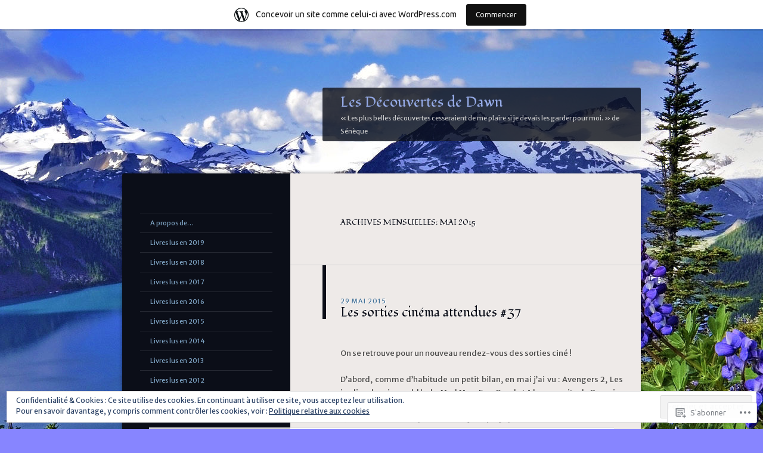

--- FILE ---
content_type: text/html; charset=UTF-8
request_url: https://lesdecouvertesdedawn.wordpress.com/2015/05/
body_size: 54428
content:
<!DOCTYPE html>
<!--[if IE 8]>
<html id="ie8" lang="fr-FR">
<![endif]-->
<!--[if !(IE 8)]><!-->
<html lang="fr-FR">
<!--<![endif]-->
<head>
<meta charset="UTF-8" />
<title>Mai | 2015 | Les Découvertes de Dawn</title>
<link rel="profile" href="http://gmpg.org/xfn/11" />
<link rel="pingback" href="https://lesdecouvertesdedawn.wordpress.com/xmlrpc.php" />
<!--[if lt IE 9]>
<script src="https://s0.wp.com/wp-content/themes/pub/dusk-to-dawn/js/html5.js?m=1318278452i" type="text/javascript"></script>
<![endif]-->
<script type="text/javascript">
  WebFontConfig = {"google":{"families":["Fondamento:r:latin,latin-ext","Merriweather+Sans:r,i,b,bi:latin,latin-ext"]},"api_url":"https:\/\/fonts-api.wp.com\/css"};
  (function() {
    var wf = document.createElement('script');
    wf.src = '/wp-content/plugins/custom-fonts/js/webfont.js';
    wf.type = 'text/javascript';
    wf.async = 'true';
    var s = document.getElementsByTagName('script')[0];
    s.parentNode.insertBefore(wf, s);
	})();
</script><style id="jetpack-custom-fonts-css">.wf-active #site-title{font-style:normal;font-weight:400;font-family:"Fondamento",cursive}.wf-active blockquote, .wf-active body{font-family:"Merriweather Sans",sans-serif}.wf-active body, .wf-active input, .wf-active textarea{font-family:"Merriweather Sans",sans-serif}.wf-active blockquote{font-family:"Merriweather Sans",sans-serif}.wf-active .image-attachment .entry-caption{font-family:"Merriweather Sans",sans-serif}.wf-active .wp-caption{font-family:"Merriweather Sans",sans-serif}.wf-active h1{font-style:normal;font-weight:400}.wf-active h2{font-style:normal;font-weight:400}.wf-active h3{font-style:normal;font-weight:400}.wf-active h4{font-style:normal;font-weight:400}.wf-active h5{font-weight:400;font-style:normal}.wf-active h6{font-style:normal;font-weight:400}.wf-active .entry-title{font-style:normal;font-weight:400;font-family:"Fondamento",cursive}.wf-active .page-title{font-style:normal;font-weight:400;font-family:"Fondamento",cursive}.wf-active #author-description h2{font-style:normal;font-weight:400;font-family:"Fondamento",cursive}.wf-active .error404 .widget .widgettitle{font-style:normal;font-weight:400;font-family:"Fondamento",cursive}.wf-active #comments #comments-title{font-style:normal;font-weight:400;font-family:"Fondamento",cursive}.wf-active #respond #reply-title{font-style:normal;font-weight:400;font-family:"Fondamento",cursive}.wf-active .menu-title, .wf-active .widget-title{font-style:normal;font-weight:400;font-family:"Fondamento",cursive}.wf-active .widget_calendar #wp-calendar caption{font-style:normal;font-weight:400;font-family:"Fondamento",cursive}.wf-active .widget-area .widget-gravatar-profile h4{font-weight:400;font-style:normal}</style>
<meta name='robots' content='max-image-preview:large' />
<link rel='dns-prefetch' href='//s0.wp.com' />
<link rel='dns-prefetch' href='//fonts-api.wp.com' />
<link rel='dns-prefetch' href='//af.pubmine.com' />
<link rel="alternate" type="application/rss+xml" title="Les Découvertes de Dawn &raquo; Flux" href="https://lesdecouvertesdedawn.wordpress.com/feed/" />
<link rel="alternate" type="application/rss+xml" title="Les Découvertes de Dawn &raquo; Flux des commentaires" href="https://lesdecouvertesdedawn.wordpress.com/comments/feed/" />
	<script type="text/javascript">
		/* <![CDATA[ */
		function addLoadEvent(func) {
			var oldonload = window.onload;
			if (typeof window.onload != 'function') {
				window.onload = func;
			} else {
				window.onload = function () {
					oldonload();
					func();
				}
			}
		}
		/* ]]> */
	</script>
	<link crossorigin='anonymous' rel='stylesheet' id='all-css-0-1' href='/_static/??-eJxljd0KwjAMhV/IGocy8UJ8lq6LJVualiVl7O03QWXi5fn7DszFhSyGYpCqK1wjicJMfURTwLqleSR07GcwTIW9oYLawngMqgfYATrO8YtIfhrRSKLr/ARb9df5G+/eB7Tiw/jWoFUg5b7ydkzyJCFDp2HKzB+9vHCPdG+ubdNeTrf2PKx2K1Fv&cssminify=yes' type='text/css' media='all' />
<style id='wp-emoji-styles-inline-css'>

	img.wp-smiley, img.emoji {
		display: inline !important;
		border: none !important;
		box-shadow: none !important;
		height: 1em !important;
		width: 1em !important;
		margin: 0 0.07em !important;
		vertical-align: -0.1em !important;
		background: none !important;
		padding: 0 !important;
	}
/*# sourceURL=wp-emoji-styles-inline-css */
</style>
<link crossorigin='anonymous' rel='stylesheet' id='all-css-2-1' href='/wp-content/plugins/gutenberg-core/v22.2.0/build/styles/block-library/style.css?m=1764855221i&cssminify=yes' type='text/css' media='all' />
<style id='wp-block-library-inline-css'>
.has-text-align-justify {
	text-align:justify;
}
.has-text-align-justify{text-align:justify;}

/*# sourceURL=wp-block-library-inline-css */
</style><style id='global-styles-inline-css'>
:root{--wp--preset--aspect-ratio--square: 1;--wp--preset--aspect-ratio--4-3: 4/3;--wp--preset--aspect-ratio--3-4: 3/4;--wp--preset--aspect-ratio--3-2: 3/2;--wp--preset--aspect-ratio--2-3: 2/3;--wp--preset--aspect-ratio--16-9: 16/9;--wp--preset--aspect-ratio--9-16: 9/16;--wp--preset--color--black: #000000;--wp--preset--color--cyan-bluish-gray: #abb8c3;--wp--preset--color--white: #ffffff;--wp--preset--color--pale-pink: #f78da7;--wp--preset--color--vivid-red: #cf2e2e;--wp--preset--color--luminous-vivid-orange: #ff6900;--wp--preset--color--luminous-vivid-amber: #fcb900;--wp--preset--color--light-green-cyan: #7bdcb5;--wp--preset--color--vivid-green-cyan: #00d084;--wp--preset--color--pale-cyan-blue: #8ed1fc;--wp--preset--color--vivid-cyan-blue: #0693e3;--wp--preset--color--vivid-purple: #9b51e0;--wp--preset--gradient--vivid-cyan-blue-to-vivid-purple: linear-gradient(135deg,rgb(6,147,227) 0%,rgb(155,81,224) 100%);--wp--preset--gradient--light-green-cyan-to-vivid-green-cyan: linear-gradient(135deg,rgb(122,220,180) 0%,rgb(0,208,130) 100%);--wp--preset--gradient--luminous-vivid-amber-to-luminous-vivid-orange: linear-gradient(135deg,rgb(252,185,0) 0%,rgb(255,105,0) 100%);--wp--preset--gradient--luminous-vivid-orange-to-vivid-red: linear-gradient(135deg,rgb(255,105,0) 0%,rgb(207,46,46) 100%);--wp--preset--gradient--very-light-gray-to-cyan-bluish-gray: linear-gradient(135deg,rgb(238,238,238) 0%,rgb(169,184,195) 100%);--wp--preset--gradient--cool-to-warm-spectrum: linear-gradient(135deg,rgb(74,234,220) 0%,rgb(151,120,209) 20%,rgb(207,42,186) 40%,rgb(238,44,130) 60%,rgb(251,105,98) 80%,rgb(254,248,76) 100%);--wp--preset--gradient--blush-light-purple: linear-gradient(135deg,rgb(255,206,236) 0%,rgb(152,150,240) 100%);--wp--preset--gradient--blush-bordeaux: linear-gradient(135deg,rgb(254,205,165) 0%,rgb(254,45,45) 50%,rgb(107,0,62) 100%);--wp--preset--gradient--luminous-dusk: linear-gradient(135deg,rgb(255,203,112) 0%,rgb(199,81,192) 50%,rgb(65,88,208) 100%);--wp--preset--gradient--pale-ocean: linear-gradient(135deg,rgb(255,245,203) 0%,rgb(182,227,212) 50%,rgb(51,167,181) 100%);--wp--preset--gradient--electric-grass: linear-gradient(135deg,rgb(202,248,128) 0%,rgb(113,206,126) 100%);--wp--preset--gradient--midnight: linear-gradient(135deg,rgb(2,3,129) 0%,rgb(40,116,252) 100%);--wp--preset--font-size--small: 13px;--wp--preset--font-size--medium: 20px;--wp--preset--font-size--large: 36px;--wp--preset--font-size--x-large: 42px;--wp--preset--font-family--albert-sans: 'Albert Sans', sans-serif;--wp--preset--font-family--alegreya: Alegreya, serif;--wp--preset--font-family--arvo: Arvo, serif;--wp--preset--font-family--bodoni-moda: 'Bodoni Moda', serif;--wp--preset--font-family--bricolage-grotesque: 'Bricolage Grotesque', sans-serif;--wp--preset--font-family--cabin: Cabin, sans-serif;--wp--preset--font-family--chivo: Chivo, sans-serif;--wp--preset--font-family--commissioner: Commissioner, sans-serif;--wp--preset--font-family--cormorant: Cormorant, serif;--wp--preset--font-family--courier-prime: 'Courier Prime', monospace;--wp--preset--font-family--crimson-pro: 'Crimson Pro', serif;--wp--preset--font-family--dm-mono: 'DM Mono', monospace;--wp--preset--font-family--dm-sans: 'DM Sans', sans-serif;--wp--preset--font-family--dm-serif-display: 'DM Serif Display', serif;--wp--preset--font-family--domine: Domine, serif;--wp--preset--font-family--eb-garamond: 'EB Garamond', serif;--wp--preset--font-family--epilogue: Epilogue, sans-serif;--wp--preset--font-family--fahkwang: Fahkwang, sans-serif;--wp--preset--font-family--figtree: Figtree, sans-serif;--wp--preset--font-family--fira-sans: 'Fira Sans', sans-serif;--wp--preset--font-family--fjalla-one: 'Fjalla One', sans-serif;--wp--preset--font-family--fraunces: Fraunces, serif;--wp--preset--font-family--gabarito: Gabarito, system-ui;--wp--preset--font-family--ibm-plex-mono: 'IBM Plex Mono', monospace;--wp--preset--font-family--ibm-plex-sans: 'IBM Plex Sans', sans-serif;--wp--preset--font-family--ibarra-real-nova: 'Ibarra Real Nova', serif;--wp--preset--font-family--instrument-serif: 'Instrument Serif', serif;--wp--preset--font-family--inter: Inter, sans-serif;--wp--preset--font-family--josefin-sans: 'Josefin Sans', sans-serif;--wp--preset--font-family--jost: Jost, sans-serif;--wp--preset--font-family--libre-baskerville: 'Libre Baskerville', serif;--wp--preset--font-family--libre-franklin: 'Libre Franklin', sans-serif;--wp--preset--font-family--literata: Literata, serif;--wp--preset--font-family--lora: Lora, serif;--wp--preset--font-family--merriweather: Merriweather, serif;--wp--preset--font-family--montserrat: Montserrat, sans-serif;--wp--preset--font-family--newsreader: Newsreader, serif;--wp--preset--font-family--noto-sans-mono: 'Noto Sans Mono', sans-serif;--wp--preset--font-family--nunito: Nunito, sans-serif;--wp--preset--font-family--open-sans: 'Open Sans', sans-serif;--wp--preset--font-family--overpass: Overpass, sans-serif;--wp--preset--font-family--pt-serif: 'PT Serif', serif;--wp--preset--font-family--petrona: Petrona, serif;--wp--preset--font-family--piazzolla: Piazzolla, serif;--wp--preset--font-family--playfair-display: 'Playfair Display', serif;--wp--preset--font-family--plus-jakarta-sans: 'Plus Jakarta Sans', sans-serif;--wp--preset--font-family--poppins: Poppins, sans-serif;--wp--preset--font-family--raleway: Raleway, sans-serif;--wp--preset--font-family--roboto: Roboto, sans-serif;--wp--preset--font-family--roboto-slab: 'Roboto Slab', serif;--wp--preset--font-family--rubik: Rubik, sans-serif;--wp--preset--font-family--rufina: Rufina, serif;--wp--preset--font-family--sora: Sora, sans-serif;--wp--preset--font-family--source-sans-3: 'Source Sans 3', sans-serif;--wp--preset--font-family--source-serif-4: 'Source Serif 4', serif;--wp--preset--font-family--space-mono: 'Space Mono', monospace;--wp--preset--font-family--syne: Syne, sans-serif;--wp--preset--font-family--texturina: Texturina, serif;--wp--preset--font-family--urbanist: Urbanist, sans-serif;--wp--preset--font-family--work-sans: 'Work Sans', sans-serif;--wp--preset--spacing--20: 0.44rem;--wp--preset--spacing--30: 0.67rem;--wp--preset--spacing--40: 1rem;--wp--preset--spacing--50: 1.5rem;--wp--preset--spacing--60: 2.25rem;--wp--preset--spacing--70: 3.38rem;--wp--preset--spacing--80: 5.06rem;--wp--preset--shadow--natural: 6px 6px 9px rgba(0, 0, 0, 0.2);--wp--preset--shadow--deep: 12px 12px 50px rgba(0, 0, 0, 0.4);--wp--preset--shadow--sharp: 6px 6px 0px rgba(0, 0, 0, 0.2);--wp--preset--shadow--outlined: 6px 6px 0px -3px rgb(255, 255, 255), 6px 6px rgb(0, 0, 0);--wp--preset--shadow--crisp: 6px 6px 0px rgb(0, 0, 0);}:where(.is-layout-flex){gap: 0.5em;}:where(.is-layout-grid){gap: 0.5em;}body .is-layout-flex{display: flex;}.is-layout-flex{flex-wrap: wrap;align-items: center;}.is-layout-flex > :is(*, div){margin: 0;}body .is-layout-grid{display: grid;}.is-layout-grid > :is(*, div){margin: 0;}:where(.wp-block-columns.is-layout-flex){gap: 2em;}:where(.wp-block-columns.is-layout-grid){gap: 2em;}:where(.wp-block-post-template.is-layout-flex){gap: 1.25em;}:where(.wp-block-post-template.is-layout-grid){gap: 1.25em;}.has-black-color{color: var(--wp--preset--color--black) !important;}.has-cyan-bluish-gray-color{color: var(--wp--preset--color--cyan-bluish-gray) !important;}.has-white-color{color: var(--wp--preset--color--white) !important;}.has-pale-pink-color{color: var(--wp--preset--color--pale-pink) !important;}.has-vivid-red-color{color: var(--wp--preset--color--vivid-red) !important;}.has-luminous-vivid-orange-color{color: var(--wp--preset--color--luminous-vivid-orange) !important;}.has-luminous-vivid-amber-color{color: var(--wp--preset--color--luminous-vivid-amber) !important;}.has-light-green-cyan-color{color: var(--wp--preset--color--light-green-cyan) !important;}.has-vivid-green-cyan-color{color: var(--wp--preset--color--vivid-green-cyan) !important;}.has-pale-cyan-blue-color{color: var(--wp--preset--color--pale-cyan-blue) !important;}.has-vivid-cyan-blue-color{color: var(--wp--preset--color--vivid-cyan-blue) !important;}.has-vivid-purple-color{color: var(--wp--preset--color--vivid-purple) !important;}.has-black-background-color{background-color: var(--wp--preset--color--black) !important;}.has-cyan-bluish-gray-background-color{background-color: var(--wp--preset--color--cyan-bluish-gray) !important;}.has-white-background-color{background-color: var(--wp--preset--color--white) !important;}.has-pale-pink-background-color{background-color: var(--wp--preset--color--pale-pink) !important;}.has-vivid-red-background-color{background-color: var(--wp--preset--color--vivid-red) !important;}.has-luminous-vivid-orange-background-color{background-color: var(--wp--preset--color--luminous-vivid-orange) !important;}.has-luminous-vivid-amber-background-color{background-color: var(--wp--preset--color--luminous-vivid-amber) !important;}.has-light-green-cyan-background-color{background-color: var(--wp--preset--color--light-green-cyan) !important;}.has-vivid-green-cyan-background-color{background-color: var(--wp--preset--color--vivid-green-cyan) !important;}.has-pale-cyan-blue-background-color{background-color: var(--wp--preset--color--pale-cyan-blue) !important;}.has-vivid-cyan-blue-background-color{background-color: var(--wp--preset--color--vivid-cyan-blue) !important;}.has-vivid-purple-background-color{background-color: var(--wp--preset--color--vivid-purple) !important;}.has-black-border-color{border-color: var(--wp--preset--color--black) !important;}.has-cyan-bluish-gray-border-color{border-color: var(--wp--preset--color--cyan-bluish-gray) !important;}.has-white-border-color{border-color: var(--wp--preset--color--white) !important;}.has-pale-pink-border-color{border-color: var(--wp--preset--color--pale-pink) !important;}.has-vivid-red-border-color{border-color: var(--wp--preset--color--vivid-red) !important;}.has-luminous-vivid-orange-border-color{border-color: var(--wp--preset--color--luminous-vivid-orange) !important;}.has-luminous-vivid-amber-border-color{border-color: var(--wp--preset--color--luminous-vivid-amber) !important;}.has-light-green-cyan-border-color{border-color: var(--wp--preset--color--light-green-cyan) !important;}.has-vivid-green-cyan-border-color{border-color: var(--wp--preset--color--vivid-green-cyan) !important;}.has-pale-cyan-blue-border-color{border-color: var(--wp--preset--color--pale-cyan-blue) !important;}.has-vivid-cyan-blue-border-color{border-color: var(--wp--preset--color--vivid-cyan-blue) !important;}.has-vivid-purple-border-color{border-color: var(--wp--preset--color--vivid-purple) !important;}.has-vivid-cyan-blue-to-vivid-purple-gradient-background{background: var(--wp--preset--gradient--vivid-cyan-blue-to-vivid-purple) !important;}.has-light-green-cyan-to-vivid-green-cyan-gradient-background{background: var(--wp--preset--gradient--light-green-cyan-to-vivid-green-cyan) !important;}.has-luminous-vivid-amber-to-luminous-vivid-orange-gradient-background{background: var(--wp--preset--gradient--luminous-vivid-amber-to-luminous-vivid-orange) !important;}.has-luminous-vivid-orange-to-vivid-red-gradient-background{background: var(--wp--preset--gradient--luminous-vivid-orange-to-vivid-red) !important;}.has-very-light-gray-to-cyan-bluish-gray-gradient-background{background: var(--wp--preset--gradient--very-light-gray-to-cyan-bluish-gray) !important;}.has-cool-to-warm-spectrum-gradient-background{background: var(--wp--preset--gradient--cool-to-warm-spectrum) !important;}.has-blush-light-purple-gradient-background{background: var(--wp--preset--gradient--blush-light-purple) !important;}.has-blush-bordeaux-gradient-background{background: var(--wp--preset--gradient--blush-bordeaux) !important;}.has-luminous-dusk-gradient-background{background: var(--wp--preset--gradient--luminous-dusk) !important;}.has-pale-ocean-gradient-background{background: var(--wp--preset--gradient--pale-ocean) !important;}.has-electric-grass-gradient-background{background: var(--wp--preset--gradient--electric-grass) !important;}.has-midnight-gradient-background{background: var(--wp--preset--gradient--midnight) !important;}.has-small-font-size{font-size: var(--wp--preset--font-size--small) !important;}.has-medium-font-size{font-size: var(--wp--preset--font-size--medium) !important;}.has-large-font-size{font-size: var(--wp--preset--font-size--large) !important;}.has-x-large-font-size{font-size: var(--wp--preset--font-size--x-large) !important;}.has-albert-sans-font-family{font-family: var(--wp--preset--font-family--albert-sans) !important;}.has-alegreya-font-family{font-family: var(--wp--preset--font-family--alegreya) !important;}.has-arvo-font-family{font-family: var(--wp--preset--font-family--arvo) !important;}.has-bodoni-moda-font-family{font-family: var(--wp--preset--font-family--bodoni-moda) !important;}.has-bricolage-grotesque-font-family{font-family: var(--wp--preset--font-family--bricolage-grotesque) !important;}.has-cabin-font-family{font-family: var(--wp--preset--font-family--cabin) !important;}.has-chivo-font-family{font-family: var(--wp--preset--font-family--chivo) !important;}.has-commissioner-font-family{font-family: var(--wp--preset--font-family--commissioner) !important;}.has-cormorant-font-family{font-family: var(--wp--preset--font-family--cormorant) !important;}.has-courier-prime-font-family{font-family: var(--wp--preset--font-family--courier-prime) !important;}.has-crimson-pro-font-family{font-family: var(--wp--preset--font-family--crimson-pro) !important;}.has-dm-mono-font-family{font-family: var(--wp--preset--font-family--dm-mono) !important;}.has-dm-sans-font-family{font-family: var(--wp--preset--font-family--dm-sans) !important;}.has-dm-serif-display-font-family{font-family: var(--wp--preset--font-family--dm-serif-display) !important;}.has-domine-font-family{font-family: var(--wp--preset--font-family--domine) !important;}.has-eb-garamond-font-family{font-family: var(--wp--preset--font-family--eb-garamond) !important;}.has-epilogue-font-family{font-family: var(--wp--preset--font-family--epilogue) !important;}.has-fahkwang-font-family{font-family: var(--wp--preset--font-family--fahkwang) !important;}.has-figtree-font-family{font-family: var(--wp--preset--font-family--figtree) !important;}.has-fira-sans-font-family{font-family: var(--wp--preset--font-family--fira-sans) !important;}.has-fjalla-one-font-family{font-family: var(--wp--preset--font-family--fjalla-one) !important;}.has-fraunces-font-family{font-family: var(--wp--preset--font-family--fraunces) !important;}.has-gabarito-font-family{font-family: var(--wp--preset--font-family--gabarito) !important;}.has-ibm-plex-mono-font-family{font-family: var(--wp--preset--font-family--ibm-plex-mono) !important;}.has-ibm-plex-sans-font-family{font-family: var(--wp--preset--font-family--ibm-plex-sans) !important;}.has-ibarra-real-nova-font-family{font-family: var(--wp--preset--font-family--ibarra-real-nova) !important;}.has-instrument-serif-font-family{font-family: var(--wp--preset--font-family--instrument-serif) !important;}.has-inter-font-family{font-family: var(--wp--preset--font-family--inter) !important;}.has-josefin-sans-font-family{font-family: var(--wp--preset--font-family--josefin-sans) !important;}.has-jost-font-family{font-family: var(--wp--preset--font-family--jost) !important;}.has-libre-baskerville-font-family{font-family: var(--wp--preset--font-family--libre-baskerville) !important;}.has-libre-franklin-font-family{font-family: var(--wp--preset--font-family--libre-franklin) !important;}.has-literata-font-family{font-family: var(--wp--preset--font-family--literata) !important;}.has-lora-font-family{font-family: var(--wp--preset--font-family--lora) !important;}.has-merriweather-font-family{font-family: var(--wp--preset--font-family--merriweather) !important;}.has-montserrat-font-family{font-family: var(--wp--preset--font-family--montserrat) !important;}.has-newsreader-font-family{font-family: var(--wp--preset--font-family--newsreader) !important;}.has-noto-sans-mono-font-family{font-family: var(--wp--preset--font-family--noto-sans-mono) !important;}.has-nunito-font-family{font-family: var(--wp--preset--font-family--nunito) !important;}.has-open-sans-font-family{font-family: var(--wp--preset--font-family--open-sans) !important;}.has-overpass-font-family{font-family: var(--wp--preset--font-family--overpass) !important;}.has-pt-serif-font-family{font-family: var(--wp--preset--font-family--pt-serif) !important;}.has-petrona-font-family{font-family: var(--wp--preset--font-family--petrona) !important;}.has-piazzolla-font-family{font-family: var(--wp--preset--font-family--piazzolla) !important;}.has-playfair-display-font-family{font-family: var(--wp--preset--font-family--playfair-display) !important;}.has-plus-jakarta-sans-font-family{font-family: var(--wp--preset--font-family--plus-jakarta-sans) !important;}.has-poppins-font-family{font-family: var(--wp--preset--font-family--poppins) !important;}.has-raleway-font-family{font-family: var(--wp--preset--font-family--raleway) !important;}.has-roboto-font-family{font-family: var(--wp--preset--font-family--roboto) !important;}.has-roboto-slab-font-family{font-family: var(--wp--preset--font-family--roboto-slab) !important;}.has-rubik-font-family{font-family: var(--wp--preset--font-family--rubik) !important;}.has-rufina-font-family{font-family: var(--wp--preset--font-family--rufina) !important;}.has-sora-font-family{font-family: var(--wp--preset--font-family--sora) !important;}.has-source-sans-3-font-family{font-family: var(--wp--preset--font-family--source-sans-3) !important;}.has-source-serif-4-font-family{font-family: var(--wp--preset--font-family--source-serif-4) !important;}.has-space-mono-font-family{font-family: var(--wp--preset--font-family--space-mono) !important;}.has-syne-font-family{font-family: var(--wp--preset--font-family--syne) !important;}.has-texturina-font-family{font-family: var(--wp--preset--font-family--texturina) !important;}.has-urbanist-font-family{font-family: var(--wp--preset--font-family--urbanist) !important;}.has-work-sans-font-family{font-family: var(--wp--preset--font-family--work-sans) !important;}
/*# sourceURL=global-styles-inline-css */
</style>

<style id='classic-theme-styles-inline-css'>
/*! This file is auto-generated */
.wp-block-button__link{color:#fff;background-color:#32373c;border-radius:9999px;box-shadow:none;text-decoration:none;padding:calc(.667em + 2px) calc(1.333em + 2px);font-size:1.125em}.wp-block-file__button{background:#32373c;color:#fff;text-decoration:none}
/*# sourceURL=/wp-includes/css/classic-themes.min.css */
</style>
<link crossorigin='anonymous' rel='stylesheet' id='all-css-4-1' href='/_static/??-eJx9jtsKwjAQRH/IzZK2eHkQv6VJFo3NJqGbtPj3RoQqCL7Mw3DOMLhmsCkWigVzqFcfBW0yIdlJsFP6qDSI5xwIZlrUgM5L2QiQ8gikrMgOv4a4wmdrptZzHsuLYHJ+pEDcsH/ampsDxuSZRKAl+8pQbk2UH+9dY64GXZUJSgI3rhG3cxc+68Og96e+77v7E8CqWO0=&cssminify=yes' type='text/css' media='all' />
<link rel='stylesheet' id='ubuntu-css' href='https://fonts-api.wp.com/css?family=Ubuntu%3A300%2C400%2C700&#038;ver=6.9-RC2-61304' media='all' />
<style id='jetpack_facebook_likebox-inline-css'>
.widget_facebook_likebox {
	overflow: hidden;
}

/*# sourceURL=/wp-content/mu-plugins/jetpack-plugin/sun/modules/widgets/facebook-likebox/style.css */
</style>
<link crossorigin='anonymous' rel='stylesheet' id='all-css-8-1' href='/_static/??-eJzTLy/QTc7PK0nNK9HPLdUtyClNz8wr1i9KTcrJTwcy0/WTi5G5ekCujj52Temp+bo5+cmJJZn5eSgc3bScxMwikFb7XFtDE1NLExMLc0OTLACohS2q&cssminify=yes' type='text/css' media='all' />
<link crossorigin='anonymous' rel='stylesheet' id='print-css-9-1' href='/wp-content/mu-plugins/global-print/global-print.css?m=1465851035i&cssminify=yes' type='text/css' media='print' />
<style id='jetpack-global-styles-frontend-style-inline-css'>
:root { --font-headings: unset; --font-base: unset; --font-headings-default: -apple-system,BlinkMacSystemFont,"Segoe UI",Roboto,Oxygen-Sans,Ubuntu,Cantarell,"Helvetica Neue",sans-serif; --font-base-default: -apple-system,BlinkMacSystemFont,"Segoe UI",Roboto,Oxygen-Sans,Ubuntu,Cantarell,"Helvetica Neue",sans-serif;}
/*# sourceURL=jetpack-global-styles-frontend-style-inline-css */
</style>
<link crossorigin='anonymous' rel='stylesheet' id='all-css-12-1' href='/_static/??/wp-content/themes/h4/global.css,/wp-content/mu-plugins/widgets/css/widget-grid-and-list.css?m=1459448823j&cssminify=yes' type='text/css' media='all' />
<script type="text/javascript" id="wpcom-actionbar-placeholder-js-extra">
/* <![CDATA[ */
var actionbardata = {"siteID":"34054768","postID":"0","siteURL":"https://lesdecouvertesdedawn.wordpress.com","xhrURL":"https://lesdecouvertesdedawn.wordpress.com/wp-admin/admin-ajax.php","nonce":"2a7f83fc7a","isLoggedIn":"","statusMessage":"","subsEmailDefault":"instantly","proxyScriptUrl":"https://s0.wp.com/wp-content/js/wpcom-proxy-request.js?m=1513050504i&amp;ver=20211021","i18n":{"followedText":"Les nouvelles publications de ce site appara\u00eetront d\u00e9sormais dans votre \u003Ca href=\"https://wordpress.com/reader\"\u003ELecteur\u003C/a\u003E","foldBar":"R\u00e9duire cette barre","unfoldBar":"Agrandir cette barre","shortLinkCopied":"Lien court copi\u00e9 dans le presse-papier"}};
//# sourceURL=wpcom-actionbar-placeholder-js-extra
/* ]]> */
</script>
<script type="text/javascript" id="jetpack-mu-wpcom-settings-js-before">
/* <![CDATA[ */
var JETPACK_MU_WPCOM_SETTINGS = {"assetsUrl":"https://s0.wp.com/wp-content/mu-plugins/jetpack-mu-wpcom-plugin/sun/jetpack_vendor/automattic/jetpack-mu-wpcom/src/build/"};
//# sourceURL=jetpack-mu-wpcom-settings-js-before
/* ]]> */
</script>
<script crossorigin='anonymous' type='text/javascript'  src='/_static/??/wp-content/js/rlt-proxy.js,/wp-content/themes/pub/dusk-to-dawn/js/audio.js,/wp-content/blog-plugins/wordads-classes/js/cmp/v2/cmp-non-gdpr.js?m=1720530689j'></script>
<script type="text/javascript" id="rlt-proxy-js-after">
/* <![CDATA[ */
	rltInitialize( {"token":null,"iframeOrigins":["https:\/\/widgets.wp.com"]} );
//# sourceURL=rlt-proxy-js-after
/* ]]> */
</script>
<link rel="EditURI" type="application/rsd+xml" title="RSD" href="https://lesdecouvertesdedawn.wordpress.com/xmlrpc.php?rsd" />
<meta name="generator" content="WordPress.com" />

<!-- Jetpack Open Graph Tags -->
<meta property="og:type" content="website" />
<meta property="og:title" content="Mai 2015 &#8211; Les Découvertes de Dawn" />
<meta property="og:site_name" content="Les Découvertes de Dawn" />
<meta property="og:image" content="https://s0.wp.com/i/blank.jpg?m=1383295312i" />
<meta property="og:image:width" content="200" />
<meta property="og:image:height" content="200" />
<meta property="og:image:alt" content="" />
<meta property="og:locale" content="fr_FR" />
<meta property="fb:app_id" content="249643311490" />

<!-- End Jetpack Open Graph Tags -->
<link rel="shortcut icon" type="image/x-icon" href="https://s0.wp.com/i/favicon.ico?m=1713425267i" sizes="16x16 24x24 32x32 48x48" />
<link rel="icon" type="image/x-icon" href="https://s0.wp.com/i/favicon.ico?m=1713425267i" sizes="16x16 24x24 32x32 48x48" />
<link rel="apple-touch-icon" href="https://s0.wp.com/i/webclip.png?m=1713868326i" />
<link rel='openid.server' href='https://lesdecouvertesdedawn.wordpress.com/?openidserver=1' />
<link rel='openid.delegate' href='https://lesdecouvertesdedawn.wordpress.com/' />
<link rel="search" type="application/opensearchdescription+xml" href="https://lesdecouvertesdedawn.wordpress.com/osd.xml" title="Les Découvertes de Dawn" />
<link rel="search" type="application/opensearchdescription+xml" href="https://s1.wp.com/opensearch.xml" title="WordPress.com" />
<meta name="theme-color" content="#8785ff" />
		<style type="text/css">
			#super-super-wrapper,
			#super-wrapper,
			#page,
			.right-sidebar #page {
				background: none;
				filter: progid:DXImageTransform.Microsoft.gradient(enabled=false);
			}
		</style>
		<style>
		a,
		.entry-title a:hover,
		.widget_flickr #flickr_badge_uber_wrapper a:hover,
		.widget_flickr #flickr_badge_uber_wrapper a:link,
		.widget_flickr #flickr_badge_uber_wrapper a:active,
		.widget_flickr #flickr_badge_uber_wrapper a:visited,
		#infinite-footer .blog-info a,
		#infinite-footer .blog-credits a,
		#infinite-footer .blog-info a:hover,
		#infinite-footer .blog-info a:focus,
		#infinite-footer .blog-credits a:hover,
		#infinite-footer .blog-credits a:focus,
		#infinite-handle span,
		#infinite-handle span:before,
		#infinite-handle span:hover,
		#infinite-handle span:focus,
		#infinite-handle span:hover:before,
		#infinite-handle span:focus:before {
			color: #5887f6;
		}
		.entry-header,
		.right-sidebar .entry-header {
			border-color: #5887f6;
		}
	</style>
<meta name="description" content="10 articles publiés par Les Découvertes de Dawn en May 2015" />
	<style type="text/css">
			#site-title a {
			color: #e20202;
		}
		</style>
	<style type="text/css" id="custom-background-css">
body.custom-background { background-color: #8785ff; background-image: url("https://lesdecouvertesdedawn.files.wordpress.com/2017/02/fonds-ecran-paysage-suisse-16.jpg"); background-position: center top; background-size: auto; background-repeat: repeat-y; background-attachment: fixed; }
</style>
	<script type="text/javascript">
/* <![CDATA[ */
var wa_client = {}; wa_client.cmd = []; wa_client.config = { 'blog_id': 34054768, 'blog_language': 'fr', 'is_wordads': false, 'hosting_type': 0, 'afp_account_id': null, 'afp_host_id': 5038568878849053, 'theme': 'pub/dusk-to-dawn', '_': { 'title': 'Publicité', 'privacy_settings': 'Réglages de confidentialité' }, 'formats': [ 'belowpost', 'bottom_sticky', 'sidebar_sticky_right', 'sidebar', 'gutenberg_rectangle', 'gutenberg_leaderboard', 'gutenberg_mobile_leaderboard', 'gutenberg_skyscraper' ] };
/* ]]> */
</script>
		<script type="text/javascript">

			window.doNotSellCallback = function() {

				var linkElements = [
					'a[href="https://wordpress.com/?ref=footer_blog"]',
					'a[href="https://wordpress.com/?ref=footer_website"]',
					'a[href="https://wordpress.com/?ref=vertical_footer"]',
					'a[href^="https://wordpress.com/?ref=footer_segment_"]',
				].join(',');

				var dnsLink = document.createElement( 'a' );
				dnsLink.href = 'https://wordpress.com/fr/advertising-program-optout/';
				dnsLink.classList.add( 'do-not-sell-link' );
				dnsLink.rel = 'nofollow';
				dnsLink.style.marginLeft = '0.5em';
				dnsLink.textContent = 'Ne pas vendre ni partager mes informations personnelles';

				var creditLinks = document.querySelectorAll( linkElements );

				if ( 0 === creditLinks.length ) {
					return false;
				}

				Array.prototype.forEach.call( creditLinks, function( el ) {
					el.insertAdjacentElement( 'afterend', dnsLink );
				});

				return true;
			};

		</script>
		<style type="text/css" id="custom-colors-css">#super-super-wrapper {
	background-image: none;
}
#comments .bypostauthor > .comment-body .comment-reply-link { color: #222;}
body, body.custom-background { background-color: #8785ff;}
.widget-title,.menu-title { color: #FFCB70;}
.widget-title a { color: #FFCB70;}
.widget_calendar #wp-calendar caption { color: #FFCB70;}
#infinite-handle span { color: #FFCB70;}
#content .nav-previous a, #content .nav-next a { color: #FFCB70;}
a img { border-color: #000000;}
hr { border-color: #000000;}
#comments .bypostauthor > .comment-body { background-color: #000000;}
#comments .bypostauthor > .comment-body { color: #A0A0A0;}
#access ul ul { background-color: #000000;}
#access ul li:hover { background-color: #000000;}
a { color: #427198;}
.widget-area a { color: #80A6C6;}
#access ul li:hover a { color: #80A6C6;}
.comment .comment-meta a, .trackback .comment-meta a, .pingback .comment-meta a { color: #427198;}
#comments .bypostauthor > .comment-body a { color: #80A6C6;}
.widget_flickr #flickr_badge_uber_wrapper a:hover,.widget_flickr #flickr_badge_uber_wrapper a:link,.widget_flickr #flickr_badge_uber_wrapper a:active,.widget_flickr #flickr_badge_uber_wrapper a:visited { color: #497CA7;}
#site-title a { color: #94A9E5;}
.entry-title, .entry-title a { color: #0B0E18;}
.entry-title a:hover { color: #000000;}
.entry-header, .right-sidebar .entry-header { border-color: #0B0E18;}
.page-title { color: #0B0E18;}
#author-description h2 { color: #0B0E18;}
.error404 .widget .widgettitle { color: #0B0E18;}
#comments #comments-title { color: #0B0E18;}
#respond #reply-title { color: #0B0E18;}
</style>
<script type="text/javascript">
	window.google_analytics_uacct = "UA-52447-2";
</script>

<script type="text/javascript">
	var _gaq = _gaq || [];
	_gaq.push(['_setAccount', 'UA-52447-2']);
	_gaq.push(['_gat._anonymizeIp']);
	_gaq.push(['_setDomainName', 'wordpress.com']);
	_gaq.push(['_initData']);
	_gaq.push(['_trackPageview']);

	(function() {
		var ga = document.createElement('script'); ga.type = 'text/javascript'; ga.async = true;
		ga.src = ('https:' == document.location.protocol ? 'https://ssl' : 'http://www') + '.google-analytics.com/ga.js';
		(document.getElementsByTagName('head')[0] || document.getElementsByTagName('body')[0]).appendChild(ga);
	})();
</script>
<link crossorigin='anonymous' rel='stylesheet' id='all-css-0-3' href='/_static/??-eJydjtkKwjAQRX/IdogL6oP4KZJOhjLtZCGTUPr3VlzAF1Efz+VyODClBmMoFAr42iSpPQeFgUqyOD4YtAa4cEDoJOKooBMnyi2qruBrgY+uCimgzbEqyevzHH703YMqi1uwU8ycCsfl+0at5/BnaGEh1/RWhPL8iW7+sz+Z/W5zPJitWQ9XT4eB1Q==&cssminify=yes' type='text/css' media='all' />
</head>

<body class="archive date custom-background wp-theme-pubdusk-to-dawn customizer-styles-applied single-author left-sidebar sidebar-content jetpack-reblog-enabled has-marketing-bar has-marketing-bar-theme-dusk-to-dawn">
<div id="super-super-wrapper">
	<div id="super-wrapper">
		<div id="wrapper">
					<div id="page" class="hfeed">
				<header id="branding" role="banner">
					<hgroup>
						<h1 id="site-title"><a href="https://lesdecouvertesdedawn.wordpress.com/" title="Les Découvertes de Dawn" rel="home">Les Découvertes de Dawn</a></h1>
						<h2 id="site-description">« Les plus belles découvertes cesseraient de me plaire si je devais les garder pour moi.  » de Sénèque</h2>
					</hgroup>
				</header><!-- #branding -->

				<div id="main" class="clear-fix">
					
<section id="primary">
	<div id="content" class="clear-fix" role="main">

	
		<header class="page-header">
			<h1 class="page-title">
				Archives Mensuelles: <span>Mai 2015</span>			</h1>
					</header>

		
		
			<article id="post-7678" class="post-7678 post type-post status-publish format-standard hentry category-films category-les-sorties-cinema-attendues tag-jurassic-world-de-colin-trevorrow tag-les-sorties-cinema-attendues tag-loin-de-la-foule-dechainee-de-thomas-vinterberg tag-spy-de-paul-feig tag-vice-versa-de-pete-docter">
	<header class="entry-header">
				<div class="entry-meta">
						
							<a href="https://lesdecouvertesdedawn.wordpress.com/2015/05/29/les-sorties-cinema-attendues-37/" title="06:36" rel="bookmark"><time class="entry-date" datetime="2015-05-29T06:36:26+02:00" pubdate>29 Mai 2015</time></a><span class="byline"> <span class="sep"> par </span> <span class="author vcard"><a class="url fn n" href="https://lesdecouvertesdedawn.wordpress.com/author/lesdecouvertesdedawn/" title="Voir tous les articles par Les Découvertes de Dawn" rel="author">Les Découvertes de Dawn</a></span></span>					</div><!-- .entry-meta -->
		
						<h1 class="entry-title">
							<a href="https://lesdecouvertesdedawn.wordpress.com/2015/05/29/les-sorties-cinema-attendues-37/" rel="bookmark">Les sorties cinéma attendues&nbsp;#37</a>
					</h1>
			</header><!-- .entry-header -->

	
	<div class="entry-content">
		<p style="text-align:justify;">On se retrouve pour un nouveau rendez-vous des sorties ciné !</p>
<p style="text-align:justify;">D&rsquo;abord, comme d&rsquo;habitude un petit bilan, en mai j&rsquo;ai vu : Avengers 2, Les jardins du roi, my old lady, Mad Max : Fury Road et A la poursuite de Demain.</p>
<p style="text-align:justify;">Quels sont les films qui sortent en juin que je pourrais aller voir :</p>
<p style="text-align:justify;"><span class="j_w"><span class="j_w"><span class="j_w"><span class="j_w"><span class="w-interest"><span class="btn-rounded btn-social e_over fr jsu j_w"><span class="j_label"><strong>LOIN DE LA FOULE DECHAINEE </strong>de Thomas Vinterberg avec Carey Mulligan, Juno Temple, Michael Sheen, Matthias Schoenaerts,&#8230;<br />
</span></span></span></span></span></span></span></p>
<p style="text-align:justify;">         <a href="https://lesdecouvertesdedawn.wordpress.com/wp-content/uploads/2015/05/loin-de.jpg"><img data-attachment-id="7682" data-permalink="https://lesdecouvertesdedawn.wordpress.com/2015/05/29/les-sorties-cinema-attendues-37/loin-de/" data-orig-file="https://lesdecouvertesdedawn.wordpress.com/wp-content/uploads/2015/05/loin-de.jpg" data-orig-size="442,600" data-comments-opened="1" data-image-meta="{&quot;aperture&quot;:&quot;0&quot;,&quot;credit&quot;:&quot;&quot;,&quot;camera&quot;:&quot;&quot;,&quot;caption&quot;:&quot;&quot;,&quot;created_timestamp&quot;:&quot;0&quot;,&quot;copyright&quot;:&quot;&quot;,&quot;focal_length&quot;:&quot;0&quot;,&quot;iso&quot;:&quot;0&quot;,&quot;shutter_speed&quot;:&quot;0&quot;,&quot;title&quot;:&quot;&quot;,&quot;orientation&quot;:&quot;0&quot;}" data-image-title="loin de" data-image-description="" data-image-caption="" data-medium-file="https://lesdecouvertesdedawn.wordpress.com/wp-content/uploads/2015/05/loin-de.jpg?w=221" data-large-file="https://lesdecouvertesdedawn.wordpress.com/wp-content/uploads/2015/05/loin-de.jpg?w=442" class=" wp-image-7682 size-full aligncenter" src="https://lesdecouvertesdedawn.wordpress.com/wp-content/uploads/2015/05/loin-de.jpg?w=474" alt="loin de"   srcset="https://lesdecouvertesdedawn.wordpress.com/wp-content/uploads/2015/05/loin-de.jpg 442w, https://lesdecouvertesdedawn.wordpress.com/wp-content/uploads/2015/05/loin-de.jpg?w=111&amp;h=150 111w, https://lesdecouvertesdedawn.wordpress.com/wp-content/uploads/2015/05/loin-de.jpg?w=221&amp;h=300 221w" sizes="(max-width: 442px) 100vw, 442px" /></a></p>
<p>Sortie le 3 juin</p>
<p style="text-align:justify;"><em>Dans la campagne anglaise de l’époque victorienne, une jeune héritière, Bathsheba Everdeene doit diriger la ferme léguée par son oncle. Femme belle et libre, elle veut s’assumer seule et sans mari, ce qui n’est pas au goût de tous à commencer par ses ouvriers. Bathsheba ne se mariera qu’une fois amoureuse. Qu’à cela ne tienne, elle se fait courtiser par trois hommes, le berger Gabriel Oake, le riche voisin Mr Boldwood et le Sergent Troy. </em></p>
<p><span class="embed-youtube" style="text-align:center; display: block;"><iframe class="youtube-player" width="474" height="267" src="https://www.youtube.com/embed/R9bmKlp5t7A?version=3&#038;rel=1&#038;showsearch=0&#038;showinfo=1&#038;iv_load_policy=1&#038;fs=1&#038;hl=fr&#038;autohide=2&#038;wmode=transparent" allowfullscreen="true" style="border:0;" sandbox="allow-scripts allow-same-origin allow-popups allow-presentation allow-popups-to-escape-sandbox"></iframe></span><br />
S&rsquo;il est diffusé ^^</p>
<p style="text-align:justify;"><strong>JURASSIC WORLD </strong>de Colin Trevorrow avec Chris Pratt, Bryce Dallas Howard, Ty Simpkins,&#8230;</p>
<p> <a href="https://lesdecouvertesdedawn.wordpress.com/wp-content/uploads/2015/05/jurassic.jpg"><img data-attachment-id="7681" data-permalink="https://lesdecouvertesdedawn.wordpress.com/2015/05/29/les-sorties-cinema-attendues-37/jurassic/" data-orig-file="https://lesdecouvertesdedawn.wordpress.com/wp-content/uploads/2015/05/jurassic.jpg" data-orig-size="441,600" data-comments-opened="1" data-image-meta="{&quot;aperture&quot;:&quot;0&quot;,&quot;credit&quot;:&quot;&quot;,&quot;camera&quot;:&quot;&quot;,&quot;caption&quot;:&quot;&quot;,&quot;created_timestamp&quot;:&quot;0&quot;,&quot;copyright&quot;:&quot;&quot;,&quot;focal_length&quot;:&quot;0&quot;,&quot;iso&quot;:&quot;0&quot;,&quot;shutter_speed&quot;:&quot;0&quot;,&quot;title&quot;:&quot;&quot;,&quot;orientation&quot;:&quot;0&quot;}" data-image-title="jurassic" data-image-description="" data-image-caption="" data-medium-file="https://lesdecouvertesdedawn.wordpress.com/wp-content/uploads/2015/05/jurassic.jpg?w=221" data-large-file="https://lesdecouvertesdedawn.wordpress.com/wp-content/uploads/2015/05/jurassic.jpg?w=441" class=" wp-image-7681 size-full aligncenter" src="https://lesdecouvertesdedawn.wordpress.com/wp-content/uploads/2015/05/jurassic.jpg?w=474" alt="jurassic"   srcset="https://lesdecouvertesdedawn.wordpress.com/wp-content/uploads/2015/05/jurassic.jpg 441w, https://lesdecouvertesdedawn.wordpress.com/wp-content/uploads/2015/05/jurassic.jpg?w=110&amp;h=150 110w, https://lesdecouvertesdedawn.wordpress.com/wp-content/uploads/2015/05/jurassic.jpg?w=221&amp;h=300 221w" sizes="(max-width: 441px) 100vw, 441px" /></a></p>
<p>Sortie le 10 juin</p>
<p style="text-align:justify;"><em>L&rsquo;Indominus Rex, un dinosaure génétiquement modifié, pure création de la scientifique Claire Dearing, sème la terreur dans le fameux parc d&rsquo;attraction. Les espoirs de mettre fin à cette menace reptilienne se portent alors sur le dresseur de raptors Owen Grady et sa cool attitude.</em></p>
<p><span class="embed-youtube" style="text-align:center; display: block;"><iframe class="youtube-player" width="474" height="267" src="https://www.youtube.com/embed/aJJrkyHas78?version=3&#038;rel=1&#038;showsearch=0&#038;showinfo=1&#038;iv_load_policy=1&#038;fs=1&#038;hl=fr&#038;autohide=2&#038;wmode=transparent" allowfullscreen="true" style="border:0;" sandbox="allow-scripts allow-same-origin allow-popups allow-presentation allow-popups-to-escape-sandbox"></iframe></span><br />
Euh, ça va encore être bourrée de grosses ficelles mais bon</p>
<p><strong>VICE VERSA  </strong>de Pete Docter avec Amy Poehler, Mindy Kaling, Bill Hader,&#8230;</p>
<p><a href="https://lesdecouvertesdedawn.wordpress.com/wp-content/uploads/2015/05/vice-versa.jpg"><img data-attachment-id="7680" data-permalink="https://lesdecouvertesdedawn.wordpress.com/2015/05/29/les-sorties-cinema-attendues-37/vice-versa/" data-orig-file="https://lesdecouvertesdedawn.wordpress.com/wp-content/uploads/2015/05/vice-versa.jpg" data-orig-size="450,600" data-comments-opened="1" data-image-meta="{&quot;aperture&quot;:&quot;0&quot;,&quot;credit&quot;:&quot;&quot;,&quot;camera&quot;:&quot;&quot;,&quot;caption&quot;:&quot;&quot;,&quot;created_timestamp&quot;:&quot;0&quot;,&quot;copyright&quot;:&quot;&quot;,&quot;focal_length&quot;:&quot;0&quot;,&quot;iso&quot;:&quot;0&quot;,&quot;shutter_speed&quot;:&quot;0&quot;,&quot;title&quot;:&quot;&quot;,&quot;orientation&quot;:&quot;0&quot;}" data-image-title="vice versa" data-image-description="" data-image-caption="" data-medium-file="https://lesdecouvertesdedawn.wordpress.com/wp-content/uploads/2015/05/vice-versa.jpg?w=225" data-large-file="https://lesdecouvertesdedawn.wordpress.com/wp-content/uploads/2015/05/vice-versa.jpg?w=450" class=" wp-image-7680 size-full aligncenter" src="https://lesdecouvertesdedawn.wordpress.com/wp-content/uploads/2015/05/vice-versa.jpg?w=474" alt="vice versa"   srcset="https://lesdecouvertesdedawn.wordpress.com/wp-content/uploads/2015/05/vice-versa.jpg 450w, https://lesdecouvertesdedawn.wordpress.com/wp-content/uploads/2015/05/vice-versa.jpg?w=113&amp;h=150 113w, https://lesdecouvertesdedawn.wordpress.com/wp-content/uploads/2015/05/vice-versa.jpg?w=225&amp;h=300 225w" sizes="(max-width: 450px) 100vw, 450px" /></a></p>
<p>Sortie le 17 juin</p>
<p style="text-align:justify;"><em>Au Quartier Général, le centre de contrôle situé dans la tête de la petite Riley, 11 ans, cinq Émotions sont au travail. À leur tête, Joie, débordante d’optimisme et de bonne humeur, veille à ce que Riley soit heureuse. Peur se charge de la sécurité,  Colère s’assure que la justice règne, et Dégoût empêche Riley de se faire empoisonner la vie – au sens propre comme au figuré. Quant à Tristesse, elle n’est pas très sûre de son rôle. Les autres non plus, d’ailleurs… Lorsque la famille de Riley emménage dans une grande ville, avec tout ce que cela peut avoir d’effrayant, les Émotions ont fort à faire pour guider la jeune fille durant cette difficile transition. Mais quand Joie et Tristesse se perdent accidentellement dans les recoins les plus éloignés de l’esprit de Riley, emportant avec elles certains souvenirs essentiels, Peur, Colère et Dégoût sont bien obligés de prendre le relais. Joie et Tristesse vont devoir s’aventurer dans des endroits très inhabituels comme la Mémoire à long terme, le Pays de l’Imagination, la Pensée Abstraite, ou la Production des Rêves, pour tenter de retrouver le chemin du Quartier Général afin que Riley puisse passer ce cap et avancer dans la vie… </em></p>
<p><span class="embed-youtube" style="text-align:center; display: block;"><iframe class="youtube-player" width="474" height="267" src="https://www.youtube.com/embed/SYLrpcNTVwE?version=3&#038;rel=1&#038;showsearch=0&#038;showinfo=1&#038;iv_load_policy=1&#038;fs=1&#038;hl=fr&#038;autohide=2&#038;wmode=transparent" allowfullscreen="true" style="border:0;" sandbox="allow-scripts allow-same-origin allow-popups allow-presentation allow-popups-to-escape-sandbox"></iframe></span><br />
S&rsquo;il est encore à l&rsquo;affiche quand je reviendrais de congés</p>
<p><strong>SPY  </strong>de  Paul Feig avec Melissa McCarthy, Jason Statham, Jude Law,&#8230;</p>
<p><a href="https://lesdecouvertesdedawn.wordpress.com/wp-content/uploads/2015/05/spy.jpg"><img data-attachment-id="7679" data-permalink="https://lesdecouvertesdedawn.wordpress.com/2015/05/29/les-sorties-cinema-attendues-37/spy/" data-orig-file="https://lesdecouvertesdedawn.wordpress.com/wp-content/uploads/2015/05/spy.jpg" data-orig-size="450,600" data-comments-opened="1" data-image-meta="{&quot;aperture&quot;:&quot;0&quot;,&quot;credit&quot;:&quot;&quot;,&quot;camera&quot;:&quot;&quot;,&quot;caption&quot;:&quot;&quot;,&quot;created_timestamp&quot;:&quot;0&quot;,&quot;copyright&quot;:&quot;&quot;,&quot;focal_length&quot;:&quot;0&quot;,&quot;iso&quot;:&quot;0&quot;,&quot;shutter_speed&quot;:&quot;0&quot;,&quot;title&quot;:&quot;&quot;,&quot;orientation&quot;:&quot;0&quot;}" data-image-title="spy" data-image-description="" data-image-caption="" data-medium-file="https://lesdecouvertesdedawn.wordpress.com/wp-content/uploads/2015/05/spy.jpg?w=225" data-large-file="https://lesdecouvertesdedawn.wordpress.com/wp-content/uploads/2015/05/spy.jpg?w=450" loading="lazy" class=" wp-image-7679 size-full aligncenter" src="https://lesdecouvertesdedawn.wordpress.com/wp-content/uploads/2015/05/spy.jpg?w=474" alt="spy"   srcset="https://lesdecouvertesdedawn.wordpress.com/wp-content/uploads/2015/05/spy.jpg 450w, https://lesdecouvertesdedawn.wordpress.com/wp-content/uploads/2015/05/spy.jpg?w=113&amp;h=150 113w, https://lesdecouvertesdedawn.wordpress.com/wp-content/uploads/2015/05/spy.jpg?w=225&amp;h=300 225w" sizes="(max-width: 450px) 100vw, 450px" /></a></p>
<p>Sortie le 17 juin</p>
<p style="text-align:justify;"><em>Susan Cooper est une modeste et discrète analyste au siège de la CIA. Héroïne méconnue, elle assiste à distance l’un des meilleurs espions de l’agence, Bradley Fine, dans ses missions les plus périlleuses. Lorsque Fine disparaît et que la couverture d’un autre agent est compromise, Susan se porte volontaire pour infiltrer le redoutable univers des marchands d’armes et tenter d’éviter une attaque nucléaire… </em></p>
<p><span class="embed-youtube" style="text-align:center; display: block;"><iframe class="youtube-player" width="474" height="267" src="https://www.youtube.com/embed/P46oYYAE7FI?version=3&#038;rel=1&#038;showsearch=0&#038;showinfo=1&#038;iv_load_policy=1&#038;fs=1&#038;hl=fr&#038;autohide=2&#038;wmode=transparent" allowfullscreen="true" style="border:0;" sandbox="allow-scripts allow-same-origin allow-popups allow-presentation allow-popups-to-escape-sandbox"></iframe></span><br />
Pour rire un peu</p>
<p><strong>Et vous, quels films pensez-vous aller voir en juin!?<br />
</strong></p>
<p>(Résumé by Allociné)</p>
			</div><!-- .entry-content -->

	<footer class="entry-meta">
					<span class="cat-links">
				Posté dans <a href="https://lesdecouvertesdedawn.wordpress.com/category/films/" rel="category tag">Films</a>, <a href="https://lesdecouvertesdedawn.wordpress.com/category/les-sorties-cinema-attendues/" rel="category tag">Les sorties cinéma attendues</a><br />
			</span>
		
		
			<span class="tag-links">
				Tagu&eacute; <a href="https://lesdecouvertesdedawn.wordpress.com/tag/jurassic-world-de-colin-trevorrow/" rel="tag">JURASSIC WORLD de Colin Trevorrow</a>, <a href="https://lesdecouvertesdedawn.wordpress.com/tag/les-sorties-cinema-attendues/" rel="tag">Les sorties cinéma attendues</a>, <a href="https://lesdecouvertesdedawn.wordpress.com/tag/loin-de-la-foule-dechainee-de-thomas-vinterberg/" rel="tag">LOIN DE LA FOULE DECHAINEE de Thomas Vinterberg</a>, <a href="https://lesdecouvertesdedawn.wordpress.com/tag/spy-de-paul-feig/" rel="tag">SPY de Paul Feig</a>, <a href="https://lesdecouvertesdedawn.wordpress.com/tag/vice-versa-de-pete-docter/" rel="tag">VICE VERSA de Pete Docter</a><br />
			</span>
		
					<span class="comments-link"><a href="https://lesdecouvertesdedawn.wordpress.com/2015/05/29/les-sorties-cinema-attendues-37/#comments">1 commentaire</a></span><br />
		
			</footer><!-- #entry-meta -->

	
</article><!-- #post-## -->
		
			<article id="post-7676" class="post-7676 post type-post status-publish format-standard hentry category-lecture-commune-2 tag-editions-mnemos tag-justine-niogret tag-la-grande-deesse-de-fer-de-la-misericorde-achab-etait-amoureux-de-justine-niogret tag-lecture-commune tag-reines-et-dragons-anthologie-imaginales-2012">
	<header class="entry-header">
				<div class="entry-meta">
						
							<a href="https://lesdecouvertesdedawn.wordpress.com/2015/05/27/la-grande-deesse-de-fer-de-la-misericorde-achab-etait-amoureux-de-justine-niogret/" title="06:39" rel="bookmark"><time class="entry-date" datetime="2015-05-27T06:39:18+02:00" pubdate>27 Mai 2015</time></a><span class="byline"> <span class="sep"> par </span> <span class="author vcard"><a class="url fn n" href="https://lesdecouvertesdedawn.wordpress.com/author/lesdecouvertesdedawn/" title="Voir tous les articles par Les Découvertes de Dawn" rel="author">Les Découvertes de Dawn</a></span></span>					</div><!-- .entry-meta -->
		
						<h1 class="entry-title">
							<a href="https://lesdecouvertesdedawn.wordpress.com/2015/05/27/la-grande-deesse-de-fer-de-la-misericorde-achab-etait-amoureux-de-justine-niogret/" rel="bookmark">La grande déesse de fer de la Miséricorde (Achab était amoureux) de Justine&nbsp;Niogret</a>
					</h1>
			</header><!-- .entry-header -->

	
	<div class="entry-content">
		<p style="text-align:justify;"><em><a href="https://lesdecouvertesdedawn.wordpress.com/wp-content/uploads/2014/12/reines-et-dragons-c1.jpeg"><img data-attachment-id="7164" data-permalink="https://lesdecouvertesdedawn.wordpress.com/2014/12/31/lecture-commune-2015-reines-et-dragons/reines-et-dragons-c1/" data-orig-file="https://lesdecouvertesdedawn.wordpress.com/wp-content/uploads/2014/12/reines-et-dragons-c1.jpeg" data-orig-size="1820,2765" data-comments-opened="1" data-image-meta="{&quot;aperture&quot;:&quot;0&quot;,&quot;credit&quot;:&quot;&quot;,&quot;camera&quot;:&quot;&quot;,&quot;caption&quot;:&quot;&quot;,&quot;created_timestamp&quot;:&quot;0&quot;,&quot;copyright&quot;:&quot;&quot;,&quot;focal_length&quot;:&quot;0&quot;,&quot;iso&quot;:&quot;0&quot;,&quot;shutter_speed&quot;:&quot;0&quot;,&quot;title&quot;:&quot;&quot;,&quot;orientation&quot;:&quot;1&quot;}" data-image-title="reines-et-dragons-c1" data-image-description="" data-image-caption="" data-medium-file="https://lesdecouvertesdedawn.wordpress.com/wp-content/uploads/2014/12/reines-et-dragons-c1.jpeg?w=197" data-large-file="https://lesdecouvertesdedawn.wordpress.com/wp-content/uploads/2014/12/reines-et-dragons-c1.jpeg?w=474" loading="lazy" class="  wp-image-7164 aligncenter" src="https://lesdecouvertesdedawn.wordpress.com/wp-content/uploads/2014/12/reines-et-dragons-c1.jpeg?w=388&#038;h=589" alt="reines-et-dragons-c1" width="388" height="589" srcset="https://lesdecouvertesdedawn.wordpress.com/wp-content/uploads/2014/12/reines-et-dragons-c1.jpeg?w=388&amp;h=589 388w, https://lesdecouvertesdedawn.wordpress.com/wp-content/uploads/2014/12/reines-et-dragons-c1.jpeg?w=776&amp;h=1179 776w, https://lesdecouvertesdedawn.wordpress.com/wp-content/uploads/2014/12/reines-et-dragons-c1.jpeg?w=99&amp;h=150 99w, https://lesdecouvertesdedawn.wordpress.com/wp-content/uploads/2014/12/reines-et-dragons-c1.jpeg?w=197&amp;h=300 197w, https://lesdecouvertesdedawn.wordpress.com/wp-content/uploads/2014/12/reines-et-dragons-c1.jpeg?w=768&amp;h=1167 768w, https://lesdecouvertesdedawn.wordpress.com/wp-content/uploads/2014/12/reines-et-dragons-c1.jpeg?w=674&amp;h=1024 674w" sizes="(max-width: 388px) 100vw, 388px" /></a></em></p>
<p style="text-align:center;"><em>Depuis 2009, les Éditions Mnémos publient en partenariat avec le festival, les Imaginales d&rsquo;Epinal une anthologie annuelle de Fantasy.</em></p>
<p style="text-align:center;"><em>Après Rois &amp; Capitaines, Magiciennes &amp; Sorciers et Victimes &amp; Bourreaux, toutes trois dirigées par Stéphanie Nicot, anthologiste et directrice artistique du festival, l&rsquo;édition 2012 sera co-dirigée par Sylvie Miller et Lionel Davoust.</em></p>
<p> <strong>Quatrième de couverture:</strong></p>
<p style="text-align:justify;"><em>« LES AILES IMMENSES. LE CORPS VASTE. La tête cornue et mobile au bout du cou. Et ces plaques d’écailles d’un bleu noir. La reine Ayline aurait pu défaillir si elle n’avait connu une succession d’épreuves, si elle n’avait été ballotée d’un cauchemar à l’autre. Son cœur était celui d’une guerrière : il n’était pas invincible mais il ne cesserait de battre qu’au prix d’une défense farouche. Elle sortit son glaive du fourreau ; il lui sembla dérisoire face a la puissance du monstre qui se percha sur l’édifice, ailes toujours déployées. »</em></p>
<p style="text-align:justify;"><em>Réalisée en partenariat avec les Imaginales le festival d’Epinal où le meilleur des auteurs de la fantasy française et mondiale se retrouve chaque année, l’anthologie Reines et Dragons s’inscrit dans la lignée de Rois et Capitaines, de Magiciennes et Sorciers et de Victimes et Bourreaux, saluée par une critique enthousiaste qui y a vu « sans doute la meilleure anthologie de Fantasy francophone parue à ce jour » (ActuSF).</em></p>
<p style="text-align:justify;"><em>D’un univers à l’autre, de l’exaltation aventureuse à la retenue intimiste, tout l’éventail de la Fantasy se déploie, porté par sa créature la plus légendaire et par sa figure la plus complexe. Drégongeon et son Elfrie, Chuchoteurs du dragon, Reines protectrices ou vengeresses, Soeurs de la Tarasque, Eveilleuse entre deux mondes, Déesses aux deux visages : vivez les frissons de l’épopée et de l’émotion, assistez à la confrontation de ces Reines et Dragons !</em></p>
<p style="text-align:justify;"><em>AUTEURS Pierre Bordage Charlotte Bousquet Nathalie Dau Anne Fakhouri Mélanie Fazi Mathieu Gaborit Thomas Geha Vincent Gessler Justine Niogret Chantal Robillard Adrien Tomas Erik Wietzel</em></p>
<p style="text-align:justify;"><em>Très impliqués dans l’équipe d’animation depuis la création, en 2002, du festival Imaginales, Sylvie Miller et Lionel Davoust y traduisent les propos des invités étrangers ou y assurent la modération des tables rondes. Tous deux écrivains et traducteurs, ils œuvrent depuis de nombreuses années dans le domaine des littératures de l’imaginaire, ayant notamment, pour elle, dirigé plusieurs anthologies et, pour lui, assuré la direction de la revue Asphodale.</em></p>
<p style="text-align:justify;"><strong>L&rsquo;auteur </strong></p>
<div class="presentation" style="text-align:justify;">Justine Niogret est une romancière française mêlant fantastique et historique dans ses romans. Elle vit en Bretagne, à deux pas de la forêt de Brocéliande. Amoureuse de la fantasy et du Moyen Âge, l&rsquo;auteur approfondit ses connaissances romanesques et théoriques en pratiquant la forge et l’équitation.<br />
Après quelques nouvelles, dont &laquo;&nbsp;Un chant d’Été&nbsp;&raquo;, sélectionnée pour le Prix Imaginales en 2005, elle publie &laquo;&nbsp;Chien du Heaume&nbsp;&raquo;, son premier roman, qui remportera le Grand Prix de l&rsquo;Imaginaire du meilleur roman francophone en 2010.<br />
Son second roman &laquo;&nbsp;Mordre le bouclier&nbsp;&raquo; remporte lui aussi un grand succès. Son troisième roman, &laquo;&nbsp;Gueule de truie&nbsp;&raquo;, récit post-apocalyptique est sorti en 2013 aux éditions Critic.<br />
Elle sort en 2013 &laquo;&nbsp;Mordred&nbsp;&raquo; et &laquo;&nbsp;Cœurs de rouille&nbsp;&raquo;.<br />
<strong>Mon avis</strong></p>
</div>
<p style="text-align:justify;">Reine est semble-t-il une jeune fille passionnée, poursuivant un but peu commun. Assise devant l&rsquo;océan, sur la jetée, elle attend, les yeux rougis, par la tristesse ? par le froid ? Car elle se trouve au bout du monde là où les neiges sont éternelles. Avec pour seule compagnie un dragon blanc portant béret et un lance-tartiness.</p>
<p>Reine appâte des baleines avec ses tartines. Des tartines spéciales à la fois alimentaire et sentimentale. Mais elle n&rsquo;arrive qu&rsquo;à faire venir que de petites baleines. Reine cherche les grandes baleines et elle a peur qu&rsquo;elles aient toutes disparues.</p>
<p style="text-align:justify;">J&rsquo;avoue cette nouvelle est spéciale. La première phrase donne le ton de la nouvelle, du moins du style de l&rsquo;auteur. Cash et direct. Ici vous aurez droit à des putains et un style &laquo;&nbsp;parlé&nbsp;&raquo;, avec des on, sans les négations, etc. Ecriture qui si je me rappelle ce que m&rsquo;en ont dit les copines, correspond à celui de l&rsquo;auteur. Au début, c&rsquo;est étrange puis on s&rsquo;y fait ^^</p>
<p style="text-align:justify;">Le récit est assez troublant&#8230; &laquo;&nbsp;onirique&nbsp;&raquo;, mélange de féérie et de réel. Dragon, béret, tartine et chocolat chaud.</p>
<p style="text-align:justify;">Par contre, je dois le reconnaitre, je ne sais pas quoi en penser, je pense déjà que je ne m&rsquo;en souviendrai peut-être pas dans quelques semaines ou quelques mois. Ensuite, il me faudrait une explication de texte, parce que je vois bien qu&rsquo;il y a quelque chose de sous entendu, de sous jacent, de plus profond dans cette nouvelle mais je n&rsquo;ai pas les clés pour la comprendre. Le &laquo;&nbsp;délire&nbsp;&raquo; de Reine et son obsession doivent traduire quelques chose mais je n&rsquo;ai pas compris quoi. A la rigueur, je peux n’imaginer plus et me faire ma propre idée, développer une théorie sur l&rsquo;histoire mais impossible de savoir si cela sert à quelque chose.</p>
<p>J&rsquo;aurai l&rsquo;occasion de retrouver Justine Niogret dans <span style="text-decoration:underline;">Cœur de rouille</span>, j&rsquo;espère comprendre plus de quoi il retourne 😉</p>
<p style="text-align:center;"><a href="https://lesdecouvertesdedawn.wordpress.com/wp-content/uploads/2014/12/logo1.jpg"><img data-attachment-id="7166" data-permalink="https://lesdecouvertesdedawn.wordpress.com/2014/12/31/lecture-commune-2015-reines-et-dragons/logo-5/" data-orig-file="https://lesdecouvertesdedawn.wordpress.com/wp-content/uploads/2014/12/logo1.jpg" data-orig-size="1820,2765" data-comments-opened="1" data-image-meta="{&quot;aperture&quot;:&quot;0&quot;,&quot;credit&quot;:&quot;&quot;,&quot;camera&quot;:&quot;&quot;,&quot;caption&quot;:&quot;&quot;,&quot;created_timestamp&quot;:&quot;0&quot;,&quot;copyright&quot;:&quot;&quot;,&quot;focal_length&quot;:&quot;0&quot;,&quot;iso&quot;:&quot;0&quot;,&quot;shutter_speed&quot;:&quot;0&quot;,&quot;title&quot;:&quot;&quot;,&quot;orientation&quot;:&quot;1&quot;}" data-image-title="logo" data-image-description="" data-image-caption="" data-medium-file="https://lesdecouvertesdedawn.wordpress.com/wp-content/uploads/2014/12/logo1.jpg?w=197" data-large-file="https://lesdecouvertesdedawn.wordpress.com/wp-content/uploads/2014/12/logo1.jpg?w=474" loading="lazy" class="alignnone  wp-image-7166" src="https://lesdecouvertesdedawn.wordpress.com/wp-content/uploads/2014/12/logo1.jpg?w=255&#038;h=388" alt="logo" width="255" height="388" srcset="https://lesdecouvertesdedawn.wordpress.com/wp-content/uploads/2014/12/logo1.jpg?w=255 255w, https://lesdecouvertesdedawn.wordpress.com/wp-content/uploads/2014/12/logo1.jpg?w=510 510w, https://lesdecouvertesdedawn.wordpress.com/wp-content/uploads/2014/12/logo1.jpg?w=99 99w, https://lesdecouvertesdedawn.wordpress.com/wp-content/uploads/2014/12/logo1.jpg?w=197 197w" sizes="(max-width: 255px) 100vw, 255px" /></a></p>
<p><strong>Les avis des membres de la LC</strong></p>
<p>Marie et Anne :</p>
<p>Nyxx :</p>
<p>Fanny :</p>
<p>Dionysos :</p>
<div id="atatags-370373-696f99dc69d46">
		<script type="text/javascript">
			__ATA = window.__ATA || {};
			__ATA.cmd = window.__ATA.cmd || [];
			__ATA.cmd.push(function() {
				__ATA.initVideoSlot('atatags-370373-696f99dc69d46', {
					sectionId: '370373',
					format: 'inread'
				});
			});
		</script>
	</div>			</div><!-- .entry-content -->

	<footer class="entry-meta">
					<span class="cat-links">
				Posté dans <a href="https://lesdecouvertesdedawn.wordpress.com/category/lecture-commune-2/" rel="category tag">Lecture commune</a><br />
			</span>
		
		
			<span class="tag-links">
				Tagu&eacute; <a href="https://lesdecouvertesdedawn.wordpress.com/tag/editions-mnemos/" rel="tag">Editions Mnémos</a>, <a href="https://lesdecouvertesdedawn.wordpress.com/tag/justine-niogret/" rel="tag">justine niogret</a>, <a href="https://lesdecouvertesdedawn.wordpress.com/tag/la-grande-deesse-de-fer-de-la-misericorde-achab-etait-amoureux-de-justine-niogret/" rel="tag">La grande déesse de fer de la Miséricorde (Achab était amoureux) de Justine Niogret</a>, <a href="https://lesdecouvertesdedawn.wordpress.com/tag/lecture-commune/" rel="tag">Lecture Commune</a>, <a href="https://lesdecouvertesdedawn.wordpress.com/tag/reines-et-dragons-anthologie-imaginales-2012/" rel="tag">Reines et dragons anthologie Imaginales 2012</a><br />
			</span>
		
					<span class="comments-link"><a href="https://lesdecouvertesdedawn.wordpress.com/2015/05/27/la-grande-deesse-de-fer-de-la-misericorde-achab-etait-amoureux-de-justine-niogret/#comments">2 Commentaires</a></span><br />
		
			</footer><!-- #entry-meta -->

	
</article><!-- #post-## -->
		
			<article id="post-7685" class="post-7685 post type-post status-publish format-standard hentry category-rendez-vous-hedbomadaires category-top-ten-tuesday tag-les-10-livres-que-vous-aimeriez-prendre-dans-votre-sac-de-plage-cet-ete tag-top-ten-tuesday">
	<header class="entry-header">
				<div class="entry-meta">
						
							<a href="https://lesdecouvertesdedawn.wordpress.com/2015/05/26/top-ten-tuesday-166/" title="05:42" rel="bookmark"><time class="entry-date" datetime="2015-05-26T05:42:54+02:00" pubdate>26 Mai 2015</time></a><span class="byline"> <span class="sep"> par </span> <span class="author vcard"><a class="url fn n" href="https://lesdecouvertesdedawn.wordpress.com/author/lesdecouvertesdedawn/" title="Voir tous les articles par Les Découvertes de Dawn" rel="author">Les Découvertes de Dawn</a></span></span>					</div><!-- .entry-meta -->
		
						<h1 class="entry-title">
							<a href="https://lesdecouvertesdedawn.wordpress.com/2015/05/26/top-ten-tuesday-166/" rel="bookmark">Top Ten Tuesday&nbsp;#166</a>
					</h1>
			</header><!-- .entry-header -->

	
	<div class="entry-content">
		<p style="text-align:justify;"><a href="https://lesdecouvertesdedawn.wordpress.com/wp-content/uploads/2012/09/1.png"><img data-attachment-id="2416" data-permalink="https://lesdecouvertesdedawn.wordpress.com/2012/09/25/top-ten-tuesday-27/attachment/1/" data-orig-file="https://lesdecouvertesdedawn.wordpress.com/wp-content/uploads/2012/09/1.png" data-orig-size="412,147" data-comments-opened="1" data-image-meta="{&quot;aperture&quot;:&quot;0&quot;,&quot;credit&quot;:&quot;&quot;,&quot;camera&quot;:&quot;&quot;,&quot;caption&quot;:&quot;&quot;,&quot;created_timestamp&quot;:&quot;0&quot;,&quot;copyright&quot;:&quot;&quot;,&quot;focal_length&quot;:&quot;0&quot;,&quot;iso&quot;:&quot;0&quot;,&quot;shutter_speed&quot;:&quot;0&quot;,&quot;title&quot;:&quot;&quot;}" data-image-title="1" data-image-description="" data-image-caption="" data-medium-file="https://lesdecouvertesdedawn.wordpress.com/wp-content/uploads/2012/09/1.png?w=300" data-large-file="https://lesdecouvertesdedawn.wordpress.com/wp-content/uploads/2012/09/1.png?w=412" loading="lazy" class="aligncenter size-full wp-image-2416" title="1" src="https://lesdecouvertesdedawn.wordpress.com/wp-content/uploads/2012/09/1.png?w=474" alt=""   srcset="https://lesdecouvertesdedawn.wordpress.com/wp-content/uploads/2012/09/1.png 412w, https://lesdecouvertesdedawn.wordpress.com/wp-content/uploads/2012/09/1.png?w=150&amp;h=54 150w, https://lesdecouvertesdedawn.wordpress.com/wp-content/uploads/2012/09/1.png?w=300&amp;h=107 300w" sizes="(max-width: 412px) 100vw, 412px" /></a></p>
<p style="text-align:center;">Le Top Ten Tuesday est un rendez-vous hebdomadaire dans lequel on liste notre top 10 selon le thème littéraire défini. Ce rendez-vous a initialement été créé par The <a href="http://brokeandbookish.blogspot.fr/" rel="nofollow">Broke and the Bookish</a> et repris en français par<a href="http://lectures-iani.blogspot.fr/"> Ian</a><a href="http://stories-of-books.skyrock.com/" rel="nofollow">i</a>.</p>
<p style="text-align:center;">Le thème de cette semaine est:</p>
<p style="text-align:center;"><b><span style="color:#008000;"><span style="color:#ff0000;">Les 10 livres que vous aimeriez prendre dans votre sac de plage cet été<br />
OU<br />
Les 10 livres à lire sur la plage<br />
</span></span></b></p>
<p style="text-align:center;"> <a href="https://lesdecouvertesdedawn.wordpress.com/wp-content/uploads/2015/05/phc3a9nomc3a9nale.jpeg"><img data-attachment-id="7687" data-permalink="https://lesdecouvertesdedawn.wordpress.com/2015/05/26/top-ten-tuesday-166/phenomenale/" data-orig-file="https://lesdecouvertesdedawn.wordpress.com/wp-content/uploads/2015/05/phc3a9nomc3a9nale.jpeg" data-orig-size="1364,2048" data-comments-opened="1" data-image-meta="{&quot;aperture&quot;:&quot;0&quot;,&quot;credit&quot;:&quot;&quot;,&quot;camera&quot;:&quot;&quot;,&quot;caption&quot;:&quot;&quot;,&quot;created_timestamp&quot;:&quot;0&quot;,&quot;copyright&quot;:&quot;&quot;,&quot;focal_length&quot;:&quot;0&quot;,&quot;iso&quot;:&quot;0&quot;,&quot;shutter_speed&quot;:&quot;0&quot;,&quot;title&quot;:&quot;&quot;,&quot;orientation&quot;:&quot;0&quot;}" data-image-title="phénoménale" data-image-description="" data-image-caption="" data-medium-file="https://lesdecouvertesdedawn.wordpress.com/wp-content/uploads/2015/05/phc3a9nomc3a9nale.jpeg?w=200" data-large-file="https://lesdecouvertesdedawn.wordpress.com/wp-content/uploads/2015/05/phc3a9nomc3a9nale.jpeg?w=474" loading="lazy" class="size-medium wp-image-7687" src="https://lesdecouvertesdedawn.wordpress.com/wp-content/uploads/2015/05/phc3a9nomc3a9nale.jpeg?w=200&#038;h=300" alt="phénoménale" width="200" height="300" srcset="https://lesdecouvertesdedawn.wordpress.com/wp-content/uploads/2015/05/phc3a9nomc3a9nale.jpeg?w=200 200w, https://lesdecouvertesdedawn.wordpress.com/wp-content/uploads/2015/05/phc3a9nomc3a9nale.jpeg?w=400 400w, https://lesdecouvertesdedawn.wordpress.com/wp-content/uploads/2015/05/phc3a9nomc3a9nale.jpeg?w=100 100w" sizes="(max-width: 200px) 100vw, 200px" /></a><a href="https://lesdecouvertesdedawn.wordpress.com/wp-content/uploads/2015/05/enoch.jpeg"><img data-attachment-id="7686" data-permalink="https://lesdecouvertesdedawn.wordpress.com/2015/05/26/top-ten-tuesday-166/enoch/" data-orig-file="https://lesdecouvertesdedawn.wordpress.com/wp-content/uploads/2015/05/enoch.jpeg" data-orig-size="656,960" data-comments-opened="1" data-image-meta="{&quot;aperture&quot;:&quot;0&quot;,&quot;credit&quot;:&quot;&quot;,&quot;camera&quot;:&quot;&quot;,&quot;caption&quot;:&quot;&quot;,&quot;created_timestamp&quot;:&quot;0&quot;,&quot;copyright&quot;:&quot;&quot;,&quot;focal_length&quot;:&quot;0&quot;,&quot;iso&quot;:&quot;0&quot;,&quot;shutter_speed&quot;:&quot;0&quot;,&quot;title&quot;:&quot;&quot;,&quot;orientation&quot;:&quot;0&quot;}" data-image-title="enoch" data-image-description="" data-image-caption="" data-medium-file="https://lesdecouvertesdedawn.wordpress.com/wp-content/uploads/2015/05/enoch.jpeg?w=205" data-large-file="https://lesdecouvertesdedawn.wordpress.com/wp-content/uploads/2015/05/enoch.jpeg?w=474" loading="lazy" class="alignnone size-medium wp-image-7686" src="https://lesdecouvertesdedawn.wordpress.com/wp-content/uploads/2015/05/enoch.jpeg?w=205&#038;h=300" alt="enoch" width="205" height="300" srcset="https://lesdecouvertesdedawn.wordpress.com/wp-content/uploads/2015/05/enoch.jpeg?w=205 205w, https://lesdecouvertesdedawn.wordpress.com/wp-content/uploads/2015/05/enoch.jpeg?w=410 410w, https://lesdecouvertesdedawn.wordpress.com/wp-content/uploads/2015/05/enoch.jpeg?w=103 103w" sizes="(max-width: 205px) 100vw, 205px" /></a></p>
<p style="text-align:center;"><a href="https://lesdecouvertesdedawn.wordpress.com/wp-content/uploads/2015/05/couv65818234.jpg"><img data-attachment-id="7688" data-permalink="https://lesdecouvertesdedawn.wordpress.com/2015/05/26/top-ten-tuesday-166/couv65818234/" data-orig-file="https://lesdecouvertesdedawn.wordpress.com/wp-content/uploads/2015/05/couv65818234.jpg" data-orig-size="448,640" data-comments-opened="1" data-image-meta="{&quot;aperture&quot;:&quot;0&quot;,&quot;credit&quot;:&quot;&quot;,&quot;camera&quot;:&quot;&quot;,&quot;caption&quot;:&quot;&quot;,&quot;created_timestamp&quot;:&quot;0&quot;,&quot;copyright&quot;:&quot;&quot;,&quot;focal_length&quot;:&quot;0&quot;,&quot;iso&quot;:&quot;0&quot;,&quot;shutter_speed&quot;:&quot;0&quot;,&quot;title&quot;:&quot;&quot;,&quot;orientation&quot;:&quot;0&quot;}" data-image-title="couv65818234" data-image-description="" data-image-caption="" data-medium-file="https://lesdecouvertesdedawn.wordpress.com/wp-content/uploads/2015/05/couv65818234.jpg?w=210" data-large-file="https://lesdecouvertesdedawn.wordpress.com/wp-content/uploads/2015/05/couv65818234.jpg?w=448" loading="lazy" class="alignnone size-medium wp-image-7688" src="https://lesdecouvertesdedawn.wordpress.com/wp-content/uploads/2015/05/couv65818234.jpg?w=210&#038;h=300" alt="couv65818234" width="210" height="300" srcset="https://lesdecouvertesdedawn.wordpress.com/wp-content/uploads/2015/05/couv65818234.jpg?w=210 210w, https://lesdecouvertesdedawn.wordpress.com/wp-content/uploads/2015/05/couv65818234.jpg?w=420 420w, https://lesdecouvertesdedawn.wordpress.com/wp-content/uploads/2015/05/couv65818234.jpg?w=105 105w" sizes="(max-width: 210px) 100vw, 210px" /></a><a href="https://lesdecouvertesdedawn.wordpress.com/wp-content/uploads/2015/05/austenland.jpg"><img data-attachment-id="7690" data-permalink="https://lesdecouvertesdedawn.wordpress.com/2015/05/26/top-ten-tuesday-166/austenland/" data-orig-file="https://lesdecouvertesdedawn.wordpress.com/wp-content/uploads/2015/05/austenland.jpg" data-orig-size="430,669" data-comments-opened="1" data-image-meta="{&quot;aperture&quot;:&quot;0&quot;,&quot;credit&quot;:&quot;&quot;,&quot;camera&quot;:&quot;&quot;,&quot;caption&quot;:&quot;&quot;,&quot;created_timestamp&quot;:&quot;0&quot;,&quot;copyright&quot;:&quot;&quot;,&quot;focal_length&quot;:&quot;0&quot;,&quot;iso&quot;:&quot;0&quot;,&quot;shutter_speed&quot;:&quot;0&quot;,&quot;title&quot;:&quot;&quot;,&quot;orientation&quot;:&quot;0&quot;}" data-image-title="austenland" data-image-description="" data-image-caption="" data-medium-file="https://lesdecouvertesdedawn.wordpress.com/wp-content/uploads/2015/05/austenland.jpg?w=193" data-large-file="https://lesdecouvertesdedawn.wordpress.com/wp-content/uploads/2015/05/austenland.jpg?w=430" loading="lazy" class="alignnone size-medium wp-image-7690" src="https://lesdecouvertesdedawn.wordpress.com/wp-content/uploads/2015/05/austenland.jpg?w=193&#038;h=300" alt="austenland" width="193" height="300" srcset="https://lesdecouvertesdedawn.wordpress.com/wp-content/uploads/2015/05/austenland.jpg?w=193 193w, https://lesdecouvertesdedawn.wordpress.com/wp-content/uploads/2015/05/austenland.jpg?w=386 386w, https://lesdecouvertesdedawn.wordpress.com/wp-content/uploads/2015/05/austenland.jpg?w=96 96w" sizes="(max-width: 193px) 100vw, 193px" /></a></p>
<p style="text-align:center;"><a href="https://lesdecouvertesdedawn.wordpress.com/wp-content/uploads/2015/05/frisson.jpg"><img data-attachment-id="7691" data-permalink="https://lesdecouvertesdedawn.wordpress.com/2015/05/26/top-ten-tuesday-166/frisson/" data-orig-file="https://lesdecouvertesdedawn.wordpress.com/wp-content/uploads/2015/05/frisson.jpg" data-orig-size="391,600" data-comments-opened="1" data-image-meta="{&quot;aperture&quot;:&quot;0&quot;,&quot;credit&quot;:&quot;&quot;,&quot;camera&quot;:&quot;&quot;,&quot;caption&quot;:&quot;&quot;,&quot;created_timestamp&quot;:&quot;0&quot;,&quot;copyright&quot;:&quot;&quot;,&quot;focal_length&quot;:&quot;0&quot;,&quot;iso&quot;:&quot;0&quot;,&quot;shutter_speed&quot;:&quot;0&quot;,&quot;title&quot;:&quot;&quot;,&quot;orientation&quot;:&quot;0&quot;}" data-image-title="frisson" data-image-description="" data-image-caption="" data-medium-file="https://lesdecouvertesdedawn.wordpress.com/wp-content/uploads/2015/05/frisson.jpg?w=196" data-large-file="https://lesdecouvertesdedawn.wordpress.com/wp-content/uploads/2015/05/frisson.jpg?w=391" loading="lazy" class="alignnone size-medium wp-image-7691" src="https://lesdecouvertesdedawn.wordpress.com/wp-content/uploads/2015/05/frisson.jpg?w=196&#038;h=300" alt="frisson" width="196" height="300" srcset="https://lesdecouvertesdedawn.wordpress.com/wp-content/uploads/2015/05/frisson.jpg?w=196 196w, https://lesdecouvertesdedawn.wordpress.com/wp-content/uploads/2015/05/frisson.jpg 391w, https://lesdecouvertesdedawn.wordpress.com/wp-content/uploads/2015/05/frisson.jpg?w=98 98w" sizes="(max-width: 196px) 100vw, 196px" /></a> <a href="https://lesdecouvertesdedawn.wordpress.com/wp-content/uploads/2015/05/fic3a8vre-rouge.jpg"><img data-attachment-id="7692" data-permalink="https://lesdecouvertesdedawn.wordpress.com/2015/05/26/top-ten-tuesday-166/fievre-rouge/" data-orig-file="https://lesdecouvertesdedawn.wordpress.com/wp-content/uploads/2015/05/fic3a8vre-rouge.jpg" data-orig-size="416,608" data-comments-opened="1" data-image-meta="{&quot;aperture&quot;:&quot;0&quot;,&quot;credit&quot;:&quot;&quot;,&quot;camera&quot;:&quot;&quot;,&quot;caption&quot;:&quot;&quot;,&quot;created_timestamp&quot;:&quot;0&quot;,&quot;copyright&quot;:&quot;&quot;,&quot;focal_length&quot;:&quot;0&quot;,&quot;iso&quot;:&quot;0&quot;,&quot;shutter_speed&quot;:&quot;0&quot;,&quot;title&quot;:&quot;&quot;,&quot;orientation&quot;:&quot;0&quot;}" data-image-title="fièvre rouge" data-image-description="" data-image-caption="" data-medium-file="https://lesdecouvertesdedawn.wordpress.com/wp-content/uploads/2015/05/fic3a8vre-rouge.jpg?w=205" data-large-file="https://lesdecouvertesdedawn.wordpress.com/wp-content/uploads/2015/05/fic3a8vre-rouge.jpg?w=416" loading="lazy" class="alignnone size-medium wp-image-7692" src="https://lesdecouvertesdedawn.wordpress.com/wp-content/uploads/2015/05/fic3a8vre-rouge.jpg?w=205&#038;h=300" alt="fièvre rouge" width="205" height="300" srcset="https://lesdecouvertesdedawn.wordpress.com/wp-content/uploads/2015/05/fic3a8vre-rouge.jpg?w=205 205w, https://lesdecouvertesdedawn.wordpress.com/wp-content/uploads/2015/05/fic3a8vre-rouge.jpg?w=410 410w, https://lesdecouvertesdedawn.wordpress.com/wp-content/uploads/2015/05/fic3a8vre-rouge.jpg?w=103 103w" sizes="(max-width: 205px) 100vw, 205px" /></a></p>
<p style="text-align:center;"><a href="https://lesdecouvertesdedawn.wordpress.com/wp-content/uploads/2015/02/l-epreuve-tome-2-la-terre-brulee-4428953.jpg"><img data-attachment-id="7319" data-permalink="https://lesdecouvertesdedawn.wordpress.com/2015/02/02/cest-lundi-que-lisez-vous-150/l-epreuve-tome-2-la-terre-brulee-4428953/" data-orig-file="https://lesdecouvertesdedawn.wordpress.com/wp-content/uploads/2015/02/l-epreuve-tome-2-la-terre-brulee-4428953.jpg" data-orig-size="466,751" data-comments-opened="1" data-image-meta="{&quot;aperture&quot;:&quot;0&quot;,&quot;credit&quot;:&quot;&quot;,&quot;camera&quot;:&quot;&quot;,&quot;caption&quot;:&quot;&quot;,&quot;created_timestamp&quot;:&quot;0&quot;,&quot;copyright&quot;:&quot;&quot;,&quot;focal_length&quot;:&quot;0&quot;,&quot;iso&quot;:&quot;0&quot;,&quot;shutter_speed&quot;:&quot;0&quot;,&quot;title&quot;:&quot;&quot;,&quot;orientation&quot;:&quot;1&quot;}" data-image-title="l-epreuve,-tome-2&amp;#8212;la-terre-brulee-4428953" data-image-description="" data-image-caption="" data-medium-file="https://lesdecouvertesdedawn.wordpress.com/wp-content/uploads/2015/02/l-epreuve-tome-2-la-terre-brulee-4428953.jpg?w=186" data-large-file="https://lesdecouvertesdedawn.wordpress.com/wp-content/uploads/2015/02/l-epreuve-tome-2-la-terre-brulee-4428953.jpg?w=466" loading="lazy" class="alignnone size-medium wp-image-7319" src="https://lesdecouvertesdedawn.wordpress.com/wp-content/uploads/2015/02/l-epreuve-tome-2-la-terre-brulee-4428953.jpg?w=186&#038;h=300" alt="l-epreuve,-tome-2---la-terre-brulee-4428953" width="186" height="300" srcset="https://lesdecouvertesdedawn.wordpress.com/wp-content/uploads/2015/02/l-epreuve-tome-2-la-terre-brulee-4428953.jpg?w=186 186w, https://lesdecouvertesdedawn.wordpress.com/wp-content/uploads/2015/02/l-epreuve-tome-2-la-terre-brulee-4428953.jpg?w=372 372w, https://lesdecouvertesdedawn.wordpress.com/wp-content/uploads/2015/02/l-epreuve-tome-2-la-terre-brulee-4428953.jpg?w=93 93w" sizes="(max-width: 186px) 100vw, 186px" /></a> <a href="https://lesdecouvertesdedawn.wordpress.com/wp-content/uploads/2015/01/frankia-2-682x1024.jpg"><img data-attachment-id="7242" data-permalink="https://lesdecouvertesdedawn.wordpress.com/2015/01/13/top-ten-tuesday-147/frankia-2-682x1024/" data-orig-file="https://lesdecouvertesdedawn.wordpress.com/wp-content/uploads/2015/01/frankia-2-682x1024.jpg" data-orig-size="682,1024" data-comments-opened="1" data-image-meta="{&quot;aperture&quot;:&quot;0&quot;,&quot;credit&quot;:&quot;&quot;,&quot;camera&quot;:&quot;&quot;,&quot;caption&quot;:&quot;&quot;,&quot;created_timestamp&quot;:&quot;0&quot;,&quot;copyright&quot;:&quot;&quot;,&quot;focal_length&quot;:&quot;0&quot;,&quot;iso&quot;:&quot;0&quot;,&quot;shutter_speed&quot;:&quot;0&quot;,&quot;title&quot;:&quot;&quot;,&quot;orientation&quot;:&quot;1&quot;}" data-image-title="Frankia-2-682&amp;#215;1024" data-image-description="" data-image-caption="" data-medium-file="https://lesdecouvertesdedawn.wordpress.com/wp-content/uploads/2015/01/frankia-2-682x1024.jpg?w=200" data-large-file="https://lesdecouvertesdedawn.wordpress.com/wp-content/uploads/2015/01/frankia-2-682x1024.jpg?w=474" loading="lazy" class="alignnone size-medium wp-image-7242" src="https://lesdecouvertesdedawn.wordpress.com/wp-content/uploads/2015/01/frankia-2-682x1024.jpg?w=200&#038;h=300" alt="Frankia-2-682x1024" width="200" height="300" srcset="https://lesdecouvertesdedawn.wordpress.com/wp-content/uploads/2015/01/frankia-2-682x1024.jpg?w=200 200w, https://lesdecouvertesdedawn.wordpress.com/wp-content/uploads/2015/01/frankia-2-682x1024.jpg?w=400 400w, https://lesdecouvertesdedawn.wordpress.com/wp-content/uploads/2015/01/frankia-2-682x1024.jpg?w=100 100w" sizes="(max-width: 200px) 100vw, 200px" /></a></p>
<p style="text-align:center;"><a href="https://lesdecouvertesdedawn.wordpress.com/wp-content/uploads/2014/12/appel-coucou.jpeg"><img data-attachment-id="6942" data-permalink="https://lesdecouvertesdedawn.wordpress.com/2014/12/02/top-ten-tuesday-141/appel-coucou/" data-orig-file="https://lesdecouvertesdedawn.wordpress.com/wp-content/uploads/2014/12/appel-coucou.jpeg" data-orig-size="212,346" data-comments-opened="1" data-image-meta="{&quot;aperture&quot;:&quot;0&quot;,&quot;credit&quot;:&quot;&quot;,&quot;camera&quot;:&quot;&quot;,&quot;caption&quot;:&quot;&quot;,&quot;created_timestamp&quot;:&quot;0&quot;,&quot;copyright&quot;:&quot;&quot;,&quot;focal_length&quot;:&quot;0&quot;,&quot;iso&quot;:&quot;0&quot;,&quot;shutter_speed&quot;:&quot;0&quot;,&quot;title&quot;:&quot;&quot;,&quot;orientation&quot;:&quot;0&quot;}" data-image-title="appel coucou" data-image-description="" data-image-caption="" data-medium-file="https://lesdecouvertesdedawn.wordpress.com/wp-content/uploads/2014/12/appel-coucou.jpeg?w=184" data-large-file="https://lesdecouvertesdedawn.wordpress.com/wp-content/uploads/2014/12/appel-coucou.jpeg?w=212" loading="lazy" class="alignnone size-medium wp-image-6942" src="https://lesdecouvertesdedawn.wordpress.com/wp-content/uploads/2014/12/appel-coucou.jpeg?w=184&#038;h=300" alt="appel coucou" width="184" height="300" srcset="https://lesdecouvertesdedawn.wordpress.com/wp-content/uploads/2014/12/appel-coucou.jpeg?w=184 184w, https://lesdecouvertesdedawn.wordpress.com/wp-content/uploads/2014/12/appel-coucou.jpeg?w=92 92w, https://lesdecouvertesdedawn.wordpress.com/wp-content/uploads/2014/12/appel-coucou.jpeg 212w" sizes="(max-width: 184px) 100vw, 184px" /></a> <a href="https://lesdecouvertesdedawn.wordpress.com/wp-content/uploads/2014/12/221163.jpeg"><img data-attachment-id="6941" data-permalink="https://lesdecouvertesdedawn.wordpress.com/2014/12/02/top-ten-tuesday-141/attachment/221163/" data-orig-file="https://lesdecouvertesdedawn.wordpress.com/wp-content/uploads/2014/12/221163.jpeg" data-orig-size="215,346" data-comments-opened="1" data-image-meta="{&quot;aperture&quot;:&quot;0&quot;,&quot;credit&quot;:&quot;&quot;,&quot;camera&quot;:&quot;&quot;,&quot;caption&quot;:&quot;&quot;,&quot;created_timestamp&quot;:&quot;0&quot;,&quot;copyright&quot;:&quot;&quot;,&quot;focal_length&quot;:&quot;0&quot;,&quot;iso&quot;:&quot;0&quot;,&quot;shutter_speed&quot;:&quot;0&quot;,&quot;title&quot;:&quot;&quot;,&quot;orientation&quot;:&quot;0&quot;}" data-image-title="221163" data-image-description="" data-image-caption="" data-medium-file="https://lesdecouvertesdedawn.wordpress.com/wp-content/uploads/2014/12/221163.jpeg?w=186" data-large-file="https://lesdecouvertesdedawn.wordpress.com/wp-content/uploads/2014/12/221163.jpeg?w=215" loading="lazy" class="alignnone size-medium wp-image-6941" src="https://lesdecouvertesdedawn.wordpress.com/wp-content/uploads/2014/12/221163.jpeg?w=186&#038;h=300" alt="221163" width="186" height="300" srcset="https://lesdecouvertesdedawn.wordpress.com/wp-content/uploads/2014/12/221163.jpeg?w=186 186w, https://lesdecouvertesdedawn.wordpress.com/wp-content/uploads/2014/12/221163.jpeg?w=93 93w, https://lesdecouvertesdedawn.wordpress.com/wp-content/uploads/2014/12/221163.jpeg 215w" sizes="(max-width: 186px) 100vw, 186px" /></a></p>
<p style="text-align:center;">A moins que quelqu&rsquo;un réussisse à allonger les journées, ça sent la mission impossible 😦</p>
<div style="text-align:center;">Le thème de la semaine prochaine :</div>
<p style="text-align:center;"><span style="color:#ff0000;"><b>Les 10 livres de X genre à lire pour ceux qui lisent d&rsquo;autres genres.<br />
Par exemple : vous choisissez les 10 livres de science-fiction à lire pour ceux qui lisent d&rsquo;autres genres. Puis dans votre article, vous pouvez le séparer avec par exemple : pour ceux qui lisent des romances, pour ceux qui lisent des dystopies, du contemporain, du policier&#8230;<br />
</b></span></p>
<div style="text-align:center;">
<div>
<div>
<div style="text-align:center;">
<div> N&rsquo;hésitez pas à me donner les vôtres en commentaire ou le lien vers votre TTT 🙂</div>
</div>
</div>
</div>
</div>
			</div><!-- .entry-content -->

	<footer class="entry-meta">
					<span class="cat-links">
				Posté dans <a href="https://lesdecouvertesdedawn.wordpress.com/category/rendez-vous-hedbomadaires/" rel="category tag">Rendez-vous hedbomadaires</a>, <a href="https://lesdecouvertesdedawn.wordpress.com/category/rendez-vous-hedbomadaires/top-ten-tuesday/" rel="category tag">Top Ten Tuesday</a><br />
			</span>
		
		
			<span class="tag-links">
				Tagu&eacute; <a href="https://lesdecouvertesdedawn.wordpress.com/tag/les-10-livres-que-vous-aimeriez-prendre-dans-votre-sac-de-plage-cet-ete/" rel="tag">Les 10 livres que vous aimeriez prendre dans votre sac de plage cet été</a>, <a href="https://lesdecouvertesdedawn.wordpress.com/tag/top-ten-tuesday/" rel="tag">Top Ten Tuesday</a><br />
			</span>
		
					<span class="comments-link"><a href="https://lesdecouvertesdedawn.wordpress.com/2015/05/26/top-ten-tuesday-166/#comments">1 commentaire</a></span><br />
		
			</footer><!-- #entry-meta -->

	
</article><!-- #post-## -->
		
			<article id="post-7673" class="post-7673 post type-post status-publish format-standard hentry category-cest-lundi-2 category-que-lisez-vous category-rendez-vous-hedbomadaires tag-cest-lundi-que-lisez-vous-2 tag-lheritage-des-rois-passeurs-de-manon-fargetton tag-la-pelote-depingles-de-cecile-g-cortes">
	<header class="entry-header">
				<div class="entry-meta">
						
							<a href="https://lesdecouvertesdedawn.wordpress.com/2015/05/25/cest-lundi-que-lisez-vous-166/" title="06:30" rel="bookmark"><time class="entry-date" datetime="2015-05-25T06:30:59+02:00" pubdate>25 Mai 2015</time></a><span class="byline"> <span class="sep"> par </span> <span class="author vcard"><a class="url fn n" href="https://lesdecouvertesdedawn.wordpress.com/author/lesdecouvertesdedawn/" title="Voir tous les articles par Les Découvertes de Dawn" rel="author">Les Découvertes de Dawn</a></span></span>					</div><!-- .entry-meta -->
		
						<h1 class="entry-title">
							<a href="https://lesdecouvertesdedawn.wordpress.com/2015/05/25/cest-lundi-que-lisez-vous-166/" rel="bookmark">C&rsquo;est lundi, que lisez-vous ?&nbsp;#166</a>
					</h1>
			</header><!-- .entry-header -->

	
	<div class="entry-content">
		<p style="text-align:justify;">Découvert sur plusieurs blogs livresques, le lundi est le jour de la semaine choisi pour le  <strong>C&rsquo;est lundi, que lisez-vous ?</strong></p>
<p style="text-align:justify;">N&rsquo;hésitez à commenter avec vos lectures passées, en cours et/ou à venir.</p>
<p style="text-align:center;"><a href="https://lesdecouvertesdedawn.wordpress.com/wp-content/uploads/2012/03/bobin04.jpg"><img data-attachment-id="135" data-permalink="https://lesdecouvertesdedawn.wordpress.com/2012/03/26/cest-lundi-que-lisez-vous-1/bobin04/" data-orig-file="https://lesdecouvertesdedawn.wordpress.com/wp-content/uploads/2012/03/bobin04.jpg" data-orig-size="300,300" data-comments-opened="1" data-image-meta="{&quot;aperture&quot;:&quot;0&quot;,&quot;credit&quot;:&quot;&quot;,&quot;camera&quot;:&quot;&quot;,&quot;caption&quot;:&quot;&quot;,&quot;created_timestamp&quot;:&quot;0&quot;,&quot;copyright&quot;:&quot;&quot;,&quot;focal_length&quot;:&quot;0&quot;,&quot;iso&quot;:&quot;0&quot;,&quot;shutter_speed&quot;:&quot;0&quot;,&quot;title&quot;:&quot;&quot;}" data-image-title="bobin04" data-image-description="" data-image-caption="" data-medium-file="https://lesdecouvertesdedawn.wordpress.com/wp-content/uploads/2012/03/bobin04.jpg?w=300" data-large-file="https://lesdecouvertesdedawn.wordpress.com/wp-content/uploads/2012/03/bobin04.jpg?w=300" loading="lazy" class="aligncenter size-full wp-image-135" title="bobin04" src="https://lesdecouvertesdedawn.wordpress.com/wp-content/uploads/2012/03/bobin04.jpg?w=474" alt=""   srcset="https://lesdecouvertesdedawn.wordpress.com/wp-content/uploads/2012/03/bobin04.jpg 300w, https://lesdecouvertesdedawn.wordpress.com/wp-content/uploads/2012/03/bobin04.jpg?w=150&amp;h=150 150w" sizes="(max-width: 300px) 100vw, 300px" /></a></p>
<p style="text-align:center;"><span style="text-decoration:underline;"><span style="color:#800080;"><strong>Qu&rsquo;ai-je lu la semaine dernière ?</strong></span></span></p>
<p style="text-align:center;">J&rsquo;ai mis en pause <span style="text-decoration:underline;">Underground</span> d&rsquo;Haruki Murakami</p>
<p style="text-align:center;"><a href="https://lesdecouvertesdedawn.wordpress.com/wp-content/uploads/2015/05/undergroung.jpeg"><img data-attachment-id="7617" data-permalink="https://lesdecouvertesdedawn.wordpress.com/2015/05/04/cest-lundi-que-lisez-vous-163/undergroung/" data-orig-file="https://lesdecouvertesdedawn.wordpress.com/wp-content/uploads/2015/05/undergroung.jpeg" data-orig-size="493,800" data-comments-opened="1" data-image-meta="{&quot;aperture&quot;:&quot;0&quot;,&quot;credit&quot;:&quot;&quot;,&quot;camera&quot;:&quot;&quot;,&quot;caption&quot;:&quot;&quot;,&quot;created_timestamp&quot;:&quot;0&quot;,&quot;copyright&quot;:&quot;&quot;,&quot;focal_length&quot;:&quot;0&quot;,&quot;iso&quot;:&quot;0&quot;,&quot;shutter_speed&quot;:&quot;0&quot;,&quot;title&quot;:&quot;&quot;,&quot;orientation&quot;:&quot;0&quot;}" data-image-title="undergroung" data-image-description="" data-image-caption="" data-medium-file="https://lesdecouvertesdedawn.wordpress.com/wp-content/uploads/2015/05/undergroung.jpeg?w=185" data-large-file="https://lesdecouvertesdedawn.wordpress.com/wp-content/uploads/2015/05/undergroung.jpeg?w=474" loading="lazy" class="alignnone wp-image-7617 size-medium" src="https://lesdecouvertesdedawn.wordpress.com/wp-content/uploads/2015/05/undergroung.jpeg?w=185&#038;h=300" alt="undergroung" width="185" height="300" srcset="https://lesdecouvertesdedawn.wordpress.com/wp-content/uploads/2015/05/undergroung.jpeg?w=185 185w, https://lesdecouvertesdedawn.wordpress.com/wp-content/uploads/2015/05/undergroung.jpeg?w=370 370w, https://lesdecouvertesdedawn.wordpress.com/wp-content/uploads/2015/05/undergroung.jpeg?w=92 92w" sizes="(max-width: 185px) 100vw, 185px" /></a></p>
<p style="text-align:center;">et j&rsquo;ai continué une bêta lecture ❤</p>
<p style="text-align:center;">J&rsquo;ai lu <span style="text-decoration:underline;">La pelote d&rsquo;épingles</span> de Cécile G Cortes</p>
<p style="text-align:center;"><a href="https://lesdecouvertesdedawn.wordpress.com/wp-content/uploads/2015/03/la-pelote-d-epingles-e1427649600657.jpg"><img data-attachment-id="7510" data-permalink="https://lesdecouvertesdedawn.wordpress.com/2015/03/31/top-ten-tuesday-158/la-pelote-d-epingles/" data-orig-file="https://lesdecouvertesdedawn.wordpress.com/wp-content/uploads/2015/03/la-pelote-d-epingles-e1427649600657.jpg" data-orig-size="418,589" data-comments-opened="1" data-image-meta="{&quot;aperture&quot;:&quot;0&quot;,&quot;credit&quot;:&quot;&quot;,&quot;camera&quot;:&quot;&quot;,&quot;caption&quot;:&quot;&quot;,&quot;created_timestamp&quot;:&quot;0&quot;,&quot;copyright&quot;:&quot;&quot;,&quot;focal_length&quot;:&quot;0&quot;,&quot;iso&quot;:&quot;0&quot;,&quot;shutter_speed&quot;:&quot;0&quot;,&quot;title&quot;:&quot;&quot;,&quot;orientation&quot;:&quot;0&quot;}" data-image-title="la-pelote-d-epingles" data-image-description="" data-image-caption="" data-medium-file="https://lesdecouvertesdedawn.wordpress.com/wp-content/uploads/2015/03/la-pelote-d-epingles-e1427649600657.jpg?w=213" data-large-file="https://lesdecouvertesdedawn.wordpress.com/wp-content/uploads/2015/03/la-pelote-d-epingles-e1427649600657.jpg?w=418" loading="lazy" class="alignnone size-medium wp-image-7510" src="https://lesdecouvertesdedawn.wordpress.com/wp-content/uploads/2015/03/la-pelote-d-epingles-e1427649600657.jpg?w=213&#038;h=300" alt="la-pelote-d-epingles" width="213" height="300" srcset="https://lesdecouvertesdedawn.wordpress.com/wp-content/uploads/2015/03/la-pelote-d-epingles-e1427649600657.jpg?w=213 213w, https://lesdecouvertesdedawn.wordpress.com/wp-content/uploads/2015/03/la-pelote-d-epingles-e1427649600657.jpg?w=106 106w, https://lesdecouvertesdedawn.wordpress.com/wp-content/uploads/2015/03/la-pelote-d-epingles-e1427649600657.jpg 418w" sizes="(max-width: 213px) 100vw, 213px" /></a></p>
<p style="text-align:center;">et j&rsquo;ai commencé <span style="text-decoration:underline;">L&rsquo;héritage des Rois-passeurs</span> de Manon Fargetton</p>
<p style="text-align:center;"><a href="https://lesdecouvertesdedawn.wordpress.com/wp-content/uploads/2015/05/hc3a9ritage.jpeg"><img data-attachment-id="7635" data-permalink="https://lesdecouvertesdedawn.wordpress.com/2015/05/11/cest-lundi-que-lisez-vous-163-2/heritage/" data-orig-file="https://lesdecouvertesdedawn.wordpress.com/wp-content/uploads/2015/05/hc3a9ritage.jpeg" data-orig-size="1400,2177" data-comments-opened="1" data-image-meta="{&quot;aperture&quot;:&quot;0&quot;,&quot;credit&quot;:&quot;&quot;,&quot;camera&quot;:&quot;&quot;,&quot;caption&quot;:&quot;&quot;,&quot;created_timestamp&quot;:&quot;0&quot;,&quot;copyright&quot;:&quot;&quot;,&quot;focal_length&quot;:&quot;0&quot;,&quot;iso&quot;:&quot;0&quot;,&quot;shutter_speed&quot;:&quot;0&quot;,&quot;title&quot;:&quot;&quot;,&quot;orientation&quot;:&quot;0&quot;}" data-image-title="héritage" data-image-description="" data-image-caption="" data-medium-file="https://lesdecouvertesdedawn.wordpress.com/wp-content/uploads/2015/05/hc3a9ritage.jpeg?w=193" data-large-file="https://lesdecouvertesdedawn.wordpress.com/wp-content/uploads/2015/05/hc3a9ritage.jpeg?w=474" loading="lazy" class="alignnone size-medium wp-image-7635" src="https://lesdecouvertesdedawn.wordpress.com/wp-content/uploads/2015/05/hc3a9ritage.jpeg?w=193&#038;h=300" alt="héritage" width="193" height="300" srcset="https://lesdecouvertesdedawn.wordpress.com/wp-content/uploads/2015/05/hc3a9ritage.jpeg?w=193 193w, https://lesdecouvertesdedawn.wordpress.com/wp-content/uploads/2015/05/hc3a9ritage.jpeg?w=386 386w, https://lesdecouvertesdedawn.wordpress.com/wp-content/uploads/2015/05/hc3a9ritage.jpeg?w=96 96w" sizes="(max-width: 193px) 100vw, 193px" /></a></p>
<p style="text-align:center;"><span style="text-decoration:underline;color:#800080;"><strong>Que vais-je lire cette semaine ?</strong></span></p>
<p style="text-align:center;">je continue ma bêta lecture</p>
<p style="text-align:center;">et <strong></strong></p>
<p style="text-align:center;"> <span style="text-decoration:underline;">L&rsquo;héritage des Rois-passeurs</span> de Manon Fargetton</p>
<p style="text-align:center;"><a href="https://lesdecouvertesdedawn.wordpress.com/wp-content/uploads/2015/05/hc3a9ritage.jpeg"><img data-attachment-id="7635" data-permalink="https://lesdecouvertesdedawn.wordpress.com/2015/05/11/cest-lundi-que-lisez-vous-163-2/heritage/" data-orig-file="https://lesdecouvertesdedawn.wordpress.com/wp-content/uploads/2015/05/hc3a9ritage.jpeg" data-orig-size="1400,2177" data-comments-opened="1" data-image-meta="{&quot;aperture&quot;:&quot;0&quot;,&quot;credit&quot;:&quot;&quot;,&quot;camera&quot;:&quot;&quot;,&quot;caption&quot;:&quot;&quot;,&quot;created_timestamp&quot;:&quot;0&quot;,&quot;copyright&quot;:&quot;&quot;,&quot;focal_length&quot;:&quot;0&quot;,&quot;iso&quot;:&quot;0&quot;,&quot;shutter_speed&quot;:&quot;0&quot;,&quot;title&quot;:&quot;&quot;,&quot;orientation&quot;:&quot;0&quot;}" data-image-title="héritage" data-image-description="" data-image-caption="" data-medium-file="https://lesdecouvertesdedawn.wordpress.com/wp-content/uploads/2015/05/hc3a9ritage.jpeg?w=193" data-large-file="https://lesdecouvertesdedawn.wordpress.com/wp-content/uploads/2015/05/hc3a9ritage.jpeg?w=474" loading="lazy" class="alignnone size-medium wp-image-7635" src="https://lesdecouvertesdedawn.wordpress.com/wp-content/uploads/2015/05/hc3a9ritage.jpeg?w=193&#038;h=300" alt="héritage" width="193" height="300" srcset="https://lesdecouvertesdedawn.wordpress.com/wp-content/uploads/2015/05/hc3a9ritage.jpeg?w=193 193w, https://lesdecouvertesdedawn.wordpress.com/wp-content/uploads/2015/05/hc3a9ritage.jpeg?w=386 386w, https://lesdecouvertesdedawn.wordpress.com/wp-content/uploads/2015/05/hc3a9ritage.jpeg?w=96 96w" sizes="(max-width: 193px) 100vw, 193px" /></a></p>
<p style="text-align:center;">et j&rsquo;essaierai peut-être de lire quelques pages d&rsquo;un autre livre de la PAL Imaginales mais avec le festival jeudi/vendredi/samedi et dimanche, ça va être compliqué 😉</p>
<p style="text-align:center;"><span style="text-decoration:underline;color:#800080;"><strong>Que vais-je lire la (les) semaine(s) prochaine(s) ?</strong></span></p>
<p style="text-align:center;">A voir dans ma PAL mais certainement un de ceux là :</p>
<p style="text-align:center;">
<p style="text-align:center;"><a href="https://lesdecouvertesdedawn.wordpress.com/wp-content/uploads/2015/03/evendeadthings.jpg"><img data-attachment-id="7505" data-permalink="https://lesdecouvertesdedawn.wordpress.com/2015/03/30/cest-lundi-que-lisez-vous-158/evendeadthings/" data-orig-file="https://lesdecouvertesdedawn.wordpress.com/wp-content/uploads/2015/03/evendeadthings.jpg" data-orig-size="659,960" data-comments-opened="1" data-image-meta="{&quot;aperture&quot;:&quot;0&quot;,&quot;credit&quot;:&quot;&quot;,&quot;camera&quot;:&quot;&quot;,&quot;caption&quot;:&quot;&quot;,&quot;created_timestamp&quot;:&quot;0&quot;,&quot;copyright&quot;:&quot;&quot;,&quot;focal_length&quot;:&quot;0&quot;,&quot;iso&quot;:&quot;0&quot;,&quot;shutter_speed&quot;:&quot;0&quot;,&quot;title&quot;:&quot;&quot;,&quot;orientation&quot;:&quot;1&quot;}" data-image-title="evendeadthings" data-image-description="" data-image-caption="" data-medium-file="https://lesdecouvertesdedawn.wordpress.com/wp-content/uploads/2015/03/evendeadthings.jpg?w=206" data-large-file="https://lesdecouvertesdedawn.wordpress.com/wp-content/uploads/2015/03/evendeadthings.jpg?w=474" loading="lazy" class="alignnone wp-image-7505 size-medium" src="https://lesdecouvertesdedawn.wordpress.com/wp-content/uploads/2015/03/evendeadthings.jpg?w=206&#038;h=300" alt="evendeadthings" width="206" height="300" srcset="https://lesdecouvertesdedawn.wordpress.com/wp-content/uploads/2015/03/evendeadthings.jpg?w=206 206w, https://lesdecouvertesdedawn.wordpress.com/wp-content/uploads/2015/03/evendeadthings.jpg?w=412 412w, https://lesdecouvertesdedawn.wordpress.com/wp-content/uploads/2015/03/evendeadthings.jpg?w=103 103w" sizes="(max-width: 206px) 100vw, 206px" /></a></p>
<p style="text-align:center;"><a href="https://lesdecouvertesdedawn.wordpress.com/wp-content/uploads/2015/02/l-epreuve-tome-2-la-terre-brulee-4428953.jpg"><img data-attachment-id="7319" data-permalink="https://lesdecouvertesdedawn.wordpress.com/2015/02/02/cest-lundi-que-lisez-vous-150/l-epreuve-tome-2-la-terre-brulee-4428953/" data-orig-file="https://lesdecouvertesdedawn.wordpress.com/wp-content/uploads/2015/02/l-epreuve-tome-2-la-terre-brulee-4428953.jpg" data-orig-size="466,751" data-comments-opened="1" data-image-meta="{&quot;aperture&quot;:&quot;0&quot;,&quot;credit&quot;:&quot;&quot;,&quot;camera&quot;:&quot;&quot;,&quot;caption&quot;:&quot;&quot;,&quot;created_timestamp&quot;:&quot;0&quot;,&quot;copyright&quot;:&quot;&quot;,&quot;focal_length&quot;:&quot;0&quot;,&quot;iso&quot;:&quot;0&quot;,&quot;shutter_speed&quot;:&quot;0&quot;,&quot;title&quot;:&quot;&quot;,&quot;orientation&quot;:&quot;1&quot;}" data-image-title="l-epreuve,-tome-2&amp;#8212;la-terre-brulee-4428953" data-image-description="" data-image-caption="" data-medium-file="https://lesdecouvertesdedawn.wordpress.com/wp-content/uploads/2015/02/l-epreuve-tome-2-la-terre-brulee-4428953.jpg?w=186" data-large-file="https://lesdecouvertesdedawn.wordpress.com/wp-content/uploads/2015/02/l-epreuve-tome-2-la-terre-brulee-4428953.jpg?w=466" loading="lazy" class="alignnone wp-image-7319 size-medium" src="https://lesdecouvertesdedawn.wordpress.com/wp-content/uploads/2015/02/l-epreuve-tome-2-la-terre-brulee-4428953.jpg?w=186&#038;h=300" alt="l-epreuve,-tome-2---la-terre-brulee-4428953" width="186" height="300" srcset="https://lesdecouvertesdedawn.wordpress.com/wp-content/uploads/2015/02/l-epreuve-tome-2-la-terre-brulee-4428953.jpg?w=186 186w, https://lesdecouvertesdedawn.wordpress.com/wp-content/uploads/2015/02/l-epreuve-tome-2-la-terre-brulee-4428953.jpg?w=372 372w, https://lesdecouvertesdedawn.wordpress.com/wp-content/uploads/2015/02/l-epreuve-tome-2-la-terre-brulee-4428953.jpg?w=93 93w" sizes="(max-width: 186px) 100vw, 186px" /></a></p>
<p style="text-align:center;"><a href="https://lesdecouvertesdedawn.wordpress.com/wp-content/uploads/2015/01/cvt_la-derniere-terre-tome-2-des-certitudes_5138.gif"><img data-attachment-id="7244" data-permalink="https://lesdecouvertesdedawn.wordpress.com/2015/01/13/top-ten-tuesday-147/cvt_la-derniere-terre-tome-2-des-certitudes_5138-2/" data-orig-file="https://lesdecouvertesdedawn.wordpress.com/wp-content/uploads/2015/01/cvt_la-derniere-terre-tome-2-des-certitudes_5138.gif" data-orig-size="319,475" data-comments-opened="1" data-image-meta="{&quot;aperture&quot;:&quot;0&quot;,&quot;credit&quot;:&quot;&quot;,&quot;camera&quot;:&quot;&quot;,&quot;caption&quot;:&quot;&quot;,&quot;created_timestamp&quot;:&quot;0&quot;,&quot;copyright&quot;:&quot;&quot;,&quot;focal_length&quot;:&quot;0&quot;,&quot;iso&quot;:&quot;0&quot;,&quot;shutter_speed&quot;:&quot;0&quot;,&quot;title&quot;:&quot;&quot;,&quot;orientation&quot;:&quot;0&quot;}" data-image-title="CVT_La-derniere-terre&amp;#8211;Tome-2&amp;#8211;Des-certitudes_5138" data-image-description="" data-image-caption="" data-medium-file="https://lesdecouvertesdedawn.wordpress.com/wp-content/uploads/2015/01/cvt_la-derniere-terre-tome-2-des-certitudes_5138.gif?w=201" data-large-file="https://lesdecouvertesdedawn.wordpress.com/wp-content/uploads/2015/01/cvt_la-derniere-terre-tome-2-des-certitudes_5138.gif?w=319" loading="lazy" class="alignnone wp-image-7244 size-medium" src="https://lesdecouvertesdedawn.wordpress.com/wp-content/uploads/2015/01/cvt_la-derniere-terre-tome-2-des-certitudes_5138.gif?w=201&#038;h=300" alt="CVT_La-derniere-terre--Tome-2--Des-certitudes_5138" width="201" height="300" srcset="https://lesdecouvertesdedawn.wordpress.com/wp-content/uploads/2015/01/cvt_la-derniere-terre-tome-2-des-certitudes_5138.gif?w=201 201w, https://lesdecouvertesdedawn.wordpress.com/wp-content/uploads/2015/01/cvt_la-derniere-terre-tome-2-des-certitudes_5138.gif?w=101 101w, https://lesdecouvertesdedawn.wordpress.com/wp-content/uploads/2015/01/cvt_la-derniere-terre-tome-2-des-certitudes_5138.gif 319w" sizes="(max-width: 201px) 100vw, 201px" /></a></p>
<p style="text-align:center;"><strong>Et vous que lisez-vous ?</strong></p>
			</div><!-- .entry-content -->

	<footer class="entry-meta">
					<span class="cat-links">
				Posté dans <a href="https://lesdecouvertesdedawn.wordpress.com/category/cest-lundi-2/" rel="category tag">C'est lundi</a>, <a href="https://lesdecouvertesdedawn.wordpress.com/category/que-lisez-vous/" rel="category tag">que lisez-vous ?</a>, <a href="https://lesdecouvertesdedawn.wordpress.com/category/rendez-vous-hedbomadaires/" rel="category tag">Rendez-vous hedbomadaires</a><br />
			</span>
		
		
			<span class="tag-links">
				Tagu&eacute; <a href="https://lesdecouvertesdedawn.wordpress.com/tag/cest-lundi-que-lisez-vous-2/" rel="tag">C'est lundi que lisez-vous ?</a>, <a href="https://lesdecouvertesdedawn.wordpress.com/tag/lheritage-des-rois-passeurs-de-manon-fargetton/" rel="tag">L'héritage des Rois-Passeurs de Manon Fargetton</a>, <a href="https://lesdecouvertesdedawn.wordpress.com/tag/la-pelote-depingles-de-cecile-g-cortes/" rel="tag">La pelote d'épingles de Cécile G. Cortes</a><br />
			</span>
		
					<span class="comments-link"><a href="https://lesdecouvertesdedawn.wordpress.com/2015/05/25/cest-lundi-que-lisez-vous-166/#comments">8 Commentaires</a></span><br />
		
			</footer><!-- #entry-meta -->

	
</article><!-- #post-## -->
		
			<article id="post-7670" class="post-7670 post type-post status-publish format-standard hentry category-in-my-mailbox category-rendez-vous-hedbomadaires tag-in-my-mailbox-2 tag-lheritage-des-rois-passeurs-de-manon-fargetton">
	<header class="entry-header">
				<div class="entry-meta">
						
							<a href="https://lesdecouvertesdedawn.wordpress.com/2015/05/24/in-my-mailbox-136/" title="18:30" rel="bookmark"><time class="entry-date" datetime="2015-05-24T18:30:14+02:00" pubdate>24 Mai 2015</time></a><span class="byline"> <span class="sep"> par </span> <span class="author vcard"><a class="url fn n" href="https://lesdecouvertesdedawn.wordpress.com/author/lesdecouvertesdedawn/" title="Voir tous les articles par Les Découvertes de Dawn" rel="author">Les Découvertes de Dawn</a></span></span>					</div><!-- .entry-meta -->
		
						<h1 class="entry-title">
							<a href="https://lesdecouvertesdedawn.wordpress.com/2015/05/24/in-my-mailbox-136/" rel="bookmark">In My MailBox&nbsp;#136</a>
					</h1>
			</header><!-- .entry-header -->

	
	<div class="entry-content">
		<p style="text-align:justify;">In My Mailbox a été mis en place par Kristi du blog <a href="http://www.thestorysiren.com/">The Story Siren</a> et inspiré par Alea du blog <a href="http://aleapopculture.blogspot.com/">Pop Culture Junkie</a>. Il s&rsquo;agit d&rsquo;un moyen de partager les livres reçus chaque semaine dans notre boîte aux lettres ainsi que les livres achetés.</p>
<p style="text-align:center;"><a href="https://lesdecouvertesdedawn.wordpress.com/wp-content/uploads/2012/03/74123740_p.jpg"><img data-attachment-id="128" data-permalink="https://lesdecouvertesdedawn.wordpress.com/2012/03/25/in-my-mailbox-1/74123740_p/" data-orig-file="https://lesdecouvertesdedawn.wordpress.com/wp-content/uploads/2012/03/74123740_p.jpg" data-orig-size="200,185" data-comments-opened="1" data-image-meta="{&quot;aperture&quot;:&quot;0&quot;,&quot;credit&quot;:&quot;&quot;,&quot;camera&quot;:&quot;&quot;,&quot;caption&quot;:&quot;&quot;,&quot;created_timestamp&quot;:&quot;0&quot;,&quot;copyright&quot;:&quot;&quot;,&quot;focal_length&quot;:&quot;0&quot;,&quot;iso&quot;:&quot;0&quot;,&quot;shutter_speed&quot;:&quot;0&quot;,&quot;title&quot;:&quot;&quot;}" data-image-title="In My MailBox Logo" data-image-description="" data-image-caption="" data-medium-file="https://lesdecouvertesdedawn.wordpress.com/wp-content/uploads/2012/03/74123740_p.jpg?w=200" data-large-file="https://lesdecouvertesdedawn.wordpress.com/wp-content/uploads/2012/03/74123740_p.jpg?w=200" loading="lazy" class="aligncenter  wp-image-128" title="In My MailBox Logo" src="https://lesdecouvertesdedawn.wordpress.com/wp-content/uploads/2012/03/74123740_p.jpg?w=200&#038;h=185" alt="" width="200" height="185" srcset="https://lesdecouvertesdedawn.wordpress.com/wp-content/uploads/2012/03/74123740_p.jpg 200w, https://lesdecouvertesdedawn.wordpress.com/wp-content/uploads/2012/03/74123740_p.jpg?w=150&amp;h=139 150w" sizes="(max-width: 200px) 100vw, 200px" /></a></p>
<p style="text-align:justify;"><strong>Quoi de neuf dans mon sac ou ma boite aux lettres cette semaine ?</strong></p>
<p>Voici la réception de la semaine ! <span style="text-decoration:underline;">L&rsquo;héritage des Rois-Passeurs</span> de Manon Fargetton ^^ Merci Bragelonne et Babelio !</p>
<p style="text-align:justify;"><a href="https://lesdecouvertesdedawn.wordpress.com/wp-content/uploads/2015/05/11350542_10153410762335774_3748349558782644871_n.jpg"><img data-attachment-id="7671" data-permalink="https://lesdecouvertesdedawn.wordpress.com/2015/05/24/in-my-mailbox-136/11350542_10153410762335774_3748349558782644871_n/" data-orig-file="https://lesdecouvertesdedawn.wordpress.com/wp-content/uploads/2015/05/11350542_10153410762335774_3748349558782644871_n.jpg" data-orig-size="640,640" data-comments-opened="1" data-image-meta="{&quot;aperture&quot;:&quot;0&quot;,&quot;credit&quot;:&quot;&quot;,&quot;camera&quot;:&quot;&quot;,&quot;caption&quot;:&quot;&quot;,&quot;created_timestamp&quot;:&quot;0&quot;,&quot;copyright&quot;:&quot;&quot;,&quot;focal_length&quot;:&quot;0&quot;,&quot;iso&quot;:&quot;0&quot;,&quot;shutter_speed&quot;:&quot;0&quot;,&quot;title&quot;:&quot;&quot;,&quot;orientation&quot;:&quot;0&quot;}" data-image-title="11350542_10153410762335774_3748349558782644871_n" data-image-description="" data-image-caption="" data-medium-file="https://lesdecouvertesdedawn.wordpress.com/wp-content/uploads/2015/05/11350542_10153410762335774_3748349558782644871_n.jpg?w=300" data-large-file="https://lesdecouvertesdedawn.wordpress.com/wp-content/uploads/2015/05/11350542_10153410762335774_3748349558782644871_n.jpg?w=474" loading="lazy" class=" wp-image-7671 size-large aligncenter" src="https://lesdecouvertesdedawn.wordpress.com/wp-content/uploads/2015/05/11350542_10153410762335774_3748349558782644871_n.jpg?w=474&#038;h=474" alt="11350542_10153410762335774_3748349558782644871_n" width="474" height="474" srcset="https://lesdecouvertesdedawn.wordpress.com/wp-content/uploads/2015/05/11350542_10153410762335774_3748349558782644871_n.jpg?w=474 474w, https://lesdecouvertesdedawn.wordpress.com/wp-content/uploads/2015/05/11350542_10153410762335774_3748349558782644871_n.jpg?w=150 150w, https://lesdecouvertesdedawn.wordpress.com/wp-content/uploads/2015/05/11350542_10153410762335774_3748349558782644871_n.jpg?w=300 300w, https://lesdecouvertesdedawn.wordpress.com/wp-content/uploads/2015/05/11350542_10153410762335774_3748349558782644871_n.jpg 640w" sizes="(max-width: 474px) 100vw, 474px" /></a></p>
<p style="text-align:justify;"><strong><span style="color:#000000;">Et vous, quoi de beau dans votre BAL cette semaine ?</span> </strong></p>
			</div><!-- .entry-content -->

	<footer class="entry-meta">
					<span class="cat-links">
				Posté dans <a href="https://lesdecouvertesdedawn.wordpress.com/category/rendez-vous-hedbomadaires/in-my-mailbox/" rel="category tag">In My Mailbox</a>, <a href="https://lesdecouvertesdedawn.wordpress.com/category/rendez-vous-hedbomadaires/" rel="category tag">Rendez-vous hedbomadaires</a><br />
			</span>
		
		
			<span class="tag-links">
				Tagu&eacute; <a href="https://lesdecouvertesdedawn.wordpress.com/tag/in-my-mailbox-2/" rel="tag">In My MailBox</a>, <a href="https://lesdecouvertesdedawn.wordpress.com/tag/lheritage-des-rois-passeurs-de-manon-fargetton/" rel="tag">L'héritage des Rois-Passeurs de Manon Fargetton</a><br />
			</span>
		
					<span class="comments-link"><a href="https://lesdecouvertesdedawn.wordpress.com/2015/05/24/in-my-mailbox-136/#comments">3 Commentaires</a></span><br />
		
			</footer><!-- #entry-meta -->

	
</article><!-- #post-## -->
		
			<article id="post-7662" class="post-7662 post type-post status-publish format-standard hentry category-fantastique-livres category-historique-livres tag-ardennes-belges tag-edition-du-riez tag-fantastique tag-guerre tag-historique tag-redemption-de-berengere-rousseau tag-seconde-guerre-mondiale tag-souffrance">
	<header class="entry-header">
				<div class="entry-meta">
						
							<a href="https://lesdecouvertesdedawn.wordpress.com/2015/05/21/redemption-de-berengere-rousseau/" title="06:34" rel="bookmark"><time class="entry-date" datetime="2015-05-21T06:34:45+02:00" pubdate>21 Mai 2015</time></a><span class="byline"> <span class="sep"> par </span> <span class="author vcard"><a class="url fn n" href="https://lesdecouvertesdedawn.wordpress.com/author/lesdecouvertesdedawn/" title="Voir tous les articles par Les Découvertes de Dawn" rel="author">Les Découvertes de Dawn</a></span></span>					</div><!-- .entry-meta -->
		
						<h1 class="entry-title">
							<a href="https://lesdecouvertesdedawn.wordpress.com/2015/05/21/redemption-de-berengere-rousseau/" rel="bookmark">Rédemption de Bérengère&nbsp;Rousseau</a>
					</h1>
			</header><!-- .entry-header -->

	
	<div class="entry-content">
		<p><a href="https://lesdecouvertesdedawn.wordpress.com/wp-content/uploads/2015/05/redemption-e1430685810421.jpg"><img data-attachment-id="7616" data-permalink="https://lesdecouvertesdedawn.wordpress.com/2015/05/04/cest-lundi-que-lisez-vous-163/redemption/" data-orig-file="https://lesdecouvertesdedawn.wordpress.com/wp-content/uploads/2015/05/redemption-e1430685810421.jpg" data-orig-size="592,852" data-comments-opened="1" data-image-meta="{&quot;aperture&quot;:&quot;0&quot;,&quot;credit&quot;:&quot;&quot;,&quot;camera&quot;:&quot;&quot;,&quot;caption&quot;:&quot;&quot;,&quot;created_timestamp&quot;:&quot;0&quot;,&quot;copyright&quot;:&quot;&quot;,&quot;focal_length&quot;:&quot;0&quot;,&quot;iso&quot;:&quot;0&quot;,&quot;shutter_speed&quot;:&quot;0&quot;,&quot;title&quot;:&quot;&quot;,&quot;orientation&quot;:&quot;1&quot;}" data-image-title="redemption" data-image-description="" data-image-caption="" data-medium-file="https://lesdecouvertesdedawn.wordpress.com/wp-content/uploads/2015/05/redemption-e1430685810421.jpg?w=208" data-large-file="https://lesdecouvertesdedawn.wordpress.com/wp-content/uploads/2015/05/redemption-e1430685810421.jpg?w=474" loading="lazy" class=" wp-image-7616 size-large aligncenter" src="https://lesdecouvertesdedawn.wordpress.com/wp-content/uploads/2015/05/redemption-e1430685810421.jpg?w=474&#038;h=682" alt="redemption" width="474" height="682" srcset="https://lesdecouvertesdedawn.wordpress.com/wp-content/uploads/2015/05/redemption-e1430685810421.jpg?w=474 474w, https://lesdecouvertesdedawn.wordpress.com/wp-content/uploads/2015/05/redemption-e1430685810421.jpg?w=104 104w, https://lesdecouvertesdedawn.wordpress.com/wp-content/uploads/2015/05/redemption-e1430685810421.jpg?w=208 208w, https://lesdecouvertesdedawn.wordpress.com/wp-content/uploads/2015/05/redemption-e1430685810421.jpg 592w" sizes="(max-width: 474px) 100vw, 474px" /></a></p>
<p>Editions du Riez, 304 pages, 16€90</p>
<p><strong>4ème de couverture</strong></p>
<p style="text-align:justify;"><em>Quand un vieux médaillon et quelques documents anciens révèlent à Noâm les soupçons de collaboration qui pèsent sur son arrière-grand-père, son monde bascule. Comment accepter et vivre avec cette honte ? Il veut comprendre. Avec son meilleur ami, il se rend au Château de Noisy, là où son aïeul fut aperçu pour la dernière fois.</em></p>
<p style="text-align:justify;"><em>Sur place, ils sont victimes d’un éboulement. Ils se réveillent en 1944 à la veille de la Bataille des Ardennes. Noâm voit là l’occasion de restaurer l’honneur de sa famille, au risque de changer le cours de l’Histoire. Et si, justement, celle-ci avait déjà changé ?</em></p>
<p><strong>Résumé</strong></p>
<p style="text-align:justify;">En Belgique, Noâm, pourtant passionné d&rsquo;histoire, fait des études de psychologie à Mons. Il aurait pu partir étudier avec Lucas, son meilleur ami, mais il a préféré rester auprès de son père, Élie antiquaire. Un jour, ce dernier ramène, en plus des commandes pour ses clients, des papiers et documents liés à leur histoire familiale. Noâm va alors découvrir que son arrière-grand père Félicien s&rsquo;appelait Noâm comme lui et qu&rsquo;il a été amené à collaborer pendant la seconde guerre mondiale. Pour Noâm, c&rsquo;est le choc. Il ne comprend pas qu&rsquo;on puisse passer de résistant à collabo. Il a beaucoup de mal à encaisser l&rsquo;information. Il en parle à Lucas et décide de se rendre au château de Noisy, là où Félicien a été vu pour la dernière fois afin de peut-être comprendre&#8230; Mais, là bas, Noâm et Lucas vont vivre un étrange phénomène&#8230;</p>
<p><strong>Mon avis</strong></p>
<p style="text-align:justify;">Noâm est un jeune homme discret, qui a préféré faire une croix sur les études qui lui plaisait, pour rester étudier dans la ville de son père afin de l&rsquo;aider et de le soutenir. Son meilleur ami Lucas lui fait souvent remarquer qu&rsquo;il passe à côté de sa vie. Pourtant, Noâm ne se voit pas s’éloigner de son unique parent.</p>
<p style="text-align:justify;">Quand Noâm découvre que son père Élie et son grand-père lui ont caché la vérité sur son arrière-grand-père Félicien, il en est profondément bouleversé. Cette figure paternelle qu&rsquo;il a toujours vu comme un résistant était donc fausse? Pour des raisons, que Noâm a du mal à comprendre, Félicien s&rsquo;est retrouvé à devoir collaborer avec l&rsquo;ennemi pendant la seconde guerre mondiale. Avec les papiers et photos que découvre Noâm, Élie lui présente une médaille, un bijou de famille, placé dans un écrin présentant d&rsquo;une croix gammée. Étrangement, depuis la découverte de ce secret de famille, Noâm ne quitte plus le médaillon. De plus en plus fréquemment, il est pris de migraine et fait d&rsquo;étranges rêves où une petite fille tente d&rsquo;échapper aux Allemands. Il comprend vite que ses rêves se passent dans la forêt proche du château de Noisy.</p>
<p style="text-align:justify;">Noâm se confie à Lucas. Il lui fait part de sa décision de se rendre au château qui apparait dans ses rêves et de faire des recherches. Peut-être pourra-t-il en découvrir plus sur son aïeul ? Mais le château tombe en ruine et est dangereux. Lucas refuse de le laisser partir seul et l&rsquo;accompagne donc. Mais là-bas, ils vont être victimes d&rsquo;un éboulement d&rsquo;une partie de la structure du château. A leur réveil, ils reconnaissent difficilement les lieux tant la demeure ne présente plus son aspect délabré. Ils tombent alors sur une jeune fille qui va les aider.  Cependant, Noâm est depuis son réveil sujet à des crises de plus en plus violent, il semble affaibli. Sur le chemin vers le village, Lucas et Noâm en découvrent suffisamment pour comprendre qu&rsquo;ils ne sont plus en 2014 mais bien 70 ans en arrière. En 1944 ! Que s&rsquo;est-il passé ? Que vont découvrir les deux jeunes hommes ? Et si leur présence changeait le coup des événements ?</p>
<p style="text-align:justify;">Noâm est un personnage complexe. J&rsquo;avoue avoir eu un peu de mal à le cerner. Il a l&rsquo;air calme et posé mais je l&rsquo;ai trouvé aussi impulsif et borné. Il a du mal à encaisser la découverte de la trahison de son arrière-grand-père. Et il veut comprendre. Savoir si les objets, indices que son père lui a montré sont authentiques ou s&rsquo;ils peuvent avoir mal interpréter les apparences. Noâm est comme torturé et il doit agir. Mais que faire ? Comment avoir des réponses quand 70 ans sont passés ? Obsédé par tout ça, il se rend au château de Noisy. Et se retrouve avec Lucas propulsé 70 ans en arrière en pleine guerre. Là bas, dans une époque différente de la sienne, il va devoir faire des choix et les assumer. Lucas lui est le complémentaire de Noâm. Il est curieux et téméraire. Il est celui sur qui Noâm peut compter et lui permet un équilibre. Leur amitié est sincère et j&rsquo;ai beaucoup aimé la complicité de ces deux personnages.</p>
<p style="text-align:justify;">L&rsquo;histoire est originale et prenante. J&rsquo;avais vraiment envie de savoir comment ils étaient arrivés là, ce qu&rsquo;ils allaient faire. L&rsquo;auteur ne va pas ménager son lecteur et ses personnages. Parce que les actions de Noâm auront des conséquences. Je vous laisse en découvrir lesquelles et leur ampleur. De plus, on sent le travail de recherches de l&rsquo;auteur sur le lieu, la période, l&rsquo;occupation allemande. Une véritable atmosphère ressort du roman. Une crispation, une tension. Et bien sur le sujet choisi est plutôt dramatique, émotionnel. Je lis assez peu d&rsquo;histoire sur cette période. Sur la guerre en général. Je suis plutôt hypersensible. Ici, il y a beaucoup d&rsquo;émotions, on ressent l&rsquo;horreur de la guerre mais le format, environ 300 pages, m&rsquo;a convaincue que je pourrais tenir la distance. Et puis, c&rsquo;est détaillé ce qu&rsquo;il faut, sans pathos, sans leçon de moral mais tout en restant ancré dans la réalité de la guerre. Il y a, du reste, une véritable réflexion sur la résistance, la collaboration, le rôle de chacun. Sur les choix, sur ce qu&rsquo;on pense être, ce qu&rsquo;on pense pouvoir faire et sur ce qu&rsquo;il en est réellement. Il n&rsquo;est plus si évident de bien ou mal agir quand on est confronter à des situations épineuses, douloureuses ou désespérées.</p>
<p style="text-align:justify;">J&rsquo;ai beaucoup apprécié la théorie développée par l&rsquo;auteur pour le voyage dans le temps. Elle développe une des hypothèse la plus crédible si on pouvait voyager dans le temps. Je vous laisse la découvrir. J&rsquo;ai aimé aussi l&rsquo;action dans le pays de l&rsquo;auteur, dans les Ardennes belges. Et ce château qui fait froid dans le dos, menacer d&rsquo;être rasé, en piteux état, où  des photographes prennent des risques pour des clichés empreints d&rsquo;une ambiance étrange, sombre et pourtant envoutante.</p>
<p style="text-align:justify;"><a href="https://lesdecouvertesdedawn.wordpress.com/wp-content/uploads/2015/05/miranda.jpeg"><img data-attachment-id="7663" data-permalink="https://lesdecouvertesdedawn.wordpress.com/2015/05/21/redemption-de-berengere-rousseau/chateau-miranda/" data-orig-file="https://lesdecouvertesdedawn.wordpress.com/wp-content/uploads/2015/05/miranda.jpeg" data-orig-size="1200,811" data-comments-opened="1" data-image-meta="{&quot;aperture&quot;:&quot;0&quot;,&quot;credit&quot;:&quot;Ben Tucker&quot;,&quot;camera&quot;:&quot;Canon EOS 7D&quot;,&quot;caption&quot;:&quot;&quot;,&quot;created_timestamp&quot;:&quot;1356869376&quot;,&quot;copyright&quot;:&quot;All Rights Reserved All Copyright Ben Tucker - PROJ3CTM4YH3M 2012&quot;,&quot;focal_length&quot;:&quot;10&quot;,&quot;iso&quot;:&quot;100&quot;,&quot;shutter_speed&quot;:&quot;0&quot;,&quot;title&quot;:&quot;Ch\u00e2teau Miranda&quot;,&quot;orientation&quot;:&quot;0&quot;}" data-image-title="Château Miranda" data-image-description="" data-image-caption="" data-medium-file="https://lesdecouvertesdedawn.wordpress.com/wp-content/uploads/2015/05/miranda.jpeg?w=300" data-large-file="https://lesdecouvertesdedawn.wordpress.com/wp-content/uploads/2015/05/miranda.jpeg?w=474" loading="lazy" class="  wp-image-7663 aligncenter" src="https://lesdecouvertesdedawn.wordpress.com/wp-content/uploads/2015/05/miranda.jpeg?w=415&#038;h=281" alt="Château Miranda" width="415" height="281" srcset="https://lesdecouvertesdedawn.wordpress.com/wp-content/uploads/2015/05/miranda.jpeg?w=300 300w, https://lesdecouvertesdedawn.wordpress.com/wp-content/uploads/2015/05/miranda.jpeg?w=415 415w, https://lesdecouvertesdedawn.wordpress.com/wp-content/uploads/2015/05/miranda.jpeg?w=830 830w, https://lesdecouvertesdedawn.wordpress.com/wp-content/uploads/2015/05/miranda.jpeg?w=150 150w, https://lesdecouvertesdedawn.wordpress.com/wp-content/uploads/2015/05/miranda.jpeg?w=768 768w" sizes="(max-width: 415px) 100vw, 415px" /></a><a href="https://lesdecouvertesdedawn.wordpress.com/wp-content/uploads/2015/05/couloirnoisy.jpg"><img data-attachment-id="7664" data-permalink="https://lesdecouvertesdedawn.wordpress.com/2015/05/21/redemption-de-berengere-rousseau/couloirnoisy/" data-orig-file="https://lesdecouvertesdedawn.wordpress.com/wp-content/uploads/2015/05/couloirnoisy.jpg" data-orig-size="1246,843" data-comments-opened="1" data-image-meta="{&quot;aperture&quot;:&quot;13&quot;,&quot;credit&quot;:&quot;&quot;,&quot;camera&quot;:&quot;NIKON D90&quot;,&quot;caption&quot;:&quot;&quot;,&quot;created_timestamp&quot;:&quot;1241277478&quot;,&quot;copyright&quot;:&quot;&quot;,&quot;focal_length&quot;:&quot;18&quot;,&quot;iso&quot;:&quot;200&quot;,&quot;shutter_speed&quot;:&quot;0.4&quot;,&quot;title&quot;:&quot;&quot;,&quot;orientation&quot;:&quot;0&quot;}" data-image-title="Couloirnoisy" data-image-description="" data-image-caption="" data-medium-file="https://lesdecouvertesdedawn.wordpress.com/wp-content/uploads/2015/05/couloirnoisy.jpg?w=300" data-large-file="https://lesdecouvertesdedawn.wordpress.com/wp-content/uploads/2015/05/couloirnoisy.jpg?w=474" loading="lazy" class=" size-medium wp-image-7664 aligncenter" src="https://lesdecouvertesdedawn.wordpress.com/wp-content/uploads/2015/05/couloirnoisy.jpg?w=300&#038;h=203" alt="Couloirnoisy" width="300" height="203" srcset="https://lesdecouvertesdedawn.wordpress.com/wp-content/uploads/2015/05/couloirnoisy.jpg?w=300 300w, https://lesdecouvertesdedawn.wordpress.com/wp-content/uploads/2015/05/couloirnoisy.jpg?w=600 600w, https://lesdecouvertesdedawn.wordpress.com/wp-content/uploads/2015/05/couloirnoisy.jpg?w=150 150w" sizes="(max-width: 300px) 100vw, 300px" /></a></p>
<p style="text-align:justify;">Malgré toutes les qualités de l&rsquo;ouvrage,  j&rsquo;ai quand même eu un peu de mal pendant ma lecture. Avoir des personnages qui se prénomment de la même façon, m&rsquo;a parfois perdue. Je ne savais plus si j&rsquo;étais avec le jeune homme ou son aïeul. J&rsquo;ai aussi eu l&rsquo;impression, toute personnelle, que parfois l&rsquo;auteur avait des idées en tête mais que tout n&rsquo;avait pas été écrit. Il m&rsquo;a manqué des transitions pour rendre le récit plus fluide.  Comme une impression que ça allait trop vite et qu&rsquo;on avait pas toujours tous les détails. J&rsquo;ai aussi relevé de légères incohérences mais peut-être sont-elles dues à la complexité du voyage dans le temps, du coup, elles s&rsquo;expliqueraient ^^</p>
<p style="text-align:justify;">Le bilan est toutefois positif ! Le thème, l’atmosphère, les personnages sont les atouts de ce roman. La fin est surprenante, je ne m&rsquo;y attendais pas. Fort par le thème et l&rsquo;époque, le lecteur en sort marqué. La trame et l&rsquo;histoire surpassent les petits défauts relevés. Même si c&rsquo;est parfois dur, tous ces éléments font que j&rsquo;ai passé un bon moment de lecture avec <span style="text-decoration:underline;">Rédemption</span>. Ces éléments, et les questions que l&rsquo;on se pose tout le long du roman: &laquo;&nbsp;qu&rsquo;est-ce que j&rsquo;aurais fait ?&nbsp;&raquo; &laquo;&nbsp;Comment aurais-je réagit ?&nbsp;&raquo; Mais aussi &laquo;&nbsp;vont-ils réussir à rentrer chez eux ?&nbsp;&raquo; Et encore &laquo;&nbsp;quelles sont les conséquences de nos actes ? Et si chaque parole, chaque geste, chaque action, pouvaient changer une vie ? Plusieurs ? Le Monde ?&nbsp;&raquo;<br />
Je vous dirai juste que le titre du roman a été bien choisi et je vous recommande cette lecture d&rsquo;une auteur à surveiller.</p>
			</div><!-- .entry-content -->

	<footer class="entry-meta">
					<span class="cat-links">
				Posté dans <a href="https://lesdecouvertesdedawn.wordpress.com/category/livres/fantastique-livres/" rel="category tag">Fantastique</a>, <a href="https://lesdecouvertesdedawn.wordpress.com/category/livres/historique-livres/" rel="category tag">Historique</a><br />
			</span>
		
		
			<span class="tag-links">
				Tagu&eacute; <a href="https://lesdecouvertesdedawn.wordpress.com/tag/ardennes-belges/" rel="tag">Ardennes belges</a>, <a href="https://lesdecouvertesdedawn.wordpress.com/tag/edition-du-riez/" rel="tag">Edition du riez</a>, <a href="https://lesdecouvertesdedawn.wordpress.com/tag/fantastique/" rel="tag">fantastique</a>, <a href="https://lesdecouvertesdedawn.wordpress.com/tag/guerre/" rel="tag">guerre</a>, <a href="https://lesdecouvertesdedawn.wordpress.com/tag/historique/" rel="tag">historique</a>, <a href="https://lesdecouvertesdedawn.wordpress.com/tag/redemption-de-berengere-rousseau/" rel="tag">Rédemption de Bérengère Rousseau</a>, <a href="https://lesdecouvertesdedawn.wordpress.com/tag/seconde-guerre-mondiale/" rel="tag">seconde guerre mondiale</a>, <a href="https://lesdecouvertesdedawn.wordpress.com/tag/souffrance/" rel="tag">souffrance</a><br />
			</span>
		
					<span class="comments-link"><a href="https://lesdecouvertesdedawn.wordpress.com/2015/05/21/redemption-de-berengere-rousseau/#comments">3 Commentaires</a></span><br />
		
			</footer><!-- #entry-meta -->

	
</article><!-- #post-## -->
		
			<article id="post-7657" class="post-7657 post type-post status-publish format-standard hentry category-rendez-vous-hedbomadaires category-top-ten-tuesday tag-les-10-livres-de-ma-pal-imaginales-que-je-naurai-pas-le-temps-de-lire-avant-levenement tag-top-ten-tuesday">
	<header class="entry-header">
				<div class="entry-meta">
						
							<a href="https://lesdecouvertesdedawn.wordpress.com/2015/05/19/top-ten-tuesday-165/" title="05:25" rel="bookmark"><time class="entry-date" datetime="2015-05-19T05:25:01+02:00" pubdate>19 Mai 2015</time></a><span class="byline"> <span class="sep"> par </span> <span class="author vcard"><a class="url fn n" href="https://lesdecouvertesdedawn.wordpress.com/author/lesdecouvertesdedawn/" title="Voir tous les articles par Les Découvertes de Dawn" rel="author">Les Découvertes de Dawn</a></span></span>					</div><!-- .entry-meta -->
		
						<h1 class="entry-title">
							<a href="https://lesdecouvertesdedawn.wordpress.com/2015/05/19/top-ten-tuesday-165/" rel="bookmark">Top Ten Tuesday&nbsp;#165</a>
					</h1>
			</header><!-- .entry-header -->

	
	<div class="entry-content">
		<p style="text-align:justify;"><a href="https://lesdecouvertesdedawn.wordpress.com/wp-content/uploads/2012/09/1.png"><img data-attachment-id="2416" data-permalink="https://lesdecouvertesdedawn.wordpress.com/2012/09/25/top-ten-tuesday-27/attachment/1/" data-orig-file="https://lesdecouvertesdedawn.wordpress.com/wp-content/uploads/2012/09/1.png" data-orig-size="412,147" data-comments-opened="1" data-image-meta="{&quot;aperture&quot;:&quot;0&quot;,&quot;credit&quot;:&quot;&quot;,&quot;camera&quot;:&quot;&quot;,&quot;caption&quot;:&quot;&quot;,&quot;created_timestamp&quot;:&quot;0&quot;,&quot;copyright&quot;:&quot;&quot;,&quot;focal_length&quot;:&quot;0&quot;,&quot;iso&quot;:&quot;0&quot;,&quot;shutter_speed&quot;:&quot;0&quot;,&quot;title&quot;:&quot;&quot;}" data-image-title="1" data-image-description="" data-image-caption="" data-medium-file="https://lesdecouvertesdedawn.wordpress.com/wp-content/uploads/2012/09/1.png?w=300" data-large-file="https://lesdecouvertesdedawn.wordpress.com/wp-content/uploads/2012/09/1.png?w=412" loading="lazy" class="aligncenter size-full wp-image-2416" title="1" src="https://lesdecouvertesdedawn.wordpress.com/wp-content/uploads/2012/09/1.png?w=474" alt=""   srcset="https://lesdecouvertesdedawn.wordpress.com/wp-content/uploads/2012/09/1.png 412w, https://lesdecouvertesdedawn.wordpress.com/wp-content/uploads/2012/09/1.png?w=150&amp;h=54 150w, https://lesdecouvertesdedawn.wordpress.com/wp-content/uploads/2012/09/1.png?w=300&amp;h=107 300w" sizes="(max-width: 412px) 100vw, 412px" /></a></p>
<p style="text-align:center;">Le Top Ten Tuesday est un rendez-vous hebdomadaire dans lequel on liste notre top 10 selon le thème littéraire défini. Ce rendez-vous a initialement été créé par The <a href="http://brokeandbookish.blogspot.fr/" rel="nofollow">Broke and the Bookish</a> et repris en français par<a href="http://lectures-iani.blogspot.fr/"> Ian</a><a href="http://stories-of-books.skyrock.com/" rel="nofollow">i</a>.</p>
<p style="text-align:center;">Le thème de cette semaine est:</p>
<p style="text-align:center;"><b><span style="color:#008000;"><span style="color:#ff0000;">Thème libre<br />
</span></span></b></p>
<p style="text-align:center;"><span style="color:#99cc00;"><strong>Les 10 livres de ma PAL Imaginales que je n&rsquo;aurai pas le temps de lire avant l’événement</strong></span></p>
<p style="text-align:center;"><a href="https://lesdecouvertesdedawn.wordpress.com/wp-content/uploads/2015/03/meme-pas-mort.jpg"><img data-attachment-id="7511" data-permalink="https://lesdecouvertesdedawn.wordpress.com/2015/03/31/top-ten-tuesday-158/meme-pas-mort/" data-orig-file="https://lesdecouvertesdedawn.wordpress.com/wp-content/uploads/2015/03/meme-pas-mort.jpg" data-orig-size="288,475" data-comments-opened="1" data-image-meta="{&quot;aperture&quot;:&quot;0&quot;,&quot;credit&quot;:&quot;&quot;,&quot;camera&quot;:&quot;&quot;,&quot;caption&quot;:&quot;&quot;,&quot;created_timestamp&quot;:&quot;0&quot;,&quot;copyright&quot;:&quot;&quot;,&quot;focal_length&quot;:&quot;0&quot;,&quot;iso&quot;:&quot;0&quot;,&quot;shutter_speed&quot;:&quot;0&quot;,&quot;title&quot;:&quot;&quot;,&quot;orientation&quot;:&quot;0&quot;}" data-image-title="meme pas mort" data-image-description="" data-image-caption="" data-medium-file="https://lesdecouvertesdedawn.wordpress.com/wp-content/uploads/2015/03/meme-pas-mort.jpg?w=182" data-large-file="https://lesdecouvertesdedawn.wordpress.com/wp-content/uploads/2015/03/meme-pas-mort.jpg?w=288" loading="lazy" class="alignnone size-medium wp-image-7511" src="https://lesdecouvertesdedawn.wordpress.com/wp-content/uploads/2015/03/meme-pas-mort.jpg?w=182&#038;h=300" alt="meme pas mort" width="182" height="300" srcset="https://lesdecouvertesdedawn.wordpress.com/wp-content/uploads/2015/03/meme-pas-mort.jpg?w=182 182w, https://lesdecouvertesdedawn.wordpress.com/wp-content/uploads/2015/03/meme-pas-mort.jpg?w=91 91w, https://lesdecouvertesdedawn.wordpress.com/wp-content/uploads/2015/03/meme-pas-mort.jpg 288w" sizes="(max-width: 182px) 100vw, 182px" /></a> <a href="https://lesdecouvertesdedawn.wordpress.com/wp-content/uploads/2015/03/metamorphoses.png"><img data-attachment-id="7512" data-permalink="https://lesdecouvertesdedawn.wordpress.com/2015/03/31/top-ten-tuesday-158/metamorphoses/" data-orig-file="https://lesdecouvertesdedawn.wordpress.com/wp-content/uploads/2015/03/metamorphoses.png" data-orig-size="418,626" data-comments-opened="1" data-image-meta="{&quot;aperture&quot;:&quot;0&quot;,&quot;credit&quot;:&quot;&quot;,&quot;camera&quot;:&quot;&quot;,&quot;caption&quot;:&quot;&quot;,&quot;created_timestamp&quot;:&quot;0&quot;,&quot;copyright&quot;:&quot;&quot;,&quot;focal_length&quot;:&quot;0&quot;,&quot;iso&quot;:&quot;0&quot;,&quot;shutter_speed&quot;:&quot;0&quot;,&quot;title&quot;:&quot;&quot;,&quot;orientation&quot;:&quot;0&quot;}" data-image-title="metamorphoses" data-image-description="" data-image-caption="" data-medium-file="https://lesdecouvertesdedawn.wordpress.com/wp-content/uploads/2015/03/metamorphoses.png?w=200" data-large-file="https://lesdecouvertesdedawn.wordpress.com/wp-content/uploads/2015/03/metamorphoses.png?w=418" loading="lazy" class="alignnone size-medium wp-image-7512" src="https://lesdecouvertesdedawn.wordpress.com/wp-content/uploads/2015/03/metamorphoses.png?w=200&#038;h=300" alt="metamorphoses" width="200" height="300" srcset="https://lesdecouvertesdedawn.wordpress.com/wp-content/uploads/2015/03/metamorphoses.png?w=200 200w, https://lesdecouvertesdedawn.wordpress.com/wp-content/uploads/2015/03/metamorphoses.png?w=400 400w, https://lesdecouvertesdedawn.wordpress.com/wp-content/uploads/2015/03/metamorphoses.png?w=100 100w" sizes="(max-width: 200px) 100vw, 200px" /></a> <a href="https://lesdecouvertesdedawn.wordpress.com/wp-content/uploads/2015/01/les-outrepasseurs-tome-2-la-reine-des-neiges-449249.jpg"><img data-attachment-id="7248" data-permalink="https://lesdecouvertesdedawn.wordpress.com/2015/01/13/top-ten-tuesday-147/les-outrepasseurs-tome-2-la-reine-des-neiges-449249/" data-orig-file="https://lesdecouvertesdedawn.wordpress.com/wp-content/uploads/2015/01/les-outrepasseurs-tome-2-la-reine-des-neiges-449249.jpg" data-orig-size="530,800" data-comments-opened="1" data-image-meta="{&quot;aperture&quot;:&quot;0&quot;,&quot;credit&quot;:&quot;&quot;,&quot;camera&quot;:&quot;&quot;,&quot;caption&quot;:&quot;&quot;,&quot;created_timestamp&quot;:&quot;0&quot;,&quot;copyright&quot;:&quot;&quot;,&quot;focal_length&quot;:&quot;0&quot;,&quot;iso&quot;:&quot;0&quot;,&quot;shutter_speed&quot;:&quot;0&quot;,&quot;title&quot;:&quot;&quot;,&quot;orientation&quot;:&quot;0&quot;}" data-image-title="les-outrepasseurs,-tome-2&amp;#8212;la-reine-des-neiges-449249" data-image-description="" data-image-caption="" data-medium-file="https://lesdecouvertesdedawn.wordpress.com/wp-content/uploads/2015/01/les-outrepasseurs-tome-2-la-reine-des-neiges-449249.jpg?w=199" data-large-file="https://lesdecouvertesdedawn.wordpress.com/wp-content/uploads/2015/01/les-outrepasseurs-tome-2-la-reine-des-neiges-449249.jpg?w=474" loading="lazy" class="alignnone size-medium wp-image-7248" src="https://lesdecouvertesdedawn.wordpress.com/wp-content/uploads/2015/01/les-outrepasseurs-tome-2-la-reine-des-neiges-449249.jpg?w=199&#038;h=300" alt="les-outrepasseurs,-tome-2---la-reine-des-neiges-449249" width="199" height="300" srcset="https://lesdecouvertesdedawn.wordpress.com/wp-content/uploads/2015/01/les-outrepasseurs-tome-2-la-reine-des-neiges-449249.jpg?w=199 199w, https://lesdecouvertesdedawn.wordpress.com/wp-content/uploads/2015/01/les-outrepasseurs-tome-2-la-reine-des-neiges-449249.jpg?w=398 398w, https://lesdecouvertesdedawn.wordpress.com/wp-content/uploads/2015/01/les-outrepasseurs-tome-2-la-reine-des-neiges-449249.jpg?w=99 99w" sizes="(max-width: 199px) 100vw, 199px" /></a> <a href="https://lesdecouvertesdedawn.wordpress.com/wp-content/uploads/2015/01/cvt_la-derniere-terre-tome-2-des-certitudes_5138.gif"><img data-attachment-id="7244" data-permalink="https://lesdecouvertesdedawn.wordpress.com/2015/01/13/top-ten-tuesday-147/cvt_la-derniere-terre-tome-2-des-certitudes_5138-2/" data-orig-file="https://lesdecouvertesdedawn.wordpress.com/wp-content/uploads/2015/01/cvt_la-derniere-terre-tome-2-des-certitudes_5138.gif" data-orig-size="319,475" data-comments-opened="1" data-image-meta="{&quot;aperture&quot;:&quot;0&quot;,&quot;credit&quot;:&quot;&quot;,&quot;camera&quot;:&quot;&quot;,&quot;caption&quot;:&quot;&quot;,&quot;created_timestamp&quot;:&quot;0&quot;,&quot;copyright&quot;:&quot;&quot;,&quot;focal_length&quot;:&quot;0&quot;,&quot;iso&quot;:&quot;0&quot;,&quot;shutter_speed&quot;:&quot;0&quot;,&quot;title&quot;:&quot;&quot;,&quot;orientation&quot;:&quot;0&quot;}" data-image-title="CVT_La-derniere-terre&amp;#8211;Tome-2&amp;#8211;Des-certitudes_5138" data-image-description="" data-image-caption="" data-medium-file="https://lesdecouvertesdedawn.wordpress.com/wp-content/uploads/2015/01/cvt_la-derniere-terre-tome-2-des-certitudes_5138.gif?w=201" data-large-file="https://lesdecouvertesdedawn.wordpress.com/wp-content/uploads/2015/01/cvt_la-derniere-terre-tome-2-des-certitudes_5138.gif?w=319" loading="lazy" class="alignnone size-medium wp-image-7244" src="https://lesdecouvertesdedawn.wordpress.com/wp-content/uploads/2015/01/cvt_la-derniere-terre-tome-2-des-certitudes_5138.gif?w=201&#038;h=300" alt="CVT_La-derniere-terre--Tome-2--Des-certitudes_5138" width="201" height="300" srcset="https://lesdecouvertesdedawn.wordpress.com/wp-content/uploads/2015/01/cvt_la-derniere-terre-tome-2-des-certitudes_5138.gif?w=201 201w, https://lesdecouvertesdedawn.wordpress.com/wp-content/uploads/2015/01/cvt_la-derniere-terre-tome-2-des-certitudes_5138.gif?w=101 101w, https://lesdecouvertesdedawn.wordpress.com/wp-content/uploads/2015/01/cvt_la-derniere-terre-tome-2-des-certitudes_5138.gif 319w" sizes="(max-width: 201px) 100vw, 201px" /></a> <a href="https://lesdecouvertesdedawn.wordpress.com/wp-content/uploads/2015/01/victorian-fantasy-tome-1-dentelle-et-necromancie-466480.jpg"><img data-attachment-id="7246" data-permalink="https://lesdecouvertesdedawn.wordpress.com/2015/01/13/top-ten-tuesday-147/victorian-fantasy-tome-1-dentelle-et-necromancie-466480/" data-orig-file="https://lesdecouvertesdedawn.wordpress.com/wp-content/uploads/2015/01/victorian-fantasy-tome-1-dentelle-et-necromancie-466480.jpg" data-orig-size="609,898" data-comments-opened="1" data-image-meta="{&quot;aperture&quot;:&quot;0&quot;,&quot;credit&quot;:&quot;&quot;,&quot;camera&quot;:&quot;&quot;,&quot;caption&quot;:&quot;&quot;,&quot;created_timestamp&quot;:&quot;0&quot;,&quot;copyright&quot;:&quot;&quot;,&quot;focal_length&quot;:&quot;0&quot;,&quot;iso&quot;:&quot;0&quot;,&quot;shutter_speed&quot;:&quot;0&quot;,&quot;title&quot;:&quot;&quot;,&quot;orientation&quot;:&quot;0&quot;}" data-image-title="victorian-fantasy,-tome-1&amp;#8212;dentelle-et-necromancie-466480" data-image-description="" data-image-caption="" data-medium-file="https://lesdecouvertesdedawn.wordpress.com/wp-content/uploads/2015/01/victorian-fantasy-tome-1-dentelle-et-necromancie-466480.jpg?w=203" data-large-file="https://lesdecouvertesdedawn.wordpress.com/wp-content/uploads/2015/01/victorian-fantasy-tome-1-dentelle-et-necromancie-466480.jpg?w=474" loading="lazy" class="alignnone size-medium wp-image-7246" src="https://lesdecouvertesdedawn.wordpress.com/wp-content/uploads/2015/01/victorian-fantasy-tome-1-dentelle-et-necromancie-466480.jpg?w=203&#038;h=300" alt="victorian-fantasy,-tome-1---dentelle-et-necromancie-466480" width="203" height="300" srcset="https://lesdecouvertesdedawn.wordpress.com/wp-content/uploads/2015/01/victorian-fantasy-tome-1-dentelle-et-necromancie-466480.jpg?w=203 203w, https://lesdecouvertesdedawn.wordpress.com/wp-content/uploads/2015/01/victorian-fantasy-tome-1-dentelle-et-necromancie-466480.jpg?w=406 406w, https://lesdecouvertesdedawn.wordpress.com/wp-content/uploads/2015/01/victorian-fantasy-tome-1-dentelle-et-necromancie-466480.jpg?w=102 102w" sizes="(max-width: 203px) 100vw, 203px" /></a> <a href="https://lesdecouvertesdedawn.wordpress.com/wp-content/uploads/2015/03/evendeadthings.jpg"><img data-attachment-id="7505" data-permalink="https://lesdecouvertesdedawn.wordpress.com/2015/03/30/cest-lundi-que-lisez-vous-158/evendeadthings/" data-orig-file="https://lesdecouvertesdedawn.wordpress.com/wp-content/uploads/2015/03/evendeadthings.jpg" data-orig-size="659,960" data-comments-opened="1" data-image-meta="{&quot;aperture&quot;:&quot;0&quot;,&quot;credit&quot;:&quot;&quot;,&quot;camera&quot;:&quot;&quot;,&quot;caption&quot;:&quot;&quot;,&quot;created_timestamp&quot;:&quot;0&quot;,&quot;copyright&quot;:&quot;&quot;,&quot;focal_length&quot;:&quot;0&quot;,&quot;iso&quot;:&quot;0&quot;,&quot;shutter_speed&quot;:&quot;0&quot;,&quot;title&quot;:&quot;&quot;,&quot;orientation&quot;:&quot;1&quot;}" data-image-title="evendeadthings" data-image-description="" data-image-caption="" data-medium-file="https://lesdecouvertesdedawn.wordpress.com/wp-content/uploads/2015/03/evendeadthings.jpg?w=206" data-large-file="https://lesdecouvertesdedawn.wordpress.com/wp-content/uploads/2015/03/evendeadthings.jpg?w=474" loading="lazy" class="alignnone wp-image-7505 size-medium" src="https://lesdecouvertesdedawn.wordpress.com/wp-content/uploads/2015/03/evendeadthings.jpg?w=206&#038;h=300" alt="evendeadthings" width="206" height="300" srcset="https://lesdecouvertesdedawn.wordpress.com/wp-content/uploads/2015/03/evendeadthings.jpg?w=206&amp;h=300 206w, https://lesdecouvertesdedawn.wordpress.com/wp-content/uploads/2015/03/evendeadthings.jpg?w=412&amp;h=600 412w, https://lesdecouvertesdedawn.wordpress.com/wp-content/uploads/2015/03/evendeadthings.jpg?w=103&amp;h=150 103w" sizes="(max-width: 206px) 100vw, 206px" /></a><a href="https://lesdecouvertesdedawn.wordpress.com/wp-content/uploads/2015/05/hc3a9ritage.jpeg"><img data-attachment-id="7635" data-permalink="https://lesdecouvertesdedawn.wordpress.com/2015/05/11/cest-lundi-que-lisez-vous-163-2/heritage/" data-orig-file="https://lesdecouvertesdedawn.wordpress.com/wp-content/uploads/2015/05/hc3a9ritage.jpeg" data-orig-size="1400,2177" data-comments-opened="1" data-image-meta="{&quot;aperture&quot;:&quot;0&quot;,&quot;credit&quot;:&quot;&quot;,&quot;camera&quot;:&quot;&quot;,&quot;caption&quot;:&quot;&quot;,&quot;created_timestamp&quot;:&quot;0&quot;,&quot;copyright&quot;:&quot;&quot;,&quot;focal_length&quot;:&quot;0&quot;,&quot;iso&quot;:&quot;0&quot;,&quot;shutter_speed&quot;:&quot;0&quot;,&quot;title&quot;:&quot;&quot;,&quot;orientation&quot;:&quot;0&quot;}" data-image-title="héritage" data-image-description="" data-image-caption="" data-medium-file="https://lesdecouvertesdedawn.wordpress.com/wp-content/uploads/2015/05/hc3a9ritage.jpeg?w=193" data-large-file="https://lesdecouvertesdedawn.wordpress.com/wp-content/uploads/2015/05/hc3a9ritage.jpeg?w=474" loading="lazy" class="alignnone size-medium wp-image-7635" src="https://lesdecouvertesdedawn.wordpress.com/wp-content/uploads/2015/05/hc3a9ritage.jpeg?w=193&#038;h=300" alt="héritage" width="193" height="300" srcset="https://lesdecouvertesdedawn.wordpress.com/wp-content/uploads/2015/05/hc3a9ritage.jpeg?w=193&amp;h=300 193w, https://lesdecouvertesdedawn.wordpress.com/wp-content/uploads/2015/05/hc3a9ritage.jpeg?w=386&amp;h=600 386w, https://lesdecouvertesdedawn.wordpress.com/wp-content/uploads/2015/05/hc3a9ritage.jpeg?w=96&amp;h=150 96w" sizes="(max-width: 193px) 100vw, 193px" /></a><a href="https://lesdecouvertesdedawn.wordpress.com/wp-content/uploads/2015/01/frankia-2-682x1024.jpg"><img data-attachment-id="7242" data-permalink="https://lesdecouvertesdedawn.wordpress.com/2015/01/13/top-ten-tuesday-147/frankia-2-682x1024/" data-orig-file="https://lesdecouvertesdedawn.wordpress.com/wp-content/uploads/2015/01/frankia-2-682x1024.jpg" data-orig-size="682,1024" data-comments-opened="1" data-image-meta="{&quot;aperture&quot;:&quot;0&quot;,&quot;credit&quot;:&quot;&quot;,&quot;camera&quot;:&quot;&quot;,&quot;caption&quot;:&quot;&quot;,&quot;created_timestamp&quot;:&quot;0&quot;,&quot;copyright&quot;:&quot;&quot;,&quot;focal_length&quot;:&quot;0&quot;,&quot;iso&quot;:&quot;0&quot;,&quot;shutter_speed&quot;:&quot;0&quot;,&quot;title&quot;:&quot;&quot;,&quot;orientation&quot;:&quot;1&quot;}" data-image-title="Frankia-2-682&amp;#215;1024" data-image-description="" data-image-caption="" data-medium-file="https://lesdecouvertesdedawn.wordpress.com/wp-content/uploads/2015/01/frankia-2-682x1024.jpg?w=200" data-large-file="https://lesdecouvertesdedawn.wordpress.com/wp-content/uploads/2015/01/frankia-2-682x1024.jpg?w=474" loading="lazy" class="alignnone size-medium wp-image-7242" src="https://lesdecouvertesdedawn.wordpress.com/wp-content/uploads/2015/01/frankia-2-682x1024.jpg?w=200&#038;h=300" alt="Frankia-2-682x1024" width="200" height="300" srcset="https://lesdecouvertesdedawn.wordpress.com/wp-content/uploads/2015/01/frankia-2-682x1024.jpg?w=200 200w, https://lesdecouvertesdedawn.wordpress.com/wp-content/uploads/2015/01/frankia-2-682x1024.jpg?w=400 400w, https://lesdecouvertesdedawn.wordpress.com/wp-content/uploads/2015/01/frankia-2-682x1024.jpg?w=100 100w" sizes="(max-width: 200px) 100vw, 200px" /></a><a href="https://lesdecouvertesdedawn.wordpress.com/wp-content/uploads/2015/05/trolls-et-legendes-l-anthologie-officielle-595113-250-400.jpg"><img data-attachment-id="7658" data-permalink="https://lesdecouvertesdedawn.wordpress.com/2015/05/19/top-ten-tuesday-165/trolls-et-legendes-l-anthologie-officielle-595113-250-400/" data-orig-file="https://lesdecouvertesdedawn.wordpress.com/wp-content/uploads/2015/05/trolls-et-legendes-l-anthologie-officielle-595113-250-400.jpg" data-orig-size="250,357" data-comments-opened="1" data-image-meta="{&quot;aperture&quot;:&quot;0&quot;,&quot;credit&quot;:&quot;&quot;,&quot;camera&quot;:&quot;&quot;,&quot;caption&quot;:&quot;&quot;,&quot;created_timestamp&quot;:&quot;0&quot;,&quot;copyright&quot;:&quot;&quot;,&quot;focal_length&quot;:&quot;0&quot;,&quot;iso&quot;:&quot;0&quot;,&quot;shutter_speed&quot;:&quot;0&quot;,&quot;title&quot;:&quot;&quot;,&quot;orientation&quot;:&quot;0&quot;}" data-image-title="trolls-et-legendes&amp;#8212;l-anthologie-officielle-595113-250-400" data-image-description="" data-image-caption="" data-medium-file="https://lesdecouvertesdedawn.wordpress.com/wp-content/uploads/2015/05/trolls-et-legendes-l-anthologie-officielle-595113-250-400.jpg?w=210" data-large-file="https://lesdecouvertesdedawn.wordpress.com/wp-content/uploads/2015/05/trolls-et-legendes-l-anthologie-officielle-595113-250-400.jpg?w=250" loading="lazy" class="alignnone size-medium wp-image-7658" src="https://lesdecouvertesdedawn.wordpress.com/wp-content/uploads/2015/05/trolls-et-legendes-l-anthologie-officielle-595113-250-400.jpg?w=210&#038;h=300" alt="trolls-et-legendes---l-anthologie-officielle-595113-250-400" width="210" height="300" srcset="https://lesdecouvertesdedawn.wordpress.com/wp-content/uploads/2015/05/trolls-et-legendes-l-anthologie-officielle-595113-250-400.jpg?w=210 210w, https://lesdecouvertesdedawn.wordpress.com/wp-content/uploads/2015/05/trolls-et-legendes-l-anthologie-officielle-595113-250-400.jpg?w=105 105w, https://lesdecouvertesdedawn.wordpress.com/wp-content/uploads/2015/05/trolls-et-legendes-l-anthologie-officielle-595113-250-400.jpg 250w" sizes="(max-width: 210px) 100vw, 210px" /></a><a href="https://lesdecouvertesdedawn.wordpress.com/wp-content/uploads/2015/05/pacte-obscur.jpg"><img data-attachment-id="7659" data-permalink="https://lesdecouvertesdedawn.wordpress.com/2015/05/19/top-ten-tuesday-165/pacte-obscur/" data-orig-file="https://lesdecouvertesdedawn.wordpress.com/wp-content/uploads/2015/05/pacte-obscur.jpg" data-orig-size="356,519" data-comments-opened="1" data-image-meta="{&quot;aperture&quot;:&quot;0&quot;,&quot;credit&quot;:&quot;&quot;,&quot;camera&quot;:&quot;&quot;,&quot;caption&quot;:&quot;&quot;,&quot;created_timestamp&quot;:&quot;0&quot;,&quot;copyright&quot;:&quot;&quot;,&quot;focal_length&quot;:&quot;0&quot;,&quot;iso&quot;:&quot;0&quot;,&quot;shutter_speed&quot;:&quot;0&quot;,&quot;title&quot;:&quot;&quot;,&quot;orientation&quot;:&quot;0&quot;}" data-image-title="pacte obscur" data-image-description="" data-image-caption="" data-medium-file="https://lesdecouvertesdedawn.wordpress.com/wp-content/uploads/2015/05/pacte-obscur.jpg?w=206" data-large-file="https://lesdecouvertesdedawn.wordpress.com/wp-content/uploads/2015/05/pacte-obscur.jpg?w=356" loading="lazy" class="alignnone size-medium wp-image-7659" src="https://lesdecouvertesdedawn.wordpress.com/wp-content/uploads/2015/05/pacte-obscur.jpg?w=206&#038;h=300" alt="pacte obscur" width="206" height="300" srcset="https://lesdecouvertesdedawn.wordpress.com/wp-content/uploads/2015/05/pacte-obscur.jpg?w=206 206w, https://lesdecouvertesdedawn.wordpress.com/wp-content/uploads/2015/05/pacte-obscur.jpg?w=103 103w, https://lesdecouvertesdedawn.wordpress.com/wp-content/uploads/2015/05/pacte-obscur.jpg 356w" sizes="(max-width: 206px) 100vw, 206px" /></a></p>
<p style="text-align:center;">A moins que quelqu&rsquo;un réussisse à allonger les journées, ça sent la mission impossible 😦</p>
<div style="text-align:center;">Le thème de la semaine prochaine :</div>
<p style="text-align:center;"><span style="color:#ff0000;"><b>Les 10 livres que vous aimeriez prendre dans votre sac de plage cet été<br />
OU<br />
Les 10 livres à lire sur la plage<br />
</b></span></p>
<div style="text-align:center;">
<div>
<div>
<div style="text-align:center;">
<div> N&rsquo;hésitez pas à me donner les vôtres en commentaire ou le lien vers votre TTT 🙂</div>
</div>
</div>
</div>
</div>
			</div><!-- .entry-content -->

	<footer class="entry-meta">
					<span class="cat-links">
				Posté dans <a href="https://lesdecouvertesdedawn.wordpress.com/category/rendez-vous-hedbomadaires/" rel="category tag">Rendez-vous hedbomadaires</a>, <a href="https://lesdecouvertesdedawn.wordpress.com/category/rendez-vous-hedbomadaires/top-ten-tuesday/" rel="category tag">Top Ten Tuesday</a><br />
			</span>
		
		
			<span class="tag-links">
				Tagu&eacute; <a href="https://lesdecouvertesdedawn.wordpress.com/tag/les-10-livres-de-ma-pal-imaginales-que-je-naurai-pas-le-temps-de-lire-avant-levenement/" rel="tag">Les 10 livres de ma PAL Imaginales que je n'aurai pas le temps de lire avant l’événement</a>, <a href="https://lesdecouvertesdedawn.wordpress.com/tag/top-ten-tuesday/" rel="tag">Top Ten Tuesday</a><br />
			</span>
		
					<span class="comments-link"><a href="https://lesdecouvertesdedawn.wordpress.com/2015/05/19/top-ten-tuesday-165/#respond">Poster un commentaire</a></span><br />
		
			</footer><!-- #entry-meta -->

	
</article><!-- #post-## -->
		
			<article id="post-7651" class="post-7651 post type-post status-publish format-standard hentry category-cest-lundi-2 category-que-lisez-vous category-rendez-vous-hedbomadaires tag-american-fays-danne-fakhouri-et-xavier-dollo tag-cest-lundi-que-lisez-vous-2 tag-underground-dharuki-murakami">
	<header class="entry-header">
				<div class="entry-meta">
						
							<a href="https://lesdecouvertesdedawn.wordpress.com/2015/05/18/cest-lundi-que-lisez-vous-165/" title="06:09" rel="bookmark"><time class="entry-date" datetime="2015-05-18T06:09:04+02:00" pubdate>18 Mai 2015</time></a><span class="byline"> <span class="sep"> par </span> <span class="author vcard"><a class="url fn n" href="https://lesdecouvertesdedawn.wordpress.com/author/lesdecouvertesdedawn/" title="Voir tous les articles par Les Découvertes de Dawn" rel="author">Les Découvertes de Dawn</a></span></span>					</div><!-- .entry-meta -->
		
						<h1 class="entry-title">
							<a href="https://lesdecouvertesdedawn.wordpress.com/2015/05/18/cest-lundi-que-lisez-vous-165/" rel="bookmark">C&rsquo;est lundi, que lisez-vous ?&nbsp;#165</a>
					</h1>
			</header><!-- .entry-header -->

	
	<div class="entry-content">
		<p style="text-align:justify;">Découvert sur plusieurs blogs livresques, le lundi est le jour de la semaine choisi pour le  <strong>C&rsquo;est lundi, que lisez-vous ?</strong></p>
<p style="text-align:justify;">N&rsquo;hésitez à commenter avec vos lectures passées, en cours et/ou à venir.</p>
<p style="text-align:center;"><a href="https://lesdecouvertesdedawn.wordpress.com/wp-content/uploads/2012/03/bobin04.jpg"><img data-attachment-id="135" data-permalink="https://lesdecouvertesdedawn.wordpress.com/2012/03/26/cest-lundi-que-lisez-vous-1/bobin04/" data-orig-file="https://lesdecouvertesdedawn.wordpress.com/wp-content/uploads/2012/03/bobin04.jpg" data-orig-size="300,300" data-comments-opened="1" data-image-meta="{&quot;aperture&quot;:&quot;0&quot;,&quot;credit&quot;:&quot;&quot;,&quot;camera&quot;:&quot;&quot;,&quot;caption&quot;:&quot;&quot;,&quot;created_timestamp&quot;:&quot;0&quot;,&quot;copyright&quot;:&quot;&quot;,&quot;focal_length&quot;:&quot;0&quot;,&quot;iso&quot;:&quot;0&quot;,&quot;shutter_speed&quot;:&quot;0&quot;,&quot;title&quot;:&quot;&quot;}" data-image-title="bobin04" data-image-description="" data-image-caption="" data-medium-file="https://lesdecouvertesdedawn.wordpress.com/wp-content/uploads/2012/03/bobin04.jpg?w=300" data-large-file="https://lesdecouvertesdedawn.wordpress.com/wp-content/uploads/2012/03/bobin04.jpg?w=300" loading="lazy" class="aligncenter size-full wp-image-135" title="bobin04" src="https://lesdecouvertesdedawn.wordpress.com/wp-content/uploads/2012/03/bobin04.jpg?w=474" alt=""   srcset="https://lesdecouvertesdedawn.wordpress.com/wp-content/uploads/2012/03/bobin04.jpg 300w, https://lesdecouvertesdedawn.wordpress.com/wp-content/uploads/2012/03/bobin04.jpg?w=150&amp;h=150 150w" sizes="(max-width: 300px) 100vw, 300px" /></a></p>
<p style="text-align:center;"><span style="text-decoration:underline;"><span style="color:#800080;"><strong>Qu&rsquo;ai-je lu la semaine dernière ?</strong></span></span></p>
<p style="text-align:center;">J&rsquo;ai lu <span style="text-decoration:underline;">American Fays </span>d&rsquo;Anne Fakhouri et Xavier Dollo</p>
<p style="text-align:center;"><a href="https://lesdecouvertesdedawn.wordpress.com/wp-content/uploads/2015/05/cvt_american-fays_495.jpeg"><img data-attachment-id="7652" data-permalink="https://lesdecouvertesdedawn.wordpress.com/2015/05/18/cest-lundi-que-lisez-vous-165/cvt_american-fays_495/" data-orig-file="https://lesdecouvertesdedawn.wordpress.com/wp-content/uploads/2015/05/cvt_american-fays_495.jpeg" data-orig-size="617,1105" data-comments-opened="1" data-image-meta="{&quot;aperture&quot;:&quot;0&quot;,&quot;credit&quot;:&quot;&quot;,&quot;camera&quot;:&quot;&quot;,&quot;caption&quot;:&quot;&quot;,&quot;created_timestamp&quot;:&quot;0&quot;,&quot;copyright&quot;:&quot;&quot;,&quot;focal_length&quot;:&quot;0&quot;,&quot;iso&quot;:&quot;0&quot;,&quot;shutter_speed&quot;:&quot;0&quot;,&quot;title&quot;:&quot;&quot;,&quot;orientation&quot;:&quot;0&quot;}" data-image-title="CVT_American-Fays_495" data-image-description="" data-image-caption="" data-medium-file="https://lesdecouvertesdedawn.wordpress.com/wp-content/uploads/2015/05/cvt_american-fays_495.jpeg?w=168" data-large-file="https://lesdecouvertesdedawn.wordpress.com/wp-content/uploads/2015/05/cvt_american-fays_495.jpeg?w=474" loading="lazy" class="alignnone size-medium wp-image-7652" src="https://lesdecouvertesdedawn.wordpress.com/wp-content/uploads/2015/05/cvt_american-fays_495.jpeg?w=168&#038;h=300" alt="CVT_American-Fays_495" width="168" height="300" srcset="https://lesdecouvertesdedawn.wordpress.com/wp-content/uploads/2015/05/cvt_american-fays_495.jpeg?w=168 168w, https://lesdecouvertesdedawn.wordpress.com/wp-content/uploads/2015/05/cvt_american-fays_495.jpeg?w=336 336w, https://lesdecouvertesdedawn.wordpress.com/wp-content/uploads/2015/05/cvt_american-fays_495.jpeg?w=84 84w" sizes="(max-width: 168px) 100vw, 168px" /></a></p>
<p style="text-align:center;">J&rsquo;ai continué <span style="text-decoration:underline;">Underground</span> d&rsquo;Haruki Murakami</p>
<p style="text-align:center;"><a href="https://lesdecouvertesdedawn.wordpress.com/wp-content/uploads/2015/05/undergroung.jpeg"><img data-attachment-id="7617" data-permalink="https://lesdecouvertesdedawn.wordpress.com/2015/05/04/cest-lundi-que-lisez-vous-163/undergroung/" data-orig-file="https://lesdecouvertesdedawn.wordpress.com/wp-content/uploads/2015/05/undergroung.jpeg" data-orig-size="493,800" data-comments-opened="1" data-image-meta="{&quot;aperture&quot;:&quot;0&quot;,&quot;credit&quot;:&quot;&quot;,&quot;camera&quot;:&quot;&quot;,&quot;caption&quot;:&quot;&quot;,&quot;created_timestamp&quot;:&quot;0&quot;,&quot;copyright&quot;:&quot;&quot;,&quot;focal_length&quot;:&quot;0&quot;,&quot;iso&quot;:&quot;0&quot;,&quot;shutter_speed&quot;:&quot;0&quot;,&quot;title&quot;:&quot;&quot;,&quot;orientation&quot;:&quot;0&quot;}" data-image-title="undergroung" data-image-description="" data-image-caption="" data-medium-file="https://lesdecouvertesdedawn.wordpress.com/wp-content/uploads/2015/05/undergroung.jpeg?w=185" data-large-file="https://lesdecouvertesdedawn.wordpress.com/wp-content/uploads/2015/05/undergroung.jpeg?w=474" loading="lazy" class="alignnone wp-image-7617 size-medium" src="https://lesdecouvertesdedawn.wordpress.com/wp-content/uploads/2015/05/undergroung.jpeg?w=185&#038;h=300" alt="undergroung" width="185" height="300" srcset="https://lesdecouvertesdedawn.wordpress.com/wp-content/uploads/2015/05/undergroung.jpeg?w=185 185w, https://lesdecouvertesdedawn.wordpress.com/wp-content/uploads/2015/05/undergroung.jpeg?w=370 370w, https://lesdecouvertesdedawn.wordpress.com/wp-content/uploads/2015/05/undergroung.jpeg?w=92 92w" sizes="(max-width: 185px) 100vw, 185px" /></a></p>
<p style="text-align:center;">et j&rsquo;ai commencé une bêta lecture ❤</p>
<p style="text-align:center;"><span style="text-decoration:underline;color:#800080;"><strong>Que vais-je lire cette semaine ?</strong></span></p>
<p style="text-align:center;">Je continue <span style="text-decoration:underline;">Underground</span> d&rsquo;Haruki Murakami</p>
<p style="text-align:center;"><a href="https://lesdecouvertesdedawn.wordpress.com/wp-content/uploads/2015/05/undergroung.jpeg"><img data-attachment-id="7617" data-permalink="https://lesdecouvertesdedawn.wordpress.com/2015/05/04/cest-lundi-que-lisez-vous-163/undergroung/" data-orig-file="https://lesdecouvertesdedawn.wordpress.com/wp-content/uploads/2015/05/undergroung.jpeg" data-orig-size="493,800" data-comments-opened="1" data-image-meta="{&quot;aperture&quot;:&quot;0&quot;,&quot;credit&quot;:&quot;&quot;,&quot;camera&quot;:&quot;&quot;,&quot;caption&quot;:&quot;&quot;,&quot;created_timestamp&quot;:&quot;0&quot;,&quot;copyright&quot;:&quot;&quot;,&quot;focal_length&quot;:&quot;0&quot;,&quot;iso&quot;:&quot;0&quot;,&quot;shutter_speed&quot;:&quot;0&quot;,&quot;title&quot;:&quot;&quot;,&quot;orientation&quot;:&quot;0&quot;}" data-image-title="undergroung" data-image-description="" data-image-caption="" data-medium-file="https://lesdecouvertesdedawn.wordpress.com/wp-content/uploads/2015/05/undergroung.jpeg?w=185" data-large-file="https://lesdecouvertesdedawn.wordpress.com/wp-content/uploads/2015/05/undergroung.jpeg?w=474" loading="lazy" class="alignnone wp-image-7617 size-medium" src="https://lesdecouvertesdedawn.wordpress.com/wp-content/uploads/2015/05/undergroung.jpeg?w=185&#038;h=300" alt="undergroung" width="185" height="300" srcset="https://lesdecouvertesdedawn.wordpress.com/wp-content/uploads/2015/05/undergroung.jpeg?w=185 185w, https://lesdecouvertesdedawn.wordpress.com/wp-content/uploads/2015/05/undergroung.jpeg?w=370 370w, https://lesdecouvertesdedawn.wordpress.com/wp-content/uploads/2015/05/undergroung.jpeg?w=92 92w" sizes="(max-width: 185px) 100vw, 185px" /></a></p>
<p style="text-align:center;">je continue ma bêta lecture</p>
<p style="text-align:center;">et j&rsquo;essaierai de lire un livre pour les Imaginales mais je n&rsquo;ai pas encore fait mon choix</p>
<p style="text-align:center;"><span style="text-decoration:underline;color:#800080;"><strong>Que vais-je lire la (les) semaine(s) prochaine(s) ?</strong></span></p>
<p style="text-align:center;">A voir dans ma PAL mais certainement un de ceux là :</p>
<p style="text-align:center;"><a href="https://lesdecouvertesdedawn.wordpress.com/wp-content/uploads/2015/05/hc3a9ritage.jpeg"><img data-attachment-id="7635" data-permalink="https://lesdecouvertesdedawn.wordpress.com/2015/05/11/cest-lundi-que-lisez-vous-163-2/heritage/" data-orig-file="https://lesdecouvertesdedawn.wordpress.com/wp-content/uploads/2015/05/hc3a9ritage.jpeg" data-orig-size="1400,2177" data-comments-opened="1" data-image-meta="{&quot;aperture&quot;:&quot;0&quot;,&quot;credit&quot;:&quot;&quot;,&quot;camera&quot;:&quot;&quot;,&quot;caption&quot;:&quot;&quot;,&quot;created_timestamp&quot;:&quot;0&quot;,&quot;copyright&quot;:&quot;&quot;,&quot;focal_length&quot;:&quot;0&quot;,&quot;iso&quot;:&quot;0&quot;,&quot;shutter_speed&quot;:&quot;0&quot;,&quot;title&quot;:&quot;&quot;,&quot;orientation&quot;:&quot;0&quot;}" data-image-title="héritage" data-image-description="" data-image-caption="" data-medium-file="https://lesdecouvertesdedawn.wordpress.com/wp-content/uploads/2015/05/hc3a9ritage.jpeg?w=193" data-large-file="https://lesdecouvertesdedawn.wordpress.com/wp-content/uploads/2015/05/hc3a9ritage.jpeg?w=474" loading="lazy" class="alignnone size-medium wp-image-7635" src="https://lesdecouvertesdedawn.wordpress.com/wp-content/uploads/2015/05/hc3a9ritage.jpeg?w=193&#038;h=300" alt="héritage" width="193" height="300" srcset="https://lesdecouvertesdedawn.wordpress.com/wp-content/uploads/2015/05/hc3a9ritage.jpeg?w=193 193w, https://lesdecouvertesdedawn.wordpress.com/wp-content/uploads/2015/05/hc3a9ritage.jpeg?w=386 386w, https://lesdecouvertesdedawn.wordpress.com/wp-content/uploads/2015/05/hc3a9ritage.jpeg?w=96 96w" sizes="(max-width: 193px) 100vw, 193px" /></a></p>
<p style="text-align:center;"><a href="https://lesdecouvertesdedawn.wordpress.com/wp-content/uploads/2015/01/cvt_la-derniere-terre-tome-2-des-certitudes_5138.gif"><img data-attachment-id="7244" data-permalink="https://lesdecouvertesdedawn.wordpress.com/2015/01/13/top-ten-tuesday-147/cvt_la-derniere-terre-tome-2-des-certitudes_5138-2/" data-orig-file="https://lesdecouvertesdedawn.wordpress.com/wp-content/uploads/2015/01/cvt_la-derniere-terre-tome-2-des-certitudes_5138.gif" data-orig-size="319,475" data-comments-opened="1" data-image-meta="{&quot;aperture&quot;:&quot;0&quot;,&quot;credit&quot;:&quot;&quot;,&quot;camera&quot;:&quot;&quot;,&quot;caption&quot;:&quot;&quot;,&quot;created_timestamp&quot;:&quot;0&quot;,&quot;copyright&quot;:&quot;&quot;,&quot;focal_length&quot;:&quot;0&quot;,&quot;iso&quot;:&quot;0&quot;,&quot;shutter_speed&quot;:&quot;0&quot;,&quot;title&quot;:&quot;&quot;,&quot;orientation&quot;:&quot;0&quot;}" data-image-title="CVT_La-derniere-terre&amp;#8211;Tome-2&amp;#8211;Des-certitudes_5138" data-image-description="" data-image-caption="" data-medium-file="https://lesdecouvertesdedawn.wordpress.com/wp-content/uploads/2015/01/cvt_la-derniere-terre-tome-2-des-certitudes_5138.gif?w=201" data-large-file="https://lesdecouvertesdedawn.wordpress.com/wp-content/uploads/2015/01/cvt_la-derniere-terre-tome-2-des-certitudes_5138.gif?w=319" loading="lazy" class="alignnone wp-image-7244 size-medium" src="https://lesdecouvertesdedawn.wordpress.com/wp-content/uploads/2015/01/cvt_la-derniere-terre-tome-2-des-certitudes_5138.gif?w=201&#038;h=300" alt="CVT_La-derniere-terre--Tome-2--Des-certitudes_5138" width="201" height="300" srcset="https://lesdecouvertesdedawn.wordpress.com/wp-content/uploads/2015/01/cvt_la-derniere-terre-tome-2-des-certitudes_5138.gif?w=201 201w, https://lesdecouvertesdedawn.wordpress.com/wp-content/uploads/2015/01/cvt_la-derniere-terre-tome-2-des-certitudes_5138.gif?w=101 101w, https://lesdecouvertesdedawn.wordpress.com/wp-content/uploads/2015/01/cvt_la-derniere-terre-tome-2-des-certitudes_5138.gif 319w" sizes="(max-width: 201px) 100vw, 201px" /></a></p>
<p style="text-align:center;"><a href="https://lesdecouvertesdedawn.wordpress.com/wp-content/uploads/2015/03/evendeadthings.jpg"><img data-attachment-id="7505" data-permalink="https://lesdecouvertesdedawn.wordpress.com/2015/03/30/cest-lundi-que-lisez-vous-158/evendeadthings/" data-orig-file="https://lesdecouvertesdedawn.wordpress.com/wp-content/uploads/2015/03/evendeadthings.jpg" data-orig-size="659,960" data-comments-opened="1" data-image-meta="{&quot;aperture&quot;:&quot;0&quot;,&quot;credit&quot;:&quot;&quot;,&quot;camera&quot;:&quot;&quot;,&quot;caption&quot;:&quot;&quot;,&quot;created_timestamp&quot;:&quot;0&quot;,&quot;copyright&quot;:&quot;&quot;,&quot;focal_length&quot;:&quot;0&quot;,&quot;iso&quot;:&quot;0&quot;,&quot;shutter_speed&quot;:&quot;0&quot;,&quot;title&quot;:&quot;&quot;,&quot;orientation&quot;:&quot;1&quot;}" data-image-title="evendeadthings" data-image-description="" data-image-caption="" data-medium-file="https://lesdecouvertesdedawn.wordpress.com/wp-content/uploads/2015/03/evendeadthings.jpg?w=206" data-large-file="https://lesdecouvertesdedawn.wordpress.com/wp-content/uploads/2015/03/evendeadthings.jpg?w=474" loading="lazy" class="alignnone wp-image-7505 size-medium" src="https://lesdecouvertesdedawn.wordpress.com/wp-content/uploads/2015/03/evendeadthings.jpg?w=206&#038;h=300" alt="evendeadthings" width="206" height="300" srcset="https://lesdecouvertesdedawn.wordpress.com/wp-content/uploads/2015/03/evendeadthings.jpg?w=206 206w, https://lesdecouvertesdedawn.wordpress.com/wp-content/uploads/2015/03/evendeadthings.jpg?w=412 412w, https://lesdecouvertesdedawn.wordpress.com/wp-content/uploads/2015/03/evendeadthings.jpg?w=103 103w" sizes="(max-width: 206px) 100vw, 206px" /></a></p>
<p style="text-align:center;"><a href="https://lesdecouvertesdedawn.wordpress.com/wp-content/uploads/2015/02/l-epreuve-tome-2-la-terre-brulee-4428953.jpg"><img data-attachment-id="7319" data-permalink="https://lesdecouvertesdedawn.wordpress.com/2015/02/02/cest-lundi-que-lisez-vous-150/l-epreuve-tome-2-la-terre-brulee-4428953/" data-orig-file="https://lesdecouvertesdedawn.wordpress.com/wp-content/uploads/2015/02/l-epreuve-tome-2-la-terre-brulee-4428953.jpg" data-orig-size="466,751" data-comments-opened="1" data-image-meta="{&quot;aperture&quot;:&quot;0&quot;,&quot;credit&quot;:&quot;&quot;,&quot;camera&quot;:&quot;&quot;,&quot;caption&quot;:&quot;&quot;,&quot;created_timestamp&quot;:&quot;0&quot;,&quot;copyright&quot;:&quot;&quot;,&quot;focal_length&quot;:&quot;0&quot;,&quot;iso&quot;:&quot;0&quot;,&quot;shutter_speed&quot;:&quot;0&quot;,&quot;title&quot;:&quot;&quot;,&quot;orientation&quot;:&quot;1&quot;}" data-image-title="l-epreuve,-tome-2&amp;#8212;la-terre-brulee-4428953" data-image-description="" data-image-caption="" data-medium-file="https://lesdecouvertesdedawn.wordpress.com/wp-content/uploads/2015/02/l-epreuve-tome-2-la-terre-brulee-4428953.jpg?w=186" data-large-file="https://lesdecouvertesdedawn.wordpress.com/wp-content/uploads/2015/02/l-epreuve-tome-2-la-terre-brulee-4428953.jpg?w=466" loading="lazy" class="alignnone wp-image-7319 size-medium" src="https://lesdecouvertesdedawn.wordpress.com/wp-content/uploads/2015/02/l-epreuve-tome-2-la-terre-brulee-4428953.jpg?w=186&#038;h=300" alt="l-epreuve,-tome-2---la-terre-brulee-4428953" width="186" height="300" srcset="https://lesdecouvertesdedawn.wordpress.com/wp-content/uploads/2015/02/l-epreuve-tome-2-la-terre-brulee-4428953.jpg?w=186 186w, https://lesdecouvertesdedawn.wordpress.com/wp-content/uploads/2015/02/l-epreuve-tome-2-la-terre-brulee-4428953.jpg?w=372 372w, https://lesdecouvertesdedawn.wordpress.com/wp-content/uploads/2015/02/l-epreuve-tome-2-la-terre-brulee-4428953.jpg?w=93 93w" sizes="(max-width: 186px) 100vw, 186px" /></a></p>
<p style="text-align:center;"><strong>Et vous que lisez-vous ?</strong></p>
			</div><!-- .entry-content -->

	<footer class="entry-meta">
					<span class="cat-links">
				Posté dans <a href="https://lesdecouvertesdedawn.wordpress.com/category/cest-lundi-2/" rel="category tag">C'est lundi</a>, <a href="https://lesdecouvertesdedawn.wordpress.com/category/que-lisez-vous/" rel="category tag">que lisez-vous ?</a>, <a href="https://lesdecouvertesdedawn.wordpress.com/category/rendez-vous-hedbomadaires/" rel="category tag">Rendez-vous hedbomadaires</a><br />
			</span>
		
		
			<span class="tag-links">
				Tagu&eacute; <a href="https://lesdecouvertesdedawn.wordpress.com/tag/american-fays-danne-fakhouri-et-xavier-dollo/" rel="tag">American Fays d'Anne Fakhouri et Xavier Dollo</a>, <a href="https://lesdecouvertesdedawn.wordpress.com/tag/cest-lundi-que-lisez-vous-2/" rel="tag">C'est lundi que lisez-vous ?</a>, <a href="https://lesdecouvertesdedawn.wordpress.com/tag/underground-dharuki-murakami/" rel="tag">Underground d'Haruki Murakami</a><br />
			</span>
		
					<span class="comments-link"><a href="https://lesdecouvertesdedawn.wordpress.com/2015/05/18/cest-lundi-que-lisez-vous-165/#comments">13 Commentaires</a></span><br />
		
			</footer><!-- #entry-meta -->

	
</article><!-- #post-## -->
		
			<article id="post-7648" class="post-7648 post type-post status-publish format-standard hentry category-in-my-mailbox category-rendez-vous-hedbomadaires tag-in-my-mailbox-2 tag-le-vicomte-de-bragelonne-dalexandre-dumas tag-les-outrepasseurs-t3-le-liberateur-de-cindy-van-wilder">
	<header class="entry-header">
				<div class="entry-meta">
						
							<a href="https://lesdecouvertesdedawn.wordpress.com/2015/05/17/in-my-mailbox-135/" title="16:38" rel="bookmark"><time class="entry-date" datetime="2015-05-17T16:38:36+02:00" pubdate>17 Mai 2015</time></a><span class="byline"> <span class="sep"> par </span> <span class="author vcard"><a class="url fn n" href="https://lesdecouvertesdedawn.wordpress.com/author/lesdecouvertesdedawn/" title="Voir tous les articles par Les Découvertes de Dawn" rel="author">Les Découvertes de Dawn</a></span></span>					</div><!-- .entry-meta -->
		
						<h1 class="entry-title">
							<a href="https://lesdecouvertesdedawn.wordpress.com/2015/05/17/in-my-mailbox-135/" rel="bookmark">In My MailBox&nbsp;#135</a>
					</h1>
			</header><!-- .entry-header -->

	
	<div class="entry-content">
		<p style="text-align:justify;">In My Mailbox a été mis en place par Kristi du blog <a href="http://www.thestorysiren.com/">The Story Siren</a> et inspiré par Alea du blog <a href="http://aleapopculture.blogspot.com/">Pop Culture Junkie</a>. Il s&rsquo;agit d&rsquo;un moyen de partager les livres reçus chaque semaine dans notre boîte aux lettres ainsi que les livres achetés.</p>
<p style="text-align:center;"><a href="https://lesdecouvertesdedawn.wordpress.com/wp-content/uploads/2012/03/74123740_p.jpg"><img data-attachment-id="128" data-permalink="https://lesdecouvertesdedawn.wordpress.com/2012/03/25/in-my-mailbox-1/74123740_p/" data-orig-file="https://lesdecouvertesdedawn.wordpress.com/wp-content/uploads/2012/03/74123740_p.jpg" data-orig-size="200,185" data-comments-opened="1" data-image-meta="{&quot;aperture&quot;:&quot;0&quot;,&quot;credit&quot;:&quot;&quot;,&quot;camera&quot;:&quot;&quot;,&quot;caption&quot;:&quot;&quot;,&quot;created_timestamp&quot;:&quot;0&quot;,&quot;copyright&quot;:&quot;&quot;,&quot;focal_length&quot;:&quot;0&quot;,&quot;iso&quot;:&quot;0&quot;,&quot;shutter_speed&quot;:&quot;0&quot;,&quot;title&quot;:&quot;&quot;}" data-image-title="In My MailBox Logo" data-image-description="" data-image-caption="" data-medium-file="https://lesdecouvertesdedawn.wordpress.com/wp-content/uploads/2012/03/74123740_p.jpg?w=200" data-large-file="https://lesdecouvertesdedawn.wordpress.com/wp-content/uploads/2012/03/74123740_p.jpg?w=200" loading="lazy" class="aligncenter  wp-image-128" title="In My MailBox Logo" src="https://lesdecouvertesdedawn.wordpress.com/wp-content/uploads/2012/03/74123740_p.jpg?w=200&#038;h=185" alt="" width="200" height="185" srcset="https://lesdecouvertesdedawn.wordpress.com/wp-content/uploads/2012/03/74123740_p.jpg 200w, https://lesdecouvertesdedawn.wordpress.com/wp-content/uploads/2012/03/74123740_p.jpg?w=150&amp;h=139 150w" sizes="(max-width: 200px) 100vw, 200px" /></a></p>
<p style="text-align:justify;"><strong>Quoi de neuf dans mon sac ou ma boite aux lettres cette semaine ?</strong></p>
<p>Voici les deux acquisitions de la semaine :</p>
<p style="text-align:justify;"><span style="text-decoration:underline;">Les outrepasseurs T3 : Le libérateur</span> de Cindy Van Wilder, que j&rsquo;ai sauvé d&rsquo;un site de vente d&rsquo;occasion ! Et ENFIN, <span style="text-decoration:underline;">Le vicomte de Bragelonne</span> d&rsquo;Alexandre Dumas ❤ Depuis le temps que je le cherchais en intégral à petit prix ❤</p>
<p style="text-align:justify;"><a href="https://lesdecouvertesdedawn.wordpress.com/wp-content/uploads/2015/05/10481619_10153394893005774_1406727750930253435_n.jpg"><img data-attachment-id="7649" data-permalink="https://lesdecouvertesdedawn.wordpress.com/2015/05/17/in-my-mailbox-135/10481619_10153394893005774_1406727750930253435_n/" data-orig-file="https://lesdecouvertesdedawn.wordpress.com/wp-content/uploads/2015/05/10481619_10153394893005774_1406727750930253435_n.jpg" data-orig-size="960,528" data-comments-opened="1" data-image-meta="{&quot;aperture&quot;:&quot;0&quot;,&quot;credit&quot;:&quot;&quot;,&quot;camera&quot;:&quot;&quot;,&quot;caption&quot;:&quot;&quot;,&quot;created_timestamp&quot;:&quot;0&quot;,&quot;copyright&quot;:&quot;&quot;,&quot;focal_length&quot;:&quot;0&quot;,&quot;iso&quot;:&quot;0&quot;,&quot;shutter_speed&quot;:&quot;0&quot;,&quot;title&quot;:&quot;&quot;,&quot;orientation&quot;:&quot;1&quot;}" data-image-title="10481619_10153394893005774_1406727750930253435_n" data-image-description="" data-image-caption="" data-medium-file="https://lesdecouvertesdedawn.wordpress.com/wp-content/uploads/2015/05/10481619_10153394893005774_1406727750930253435_n.jpg?w=300" data-large-file="https://lesdecouvertesdedawn.wordpress.com/wp-content/uploads/2015/05/10481619_10153394893005774_1406727750930253435_n.jpg?w=474" loading="lazy" class=" wp-image-7649  aligncenter" src="https://lesdecouvertesdedawn.wordpress.com/wp-content/uploads/2015/05/10481619_10153394893005774_1406727750930253435_n.jpg?w=657&#038;h=362" alt="10481619_10153394893005774_1406727750930253435_n" width="657" height="362" srcset="https://lesdecouvertesdedawn.wordpress.com/wp-content/uploads/2015/05/10481619_10153394893005774_1406727750930253435_n.jpg?w=657 657w, https://lesdecouvertesdedawn.wordpress.com/wp-content/uploads/2015/05/10481619_10153394893005774_1406727750930253435_n.jpg?w=150 150w, https://lesdecouvertesdedawn.wordpress.com/wp-content/uploads/2015/05/10481619_10153394893005774_1406727750930253435_n.jpg?w=300 300w, https://lesdecouvertesdedawn.wordpress.com/wp-content/uploads/2015/05/10481619_10153394893005774_1406727750930253435_n.jpg?w=768 768w, https://lesdecouvertesdedawn.wordpress.com/wp-content/uploads/2015/05/10481619_10153394893005774_1406727750930253435_n.jpg 960w" sizes="(max-width: 657px) 100vw, 657px" /></a></p>
<p style="text-align:justify;"><strong><span style="color:#000000;">Et vous, quoi de beau dans votre BAL cette semaine ?</span> </strong></p>
			</div><!-- .entry-content -->

	<footer class="entry-meta">
					<span class="cat-links">
				Posté dans <a href="https://lesdecouvertesdedawn.wordpress.com/category/rendez-vous-hedbomadaires/in-my-mailbox/" rel="category tag">In My Mailbox</a>, <a href="https://lesdecouvertesdedawn.wordpress.com/category/rendez-vous-hedbomadaires/" rel="category tag">Rendez-vous hedbomadaires</a><br />
			</span>
		
		
			<span class="tag-links">
				Tagu&eacute; <a href="https://lesdecouvertesdedawn.wordpress.com/tag/in-my-mailbox-2/" rel="tag">In My MailBox</a>, <a href="https://lesdecouvertesdedawn.wordpress.com/tag/le-vicomte-de-bragelonne-dalexandre-dumas/" rel="tag">Le vicomte de Bragelonne d'Alexandre Dumas</a>, <a href="https://lesdecouvertesdedawn.wordpress.com/tag/les-outrepasseurs-t3-le-liberateur-de-cindy-van-wilder/" rel="tag">Les outrepasseurs T3 : Le libérateur de Cindy Van Wilder</a><br />
			</span>
		
					<span class="comments-link"><a href="https://lesdecouvertesdedawn.wordpress.com/2015/05/17/in-my-mailbox-135/#comments">2 Commentaires</a></span><br />
		
			</footer><!-- #entry-meta -->

	
</article><!-- #post-## -->
		
			<article id="post-7644" class="post-7644 post type-post status-publish format-standard hentry category-fantastique-livres category-young-adult-jeunesse tag-charmes tag-jeunesse tag-la-balance-brisee-t1-subliminale-de-lise-syven tag-magie tag-manipulation tag-persuasion tag-sortilege tag-syven">
	<header class="entry-header">
				<div class="entry-meta">
						
							<a href="https://lesdecouvertesdedawn.wordpress.com/2015/05/15/la-balance-brisee-t1-subliminale-de-lise-syven/" title="08:20" rel="bookmark"><time class="entry-date" datetime="2015-05-15T08:20:26+02:00" pubdate>15 Mai 2015</time></a><span class="byline"> <span class="sep"> par </span> <span class="author vcard"><a class="url fn n" href="https://lesdecouvertesdedawn.wordpress.com/author/lesdecouvertesdedawn/" title="Voir tous les articles par Les Découvertes de Dawn" rel="author">Les Découvertes de Dawn</a></span></span>					</div><!-- .entry-meta -->
		
						<h1 class="entry-title">
							<a href="https://lesdecouvertesdedawn.wordpress.com/2015/05/15/la-balance-brisee-t1-subliminale-de-lise-syven/" rel="bookmark">La balance brisée -T1 : Subliminale de Lise&nbsp;Syven</a>
					</h1>
			</header><!-- .entry-header -->

	
	<div class="entry-content">
		<p><a href="https://lesdecouvertesdedawn.wordpress.com/wp-content/uploads/2015/05/91cs3kshwl-_sl1500_.jpg"><img data-attachment-id="7615" data-permalink="https://lesdecouvertesdedawn.wordpress.com/2015/05/04/cest-lundi-que-lisez-vous-163/91cs3kshwl-_sl1500_-2/" data-orig-file="https://lesdecouvertesdedawn.wordpress.com/wp-content/uploads/2015/05/91cs3kshwl-_sl1500_.jpg" data-orig-size="1004,1500" data-comments-opened="1" data-image-meta="{&quot;aperture&quot;:&quot;0&quot;,&quot;credit&quot;:&quot;&quot;,&quot;camera&quot;:&quot;&quot;,&quot;caption&quot;:&quot;&quot;,&quot;created_timestamp&quot;:&quot;0&quot;,&quot;copyright&quot;:&quot;&quot;,&quot;focal_length&quot;:&quot;0&quot;,&quot;iso&quot;:&quot;0&quot;,&quot;shutter_speed&quot;:&quot;0&quot;,&quot;title&quot;:&quot;&quot;,&quot;orientation&quot;:&quot;0&quot;}" data-image-title="91Cs3ksH+wL._SL1500_" data-image-description="" data-image-caption="" data-medium-file="https://lesdecouvertesdedawn.wordpress.com/wp-content/uploads/2015/05/91cs3kshwl-_sl1500_.jpg?w=201" data-large-file="https://lesdecouvertesdedawn.wordpress.com/wp-content/uploads/2015/05/91cs3kshwl-_sl1500_.jpg?w=474" loading="lazy" class=" wp-image-7615  aligncenter" src="https://lesdecouvertesdedawn.wordpress.com/wp-content/uploads/2015/05/91cs3kshwl-_sl1500_.jpg?w=413&#038;h=617" alt="91Cs3ksH+wL._SL1500_" width="413" height="617" srcset="https://lesdecouvertesdedawn.wordpress.com/wp-content/uploads/2015/05/91cs3kshwl-_sl1500_.jpg?w=413 413w, https://lesdecouvertesdedawn.wordpress.com/wp-content/uploads/2015/05/91cs3kshwl-_sl1500_.jpg?w=826 826w, https://lesdecouvertesdedawn.wordpress.com/wp-content/uploads/2015/05/91cs3kshwl-_sl1500_.jpg?w=100 100w, https://lesdecouvertesdedawn.wordpress.com/wp-content/uploads/2015/05/91cs3kshwl-_sl1500_.jpg?w=201 201w, https://lesdecouvertesdedawn.wordpress.com/wp-content/uploads/2015/05/91cs3kshwl-_sl1500_.jpg?w=768 768w" sizes="(max-width: 413px) 100vw, 413px" /></a></p>
<p>Castelmore, 480 pages, 10€90</p>
<p><strong>4ème de couverture</strong></p>
<p style="text-align:justify;"><em>Mystères et sortilèges ! À la maison, rien ne va plus depuis qu’Élie et son frère Karl ont perdu leurs parents. Karl nourrit une obsession absurde pour les canards en plastique et leur tante Magalie se met à fabriquer des badges à la chaîne.</em><br />
<em>Le jour où l’adolescente surprend des messes basses entre eux deux où il est question d’un Ordre mystérieux et de sortilèges, Élie se demande si elle n’est pas la seule personne saine d’esprit de sa famille…</em><br />
<em>Intriguée par tant de cachotteries, la voilà bien décidée à découvrir la vérité sur sa famille et ses secrets si bien gardés !</em></p>
<p><strong>Résumé</strong></p>
<p style="text-align:justify;">Karl, au lycée et Élie, collégienne, viennent de perdre leurs parents dans un accident de voiture. C&rsquo;est leur tante Magalie qui devient leur tutrice. Elle aménage donc temporairement chez ses neveux. La douleur est encore vive mais chacun essaie de continuer sa vie. Élie a la (mauvaise?) habitude d&rsquo;épier les conversations des autres. C&rsquo;est alors qu&rsquo;elle entend des choses étranges dites entre son frère  sa tante Mag, une histoire d&rsquo;Ordre et de sortilèges ? Élie commence à se poser de sérieuses questions sur la santé mentale de sa famille ! Mais de plus en plus de choses étranges vont se passer et Élie va devoir se rendre à l&rsquo;évidence, soit elle est aussi cinglée que sa famille, soit il y a vraiment de la magie dans l&rsquo;air&#8230;</p>
<p><strong>Mon avis</strong></p>
<p>Une très bonne lecture ! Je lis de plus en plus de &laquo;&nbsp;jeunesse&nbsp;&raquo;, et si c&rsquo;est de cette qualité, je dis oui, je continue !</p>
<p style="text-align:justify;">Élie va avoir 14 ans et vit des instants difficiles. Elle vient de perdre quelques jours plus tôt ses parents. Son grand frère Karl est heureusement un soutien, tout comme sa tante Magalie, la jeune sœur de sa défunte maman. Au collège, Élie n&rsquo;arrive plus vraiment à suivre, l&rsquo;esprit dans le vague, des bas dus à son état d&rsquo;esprit, ses notes et sa motivation dégringolent. Mais là encore, elle peut compter sur sa meilleure amie Fatou pour l&rsquo;aider à ne pas sombrer. Un soir, Élie écoute une conversation entre son grand frère Karl et sa tante Mag. Ils semblent de plus en plus lui cacher des choses. Qu&rsquo;est donc l&rsquo;Ordre dont ils parlent ?  Cette histoire bizarre de badges qui seraient la seule chose que Magalie serait faire parce qu&rsquo;elle est nulle dans le reste ? Plus tard, Karl semble fasciné par un canard en plastique, pourquoi ne cesse-t-il pas de lui en demander la couleur ? Elle les entend parler de sortilèges ! Ils essaient tous d&rsquo;aller de l&rsquo;avant mais ces mystères perturbent la jeune fille. Mais que se passe-t-il dans cette maison ?</p>
<p style="text-align:justify;">Magalie décide donc deux choses : raconter la vérité à Élie sur sa famille et éviter à ses neveux de passer les fêtes de fin d&rsquo;année chez eux. Elle achète donc un voyage de dernière minute direction le soleil et la plage. ça n&rsquo;effacera en rien ce qui est arrivé et toute leur peine mais ça aura le mérite de leur changer un peu les idées et d&rsquo;ambiance. A leur retour, c&rsquo;est la stupéfaction ! La maison a été cambriolée pendant leur absence. Enfin, cambriolée, disons qu&rsquo;il y a eu plus de vandalisme que d&rsquo;objets disparus. Étrange. Et cette mare de sang retrouvée au bas d&rsquo;une des portes ? Que cherchait donc les cambrioleurs ? Et si tout cela avait à voir avec la mort des parents de Karl et Élie ?</p>
<p style="text-align:justify;">Au départ donc, j&rsquo;ai eu un peu peur pour deux choses. 1/ parce que pour des adolescents qui perdent leurs parents, j&rsquo;ai trouvé Élie assez détachée mais il n&rsquo;en était rien. Il m&rsquo;a suffit d&rsquo;être complètement immergée dans la lecture pour comprendre la façon dont l&rsquo;auteur a voulu aborder ce sujet difficile et d&rsquo;approuver sa façon de faire. 2/ il y a des coquilles dans les dates des chapitres, c&rsquo;est dommage, ça m&rsquo;a perturbée au début (il faut dire que j&rsquo;ai le chic pour repérer ce genre de détails que d&rsquo;autres ne verraient même pas, mais je suis de nature à décortiquer que voulez-vous). Mais ensuite embarquée dans l&rsquo;histoire d’Élie, je n&rsquo;y ai plus prêté attention. Je ne pourrais même pas dire si ça se reproduit ou non !</p>
<p style="text-align:justify;">Donc, cela très vite mis de côté, j&rsquo;ai passé un excellent moment de lecture. Je ne me suis jamais ennuyée dans l&rsquo;histoire. Les rebondissements et les découvertes d’Élie sur le monde qui est désormais le sien m&rsquo;ont captivée. Ce n&rsquo;est pas évident quand on crée un univers de magie, de mystères et de secrets de ne pas répéter des procédés qui ont déjà été réalisés et je trouve que Syven s&rsquo;en tire vraiment très bien. La magie se fond dans le quotidien et les différentes natures de cette dernière ne sont pas toutes détaillées ce qui garde du mystère pour la suite mais le lecteur en sait assez pour s’imprégner dans cet univers qui est désormais celui de la jeune adolescente et l&rsquo;apprécier.</p>
<p style="text-align:justify;">Élie ouvre donc les yeux sur son nouvel univers et ce n&rsquo;est pas forcément facile. Elle a d&rsquo;abord une réaction logique, une sorte de rejet puis d&rsquo;incompréhension et de trahison. Elle s&rsquo;interroge sur ce qui sont ou étaient vraiment les gens autour d&rsquo;elle. Puis, elle apprend certains choses qui vont la pousser à rechercher la vérité sur la tragédie qui touche sa famille. Elle va donc comprendre et accepter. Apprendre et finalement murir plus vite sans s&rsquo;en rendre compte. Élie est attachante. Elle a de la répartie, de la gouaille et du bon sens. Bien sur, elle reste une collégienne avec ses tracas d&rsquo;ado, les copines, les mecs,&#8230; Elle va devoir apprendre à concilier ses deux univers. Facilité peut-être par certaines révélations surprises ^^ Mais le danger rôde et elle sera amenée à prendre des risques.  Toutefois, ces derniers seront cohérents et pas si impossible pour une jeune fille de son âge. C&rsquo;est bien dosé de la part de l&rsquo;auteur. J&rsquo;ai vraiment apprécié cet aspect.</p>
<p style="text-align:justify;">C&rsquo;est un jeunesse rapide à lire et entraînant. Une écriture fluide et simple. Un premier tome qui garde une part de mystère et qui arroche le lecteur. Je ne suis pas d&rsquo;accord avec certains qui ont pu trouver le vocabulaire trop djeuns, c&rsquo;est même parfois le contraire pour moi. Élie ne s&rsquo;exprime pas toujours comme une fille de 13 ans. Le style est simple lui aussi mais c&rsquo;est rythmé, ce qui permet au jeune lecteur de rester accroché à sa lecture. Puis, ça reste le récit d&rsquo;une adolescente, ça correspond bien ^^<br />
Je me suis attachée à Élie et à sa famille, dans son ensemble. J&rsquo;ai beaucoup aimé ce qu&rsquo;ils sont, ce qu&rsquo;ils représentent. Tous les personnages secondaires sont importants pour comprendre Elie et sa famille. Ce n&rsquo;est peut-être pas un récit hyper dense ou détaillé mais on a envie de suivre le destin de cette jeune fille. C&rsquo;est souvent drôle, parfois émouvant et on retrouve des valeurs qui toucheront le public visé (et les autres) l&rsquo;amitié, la famille, l&rsquo;amour, la transmission de certaines valeurs.</p>
<p style="text-align:justify;">J&rsquo;ai acheté la novella : <span style="text-decoration:underline;">Tombeau et pâtés de sable</span> (tome 1.5) pour nourrir ma liseuse et j’achetai le T2 aux Imaginales ^^</p>
			</div><!-- .entry-content -->

	<footer class="entry-meta">
					<span class="cat-links">
				Posté dans <a href="https://lesdecouvertesdedawn.wordpress.com/category/livres/fantastique-livres/" rel="category tag">Fantastique</a>, <a href="https://lesdecouvertesdedawn.wordpress.com/category/livres/young-adult-jeunesse/" rel="category tag">Young Adult / Jeunesse</a><br />
			</span>
		
		
			<span class="tag-links">
				Tagu&eacute; <a href="https://lesdecouvertesdedawn.wordpress.com/tag/charmes/" rel="tag">charmes</a>, <a href="https://lesdecouvertesdedawn.wordpress.com/tag/jeunesse/" rel="tag">jeunesse</a>, <a href="https://lesdecouvertesdedawn.wordpress.com/tag/la-balance-brisee-t1-subliminale-de-lise-syven/" rel="tag">La balance brisée T1 Subliminale de Lise Syven</a>, <a href="https://lesdecouvertesdedawn.wordpress.com/tag/magie/" rel="tag">magie</a>, <a href="https://lesdecouvertesdedawn.wordpress.com/tag/manipulation/" rel="tag">manipulation</a>, <a href="https://lesdecouvertesdedawn.wordpress.com/tag/persuasion/" rel="tag">persuasion</a>, <a href="https://lesdecouvertesdedawn.wordpress.com/tag/sortilege/" rel="tag">sortilège</a>, <a href="https://lesdecouvertesdedawn.wordpress.com/tag/syven/" rel="tag">Syven</a><br />
			</span>
		
					<span class="comments-link"><a href="https://lesdecouvertesdedawn.wordpress.com/2015/05/15/la-balance-brisee-t1-subliminale-de-lise-syven/#comments">7 Commentaires</a></span><br />
		
			</footer><!-- #entry-meta -->

	
</article><!-- #post-## -->
		
			<nav id="nav-below" class="clear-fix">
		<h1 class="assistive-text section-heading">Navigation des articles</h1>

	
				<span class="nav-previous"><a href="https://lesdecouvertesdedawn.wordpress.com/2015/05/page/2/" ><span class="meta-nav">&larr;</span> Articles Précédents</a></span>
		
		
	
	</nav><!-- #nav-below -->
	
	
	</div><!-- #content -->
</section><!-- #primary -->

<div id="secondary" class="widget-area" role="complementary">
	
			<nav id="access" role="navigation">
			<div class="menu-livres-container"><ul id="menu-livres" class="menu"><li id="menu-item-48" class="menu-item menu-item-type-post_type menu-item-object-page menu-item-48"><a href="https://lesdecouvertesdedawn.wordpress.com/livres/">A propos de&#8230;</a></li>
<li id="menu-item-9858" class="menu-item menu-item-type-post_type menu-item-object-page menu-item-9858"><a href="https://lesdecouvertesdedawn.wordpress.com/livres-lus-en-2019/">Livres lus en 2019</a></li>
<li id="menu-item-9851" class="menu-item menu-item-type-post_type menu-item-object-page menu-item-9851"><a href="https://lesdecouvertesdedawn.wordpress.com/livres/livres-lus-en-2018/">Livres lus en 2018</a></li>
<li id="menu-item-9362" class="menu-item menu-item-type-post_type menu-item-object-page menu-item-9362"><a href="https://lesdecouvertesdedawn.wordpress.com/livres/livres-lus-en-2017/">Livres lus en 2017</a></li>
<li id="menu-item-8557" class="menu-item menu-item-type-post_type menu-item-object-page menu-item-8557"><a href="https://lesdecouvertesdedawn.wordpress.com/livres/livres-lus-en-2016/">Livres lus en 2016</a></li>
<li id="menu-item-7183" class="menu-item menu-item-type-post_type menu-item-object-page menu-item-7183"><a href="https://lesdecouvertesdedawn.wordpress.com/livres/livres-lus-en-2015/">Livres lus en 2015</a></li>
<li id="menu-item-5484" class="menu-item menu-item-type-post_type menu-item-object-page menu-item-5484"><a href="https://lesdecouvertesdedawn.wordpress.com/livres/livres-lus-en-2014/">Livres lus en 2014</a></li>
<li id="menu-item-3260" class="menu-item menu-item-type-post_type menu-item-object-page menu-item-3260"><a href="https://lesdecouvertesdedawn.wordpress.com/livres/livres-lus-en-2013/">Livres lus en 2013</a></li>
<li id="menu-item-51" class="menu-item menu-item-type-post_type menu-item-object-page menu-item-51"><a href="https://lesdecouvertesdedawn.wordpress.com/livres/livres-lus-en-2012/">Livres lus en 2012</a></li>
<li id="menu-item-63" class="menu-item menu-item-type-post_type menu-item-object-page menu-item-63"><a href="https://lesdecouvertesdedawn.wordpress.com/livres/pal-pile-a-lire/">PAL (Pile à Lire)</a></li>
<li id="menu-item-110" class="menu-item menu-item-type-post_type menu-item-object-page menu-item-110"><a href="https://lesdecouvertesdedawn.wordpress.com/livres/wish-list/">Wish-List</a></li>
<li id="menu-item-531" class="menu-item menu-item-type-post_type menu-item-object-page menu-item-531"><a href="https://lesdecouvertesdedawn.wordpress.com/livres/ma-bibliotheque/">Ma Bibliothèque</a></li>
<li id="menu-item-7322" class="menu-item menu-item-type-post_type menu-item-object-page menu-item-7322"><a href="https://lesdecouvertesdedawn.wordpress.com/livres/lectures-communes-lc/">Lectures communes (LC)</a></li>
</ul></div>		</nav>
	
	<aside id="nav_menu-2" class="widget widget_nav_menu"><h1 class="widget-title">L&rsquo;Univers de Dawn</h1><div class="menu-lunivers-de-dawn-container"><ul id="menu-lunivers-de-dawn" class="menu"><li id="menu-item-47" class="menu-item menu-item-type-post_type menu-item-object-page menu-item-47"><a href="https://lesdecouvertesdedawn.wordpress.com/about/">L&rsquo;Univers de Dawn</a></li>
</ul></div></aside><aside id="nav_menu-4" class="widget widget_nav_menu"><h1 class="widget-title">Films vus au cinéma</h1><div class="menu-films-container"><ul id="menu-films" class="menu"><li id="menu-item-67" class="menu-item menu-item-type-post_type menu-item-object-page menu-item-67"><a href="https://lesdecouvertesdedawn.wordpress.com/films/">A propos de&#8230;.</a></li>
<li id="menu-item-7182" class="menu-item menu-item-type-post_type menu-item-object-page menu-item-7182"><a href="https://lesdecouvertesdedawn.wordpress.com/films/films-vus-au-cinema-en-2015/">Films vus au cinéma en 2015</a></li>
<li id="menu-item-5487" class="menu-item menu-item-type-post_type menu-item-object-page menu-item-5487"><a href="https://lesdecouvertesdedawn.wordpress.com/films/films-vus-au-cinema-en-2014/">Films vus au cinéma en 2014</a></li>
<li id="menu-item-3264" class="menu-item menu-item-type-post_type menu-item-object-page menu-item-3264"><a href="https://lesdecouvertesdedawn.wordpress.com/films/films-vus-au-cinema-en-2013/">Films vus au cinéma en 2013</a></li>
<li id="menu-item-73" class="menu-item menu-item-type-post_type menu-item-object-page menu-item-73"><a href="https://lesdecouvertesdedawn.wordpress.com/films/films-vu-au-cinema-en-2012/">Films vus au cinéma en 2012</a></li>
</ul></div></aside><aside id="nav_menu-10" class="widget widget_nav_menu"><h1 class="widget-title">Challenge Irlande et Littérature Irlandaise</h1><div class="menu-challenge-irlande-et-litterature-irlandaise-container"><ul id="menu-challenge-irlande-et-litterature-irlandaise" class="menu"><li id="menu-item-3891" class="menu-item menu-item-type-post_type menu-item-object-page menu-item-3891"><a href="https://lesdecouvertesdedawn.wordpress.com/challenge-irlande-et-litterature-irlandaise/swap-irlande-et-litterature-irlandaise/">Swap Irlande et Littérature Irlandaise</a></li>
<li id="menu-item-2161" class="menu-item menu-item-type-post_type menu-item-object-page menu-item-2161"><a href="https://lesdecouvertesdedawn.wordpress.com/challenge-irlande-et-litterature-irlandaise/">Challenge Irlande et Littérature Irlandaise</a></li>
<li id="menu-item-2175" class="menu-item menu-item-type-post_type menu-item-object-page menu-item-2175"><a href="https://lesdecouvertesdedawn.wordpress.com/challenge-irlande-et-litterature-irlandaise/2170-2/">Billet récapitulatif Challenge Irlande et Littérature Irlandaise</a></li>
<li id="menu-item-2463" class="menu-item menu-item-type-post_type menu-item-object-page menu-item-2463"><a href="https://lesdecouvertesdedawn.wordpress.com/challenge-irlande-et-litterature-irlandaise/lecture-commune-de-delirium-tremens-de-ken-bruen/">Lecture commune de Delirium Tremens de Ken Bruen</a></li>
</ul></div></aside><aside id="media_image-19" class="widget widget_media_image"><h1 class="widget-title">Swap IRLANDE ! </h1><style>.widget.widget_media_image { overflow: hidden; }.widget.widget_media_image img { height: auto; max-width: 100%; }</style><a href="https://lesdecouvertesdedawn.wordpress.com/challenge-irlande-et-litterature-irlandaise/swap-irlande-et-litterature-irlandaise/"><img class="image alignnone" src="https://lesdecouvertesdedawn.files.wordpress.com/2013/03/logo-swap-irlande.jpg?w=345&#038;h=339" alt="" width="345" height="339" /></a></aside><aside id="search-2" class="widget widget_search"><form role="search" method="get" id="searchform" class="searchform" action="https://lesdecouvertesdedawn.wordpress.com/">
				<div>
					<label class="screen-reader-text" for="s">Rechercher&nbsp;:</label>
					<input type="text" value="" name="s" id="s" />
					<input type="submit" id="searchsubmit" value="Rechercher" />
				</div>
			</form></aside>
		<aside id="recent-posts-2" class="widget widget_recent_entries">
		<h1 class="widget-title">Articles récents</h1>
		<ul>
											<li>
					<a href="https://lesdecouvertesdedawn.wordpress.com/2017/07/11/le-miroir-du-damne-de-frederic-livyns-et-jb-leblanc/">Le miroir du damné de Frédéric Livyns et JB&nbsp;Leblanc</a>
									</li>
											<li>
					<a href="https://lesdecouvertesdedawn.wordpress.com/2017/06/01/les-sorties-cinema-attendues-61/">Les sorties cinéma attendues&nbsp;#61</a>
									</li>
											<li>
					<a href="https://lesdecouvertesdedawn.wordpress.com/2017/05/09/tragic-circus-de-cecile-guillot-mathieu-guibe/">Tragic Circus de Cécile Guillot &amp; Mathieu&nbsp;Guibé</a>
									</li>
											<li>
					<a href="https://lesdecouvertesdedawn.wordpress.com/2017/05/01/les-sorties-cinema-attendues-60/">Les sorties cinéma attendues&nbsp;#60</a>
									</li>
											<li>
					<a href="https://lesdecouvertesdedawn.wordpress.com/2017/04/06/mes-impressions-lectures-fin-dannee-2016-2/">Mes impressions lectures Fin d&rsquo;année 2016&nbsp;#2</a>
									</li>
											<li>
					<a href="https://lesdecouvertesdedawn.wordpress.com/2017/04/01/les-sorties-cinema-attendues-59/">Les sorties cinéma attendues&nbsp;#59</a>
									</li>
											<li>
					<a href="https://lesdecouvertesdedawn.wordpress.com/2017/03/11/mes-impressions-lectures-fin-dannee-2016-1/">Mes impressions lectures Fin d&rsquo;année 2016&nbsp;#1</a>
									</li>
											<li>
					<a href="https://lesdecouvertesdedawn.wordpress.com/2017/03/01/les-sorties-cinema-attendues-58/">Les sorties cinéma attendues&nbsp;#58</a>
									</li>
											<li>
					<a href="https://lesdecouvertesdedawn.wordpress.com/2017/02/01/les-sorties-cinema-attendues-57/">Les sorties cinéma attendues&nbsp;#57</a>
									</li>
											<li>
					<a href="https://lesdecouvertesdedawn.wordpress.com/2017/01/02/cest-lundi-que-lisez-vous-250/">C’est lundi que lisez-vous&nbsp;#250</a>
									</li>
											<li>
					<a href="https://lesdecouvertesdedawn.wordpress.com/2017/01/01/in-my-mailbox-172/">In My MailBox&nbsp;#172</a>
									</li>
											<li>
					<a href="https://lesdecouvertesdedawn.wordpress.com/2016/12/31/9272/">Les sorties cinéma attendues&nbsp;#56</a>
									</li>
											<li>
					<a href="https://lesdecouvertesdedawn.wordpress.com/2016/12/29/challenge-il-etait-4-fois-noel-29-decembre/">Challenge « Il était 4 fois Noël » : 29&nbsp;décembre</a>
									</li>
											<li>
					<a href="https://lesdecouvertesdedawn.wordpress.com/2016/12/26/cest-lundi-que-lisez-vous-249/">C’est lundi que lisez-vous&nbsp;#249</a>
									</li>
											<li>
					<a href="https://lesdecouvertesdedawn.wordpress.com/2016/12/26/challenge-il-etait-4-fois-noel-26-decembre/">Challenge « Il était 4 fois Noël » : 26&nbsp;décembre</a>
									</li>
											<li>
					<a href="https://lesdecouvertesdedawn.wordpress.com/2016/12/23/challenge-il-etait-4-fois-noel-23-decembre/">Challenge « Il était 4 fois Noël » : 23&nbsp;décembre</a>
									</li>
											<li>
					<a href="https://lesdecouvertesdedawn.wordpress.com/2016/12/20/les-illusions-de-sav-loar-de-manon-fargetton/">Les illusions de Sav-Loar de Manon&nbsp;Fargetton</a>
									</li>
											<li>
					<a href="https://lesdecouvertesdedawn.wordpress.com/2016/12/19/cest-lundi-que-lisez-vous-248/">C&rsquo;est lundi que lisez-vous&nbsp;#248</a>
									</li>
											<li>
					<a href="https://lesdecouvertesdedawn.wordpress.com/2016/12/19/challenge-il-etait-4-fois-noel-19-decembre/">&laquo;&nbsp;Challenge Il était 4 fois Noël&nbsp;&raquo; : 19&nbsp;décembre</a>
									</li>
											<li>
					<a href="https://lesdecouvertesdedawn.wordpress.com/2016/12/18/challenge-il-etait-4-fois-noel-18-decembre/">&laquo;&nbsp;Challenge Il était 4 fois Noël&nbsp;&raquo; : 18&nbsp;décembre</a>
									</li>
					</ul>

		</aside><aside id="categories-2" class="widget widget_categories"><h1 class="widget-title">Catégories</h1><form action="https://lesdecouvertesdedawn.wordpress.com" method="get"><label class="screen-reader-text" for="cat">Catégories</label><select  name='cat' id='cat' class='postform'>
	<option value='-1'>Sélectionner une catégorie</option>
	<option class="level-0" value="91092662">A la découvertes des maisons d&rsquo;édition</option>
	<option class="level-0" value="127420695">Adaptation de film</option>
	<option class="level-0" value="414055">Artbook</option>
	<option class="level-0" value="90189492">Autobiographies / témoignages</option>
	<option class="level-0" value="151020160">Aventure</option>
	<option class="level-0" value="495055">Bandes dessinées</option>
	<option class="level-0" value="83675802">Billet / Films vus au cinéma</option>
	<option class="level-0" value="86417740">Billet / Films vus en DVD</option>
	<option class="level-0" value="89030858">Bit-Lit</option>
	<option class="level-0" value="46066665">C&rsquo;est lundi</option>
	<option class="level-0" value="45701572">C&rsquo;est lundi, que lisez-vous ?</option>
	<option class="level-0" value="47300">carnet</option>
	<option class="level-0" value="116668893">Challenge A la découverte de vos incontournables</option>
	<option class="level-0" value="127892713">Challenge A la découverte des petites maisons d&rsquo;édition</option>
	<option class="level-0" value="112317195">Challenge Destins de Femmes</option>
	<option class="level-0" value="109768899">Challenge Irlande et Littérature Irlandaise</option>
	<option class="level-0" value="135366054">challenge Je lis des nouvelles et des novellas</option>
	<option class="level-0" value="126450229">Challenge La Littérature fait son cinéma (2è année)</option>
	<option class="level-0" value="162128154">Challenge La littérature fait son cinéma 3ème année</option>
	<option class="level-0" value="96479000">Challenge Littérature Nordique</option>
	<option class="level-0" value="99550158">Challenge thrillers et polars</option>
	<option class="level-0" value="180771254">Challenge Thrillers et Polars (2ème année)</option>
	<option class="level-0" value="94255924">Challenge Un mois =&gt; 1000 pages</option>
	<option class="level-0" value="194605352">Challenge XIXe siècle</option>
	<option class="level-0" value="1546">Challenges</option>
	<option class="level-0" value="64079">chick lit</option>
	<option class="level-0" value="117230">Classiques</option>
	<option class="level-0" value="114469415">Comédie</option>
	<option class="level-0" value="131972">concours</option>
	<option class="level-0" value="1052676">Contemporain</option>
	<option class="level-0" value="727744">contes &amp; légendes</option>
	<option class="level-0" value="39461">Danse</option>
	<option class="level-0" value="189850417">Dark fantasy</option>
	<option class="level-0" value="84820219">Dystopie / Autres</option>
	<option class="level-0" value="542888">Esotérisme</option>
	<option class="level-0" value="47780">Expositions</option>
	<option class="level-0" value="43966556">Fantastique</option>
	<option class="level-0" value="1186">Films</option>
	<option class="level-0" value="423623336">Gothique</option>
	<option class="level-0" value="114469291">Historique</option>
	<option class="level-0" value="30483722">Horrifique</option>
	<option class="level-0" value="257746">In My Mailbox</option>
	<option class="level-0" value="256130217">La littérature fait son cinéma 4ème année</option>
	<option class="level-0" value="212390065">LC 2014 Saisons Païennes</option>
	<option class="level-0" value="152604314">Le défi littéraire de Noël 2012</option>
	<option class="level-0" value="67392963">Lecture commune</option>
	<option class="level-0" value="91094421">Les sorties cinéma attendues</option>
	<option class="level-0" value="35916">Livres</option>
	<option class="level-0" value="1694">Manga</option>
	<option class="level-0" value="143119051">Nouvelles</option>
	<option class="level-0" value="417428">On My WishList</option>
	<option class="level-0" value="271103">Parodie</option>
	<option class="level-0" value="14831">poésie</option>
	<option class="level-0" value="21125770">Polar / Thriller</option>
	<option class="level-0" value="6358398">Post-Apocalyptique</option>
	<option class="level-0" value="51688727">que lisez-vous ?</option>
	<option class="level-0" value="6879406">Recueil de nouvelles</option>
	<option class="level-0" value="84239233">Rendez-vous hedbomadaires</option>
	<option class="level-0" value="250038943">roman graphique / Artbook</option>
	<option class="level-0" value="22583601">roman psychologique</option>
	<option class="level-0" value="112314484">romance / comédie romantique</option>
	<option class="level-0" value="98635724">Romance érotique</option>
	<option class="level-0" value="24733564">satire sociale</option>
	<option class="level-0" value="771806">SF / Fantasy</option>
	<option class="level-0" value="1201182">Sorties culturelles</option>
	<option class="level-0" value="9779051">Sorties littéraires</option>
	<option class="level-0" value="86274763">Spectacles culturels</option>
	<option class="level-0" value="9060">Steampunk</option>
	<option class="level-0" value="85538">Surréalisme</option>
	<option class="level-0" value="11089">Swap</option>
	<option class="level-0" value="2500">Tag</option>
	<option class="level-0" value="89628">Témoignage</option>
	<option class="level-0" value="2950814">Teaser Tuesday</option>
	<option class="level-0" value="87392757">Théâtre</option>
	<option class="level-0" value="553048">Top Ten Tuesday</option>
	<option class="level-0" value="3153">Trailers</option>
	<option class="level-0" value="3434145">uchronie</option>
	<option class="level-0" value="1">Uncategorized</option>
	<option class="level-0" value="170656785">Urban Fantasy</option>
	<option class="level-0" value="86329976">Young Adult / Jeunesse</option>
</select>
</form><script type="text/javascript">
/* <![CDATA[ */

( ( dropdownId ) => {
	const dropdown = document.getElementById( dropdownId );
	function onSelectChange() {
		setTimeout( () => {
			if ( 'escape' === dropdown.dataset.lastkey ) {
				return;
			}
			if ( dropdown.value && parseInt( dropdown.value ) > 0 && dropdown instanceof HTMLSelectElement ) {
				dropdown.parentElement.submit();
			}
		}, 250 );
	}
	function onKeyUp( event ) {
		if ( 'Escape' === event.key ) {
			dropdown.dataset.lastkey = 'escape';
		} else {
			delete dropdown.dataset.lastkey;
		}
	}
	function onClick() {
		delete dropdown.dataset.lastkey;
	}
	dropdown.addEventListener( 'keyup', onKeyUp );
	dropdown.addEventListener( 'click', onClick );
	dropdown.addEventListener( 'change', onSelectChange );
})( "cat" );

//# sourceURL=WP_Widget_Categories%3A%3Awidget
/* ]]> */
</script>
</aside><aside id="media_image-7" class="widget widget_media_image"><h1 class="widget-title">Lecture en cours</h1><style>.widget.widget_media_image { overflow: hidden; }.widget.widget_media_image img { height: auto; max-width: 100%; }</style><img class="image alignnone" src="https://lesdecouvertesdedawn.files.wordpress.com/2016/01/moebius.jpg?w=183&#038;h=300" alt="" width="300" height="500" /></aside><aside id="media_image-8" class="widget widget_media_image"><h1 class="widget-title">Chronique à venir</h1><style>.widget.widget_media_image { overflow: hidden; }.widget.widget_media_image img { height: auto; max-width: 100%; }</style><img class="image alignnone" src="https://lesdecouvertesdedawn.files.wordpress.com/2016/02/le-carnaval-aux-corbeaux.jpg?w=195&#038;h=300" alt="" width="288" height="500" /></aside><aside id="calendar-2" class="widget widget_calendar"><h1 class="widget-title">CALENDRIER</h1><div id="calendar_wrap" class="calendar_wrap"><table id="wp-calendar" class="wp-calendar-table">
	<caption>Mai 2015</caption>
	<thead>
	<tr>
		<th scope="col" aria-label="lundi">L</th>
		<th scope="col" aria-label="mardi">M</th>
		<th scope="col" aria-label="mercredi">M</th>
		<th scope="col" aria-label="jeudi">J</th>
		<th scope="col" aria-label="vendredi">V</th>
		<th scope="col" aria-label="samedi">S</th>
		<th scope="col" aria-label="dimanche">D</th>
	</tr>
	</thead>
	<tbody>
	<tr>
		<td colspan="4" class="pad">&nbsp;</td><td><a href="https://lesdecouvertesdedawn.wordpress.com/2015/05/01/" aria-label="Publications publiées sur 1 May 2015">1</a></td><td>2</td><td><a href="https://lesdecouvertesdedawn.wordpress.com/2015/05/03/" aria-label="Publications publiées sur 3 May 2015">3</a></td>
	</tr>
	<tr>
		<td><a href="https://lesdecouvertesdedawn.wordpress.com/2015/05/04/" aria-label="Publications publiées sur 4 May 2015">4</a></td><td><a href="https://lesdecouvertesdedawn.wordpress.com/2015/05/05/" aria-label="Publications publiées sur 5 May 2015">5</a></td><td><a href="https://lesdecouvertesdedawn.wordpress.com/2015/05/06/" aria-label="Publications publiées sur 6 May 2015">6</a></td><td>7</td><td><a href="https://lesdecouvertesdedawn.wordpress.com/2015/05/08/" aria-label="Publications publiées sur 8 May 2015">8</a></td><td>9</td><td><a href="https://lesdecouvertesdedawn.wordpress.com/2015/05/10/" aria-label="Publications publiées sur 10 May 2015">10</a></td>
	</tr>
	<tr>
		<td><a href="https://lesdecouvertesdedawn.wordpress.com/2015/05/11/" aria-label="Publications publiées sur 11 May 2015">11</a></td><td><a href="https://lesdecouvertesdedawn.wordpress.com/2015/05/12/" aria-label="Publications publiées sur 12 May 2015">12</a></td><td><a href="https://lesdecouvertesdedawn.wordpress.com/2015/05/13/" aria-label="Publications publiées sur 13 May 2015">13</a></td><td>14</td><td><a href="https://lesdecouvertesdedawn.wordpress.com/2015/05/15/" aria-label="Publications publiées sur 15 May 2015">15</a></td><td>16</td><td><a href="https://lesdecouvertesdedawn.wordpress.com/2015/05/17/" aria-label="Publications publiées sur 17 May 2015">17</a></td>
	</tr>
	<tr>
		<td><a href="https://lesdecouvertesdedawn.wordpress.com/2015/05/18/" aria-label="Publications publiées sur 18 May 2015">18</a></td><td><a href="https://lesdecouvertesdedawn.wordpress.com/2015/05/19/" aria-label="Publications publiées sur 19 May 2015">19</a></td><td>20</td><td><a href="https://lesdecouvertesdedawn.wordpress.com/2015/05/21/" aria-label="Publications publiées sur 21 May 2015">21</a></td><td>22</td><td>23</td><td><a href="https://lesdecouvertesdedawn.wordpress.com/2015/05/24/" aria-label="Publications publiées sur 24 May 2015">24</a></td>
	</tr>
	<tr>
		<td><a href="https://lesdecouvertesdedawn.wordpress.com/2015/05/25/" aria-label="Publications publiées sur 25 May 2015">25</a></td><td><a href="https://lesdecouvertesdedawn.wordpress.com/2015/05/26/" aria-label="Publications publiées sur 26 May 2015">26</a></td><td><a href="https://lesdecouvertesdedawn.wordpress.com/2015/05/27/" aria-label="Publications publiées sur 27 May 2015">27</a></td><td>28</td><td><a href="https://lesdecouvertesdedawn.wordpress.com/2015/05/29/" aria-label="Publications publiées sur 29 May 2015">29</a></td><td>30</td><td>31</td>
	</tr>
	</tbody>
	</table><nav aria-label="Mois précédents et suivants" class="wp-calendar-nav">
		<span class="wp-calendar-nav-prev"><a href="https://lesdecouvertesdedawn.wordpress.com/2015/04/">&laquo; Avr</a></span>
		<span class="pad">&nbsp;</span>
		<span class="wp-calendar-nav-next"><a href="https://lesdecouvertesdedawn.wordpress.com/2015/06/">Juin &raquo;</a></span>
	</nav></div></aside><aside id="meta-2" class="widget widget_meta"><h1 class="widget-title">Méta</h1>
		<ul>
			<li><a class="click-register" href="https://wordpress.com/start/fr?ref=wplogin">Créer un compte</a></li>			<li><a href="https://lesdecouvertesdedawn.wordpress.com/wp-login.php">Connexion</a></li>
			<li><a href="https://lesdecouvertesdedawn.wordpress.com/feed/">Flux des publications</a></li>
			<li><a href="https://lesdecouvertesdedawn.wordpress.com/comments/feed/">Flux des commentaires</a></li>

			<li><a href="https://wordpress.com/" title="Propulsé par WordPress, plateforme de publication personnelle sémantique de pointe.">WordPress.com</a></li>
		</ul>

		</aside><aside id="linkcat-1356" class="widget widget_links"><h1 class="widget-title">Blogroll</h1>
	<ul class='xoxo blogroll'>
<li><a href="http://accroauxmots.wordpress.com/">Accro aux mots</a></li>
<li><a href="http://agnahsworld.blogspot.fr/">Agnah&#039;s World</a></li>
<li><a href="http://bazar-de-la-litterature.cowblog.fr/200699/1.html">Bazar de la littérature</a></li>
<li><a href="http://life.is.a.cinema.over-blog.fr/">Chica&#039;s Bokksland &#8211; A l&#039;abordage de la culture</a></li>
<li><a href="http://desparolesetdesclaques.over-blog.com/">Des paroles et des claques</a></li>
<li><a href="http://arcaalea-ephemere.blogspot.fr/">Ephémère</a></li>
<li><a href="http://grignoteuse.wordpress.com/">Grignoteuse</a></li>
<li><a href="http://janeausten.hautetfort.com/">Jane Austen Is My Wonderland</a></li>
<li><a href="http://lilleauxlivres.wordpress.com/">L&#039;île aux Livres (Club de lecture Lillois)</a></li>
<li><a href="http://laguerredeselements.blogspot.fr/">La Guerre des Eléments</a></li>
<li><a href="http://laviedeslivres.cowblog.fr/" title="Le blog de Marion">La vie des livres</a></li>
<li><a href="http://wciel.etoile.over-blog.com/">Le Blog de Cassiopée</a></li>
<li><a href="http://peleane.over-blog.net/">Le Blog de Péléane</a></li>
<li><a href="http://calidoscope.canalblog.com/">Le Calidoscope</a></li>
<li><a href="http://lejardindenatiora.wordpress.com/" rel="friend met" title="Le log littéraire de ma coupine Vanessa">Le Jardin de Natiora</a></li>
<li><a href="http://lescreationsdeblandine.over-blog.com/">Les créations de Blandine</a></li>
<li><a href="http://tetedelitote.canalblog.com/">Les petits mots de Tête de Litote</a></li>
<li><a href="http://sans-grand-interet.cowblog.fr/" title="Le blog de Nyra">Sans grand intérêt</a></li>
<li><a href="http://serega-livres.fr/">Serega Livres</a></li>
<li><a href="http://tetedelitote.canalblog.com/">Tête de Litote</a></li>

	</ul>
</aside>
<aside id="nav_menu-5" class="widget widget_nav_menu"><h1 class="widget-title">Rendez-vous Hebdomadaires</h1><div class="menu-rendez-vous-hebdomadaires-container"><ul id="menu-rendez-vous-hebdomadaires" class="menu"><li id="menu-item-161" class="menu-item menu-item-type-taxonomy menu-item-object-category menu-item-161"><a href="https://lesdecouvertesdedawn.wordpress.com/category/rendez-vous-hedbomadaires/cest-lundi-que-lisez-vous/">C&rsquo;est lundi, que lisez-vous ?</a></li>
<li id="menu-item-162" class="menu-item menu-item-type-taxonomy menu-item-object-category menu-item-162"><a href="https://lesdecouvertesdedawn.wordpress.com/category/rendez-vous-hedbomadaires/teaser-tuesday/">Teaser Tuesday</a></li>
<li id="menu-item-163" class="menu-item menu-item-type-taxonomy menu-item-object-category menu-item-163"><a href="https://lesdecouvertesdedawn.wordpress.com/category/rendez-vous-hedbomadaires/top-ten-tuesday/">Top Ten Tuesday</a></li>
<li id="menu-item-169" class="menu-item menu-item-type-taxonomy menu-item-object-category menu-item-169"><a href="https://lesdecouvertesdedawn.wordpress.com/category/rendez-vous-hedbomadaires/in-my-mailbox/">In My Mailbox</a></li>
<li id="menu-item-196" class="menu-item menu-item-type-taxonomy menu-item-object-category menu-item-196"><a href="https://lesdecouvertesdedawn.wordpress.com/category/livres/on-my-wishlist/">On My WishList</a></li>
</ul></div></aside><aside id="nav_menu-9" class="widget widget_nav_menu"><h1 class="widget-title">Rendez-vous Mensuels</h1><div class="menu-rendez-vous-mensuels-container"><ul id="menu-rendez-vous-mensuels" class="menu"><li id="menu-item-1905" class="menu-item menu-item-type-post_type menu-item-object-page menu-item-1905"><a href="https://lesdecouvertesdedawn.wordpress.com/rendez-vous-mensuels/">A propos de&#8230;</a></li>
<li id="menu-item-1906" class="menu-item menu-item-type-taxonomy menu-item-object-category menu-item-1906"><a href="https://lesdecouvertesdedawn.wordpress.com/category/livres/a-la-decouvertes-des-maisons-dedition/">A la découvertes des maisons d&rsquo;édition</a></li>
<li id="menu-item-1907" class="menu-item menu-item-type-taxonomy menu-item-object-category menu-item-1907"><a href="https://lesdecouvertesdedawn.wordpress.com/category/les-sorties-cinema-attendues/">Les sorties cinéma attendues</a></li>
</ul></div></aside><aside id="facebook-likebox-2" class="widget widget_facebook_likebox"><h1 class="widget-title"><a href="https://www.facebook.com/LesDecouvertesDeDawn">Les Découvertes de Dawn</a></h1>		<div id="fb-root"></div>
		<div class="fb-page" data-href="https://www.facebook.com/LesDecouvertesDeDawn" data-width="200"  data-height="130" data-hide-cover="false" data-show-facepile="false" data-tabs="false" data-hide-cta="false" data-small-header="false">
		<div class="fb-xfbml-parse-ignore"><blockquote cite="https://www.facebook.com/LesDecouvertesDeDawn"><a href="https://www.facebook.com/LesDecouvertesDeDawn">Les Découvertes de Dawn</a></blockquote></div>
		</div>
		</aside><aside id="archives-2" class="widget widget_archive"><h1 class="widget-title">Archives</h1>
			<ul>
					<li><a href='https://lesdecouvertesdedawn.wordpress.com/2017/07/'>juillet 2017</a></li>
	<li><a href='https://lesdecouvertesdedawn.wordpress.com/2017/06/'>juin 2017</a></li>
	<li><a href='https://lesdecouvertesdedawn.wordpress.com/2017/05/'>Mai 2017</a></li>
	<li><a href='https://lesdecouvertesdedawn.wordpress.com/2017/04/'>avril 2017</a></li>
	<li><a href='https://lesdecouvertesdedawn.wordpress.com/2017/03/'>mars 2017</a></li>
	<li><a href='https://lesdecouvertesdedawn.wordpress.com/2017/02/'>février 2017</a></li>
	<li><a href='https://lesdecouvertesdedawn.wordpress.com/2017/01/'>janvier 2017</a></li>
	<li><a href='https://lesdecouvertesdedawn.wordpress.com/2016/12/'>décembre 2016</a></li>
	<li><a href='https://lesdecouvertesdedawn.wordpress.com/2016/11/'>novembre 2016</a></li>
	<li><a href='https://lesdecouvertesdedawn.wordpress.com/2016/10/'>octobre 2016</a></li>
	<li><a href='https://lesdecouvertesdedawn.wordpress.com/2016/09/'>septembre 2016</a></li>
	<li><a href='https://lesdecouvertesdedawn.wordpress.com/2016/08/'>août 2016</a></li>
	<li><a href='https://lesdecouvertesdedawn.wordpress.com/2016/07/'>juillet 2016</a></li>
	<li><a href='https://lesdecouvertesdedawn.wordpress.com/2016/06/'>juin 2016</a></li>
	<li><a href='https://lesdecouvertesdedawn.wordpress.com/2016/05/'>Mai 2016</a></li>
	<li><a href='https://lesdecouvertesdedawn.wordpress.com/2016/04/'>avril 2016</a></li>
	<li><a href='https://lesdecouvertesdedawn.wordpress.com/2016/03/'>mars 2016</a></li>
	<li><a href='https://lesdecouvertesdedawn.wordpress.com/2016/02/'>février 2016</a></li>
	<li><a href='https://lesdecouvertesdedawn.wordpress.com/2016/01/'>janvier 2016</a></li>
	<li><a href='https://lesdecouvertesdedawn.wordpress.com/2015/12/'>décembre 2015</a></li>
	<li><a href='https://lesdecouvertesdedawn.wordpress.com/2015/11/'>novembre 2015</a></li>
	<li><a href='https://lesdecouvertesdedawn.wordpress.com/2015/10/'>octobre 2015</a></li>
	<li><a href='https://lesdecouvertesdedawn.wordpress.com/2015/09/'>septembre 2015</a></li>
	<li><a href='https://lesdecouvertesdedawn.wordpress.com/2015/08/'>août 2015</a></li>
	<li><a href='https://lesdecouvertesdedawn.wordpress.com/2015/07/'>juillet 2015</a></li>
	<li><a href='https://lesdecouvertesdedawn.wordpress.com/2015/06/'>juin 2015</a></li>
	<li><a href='https://lesdecouvertesdedawn.wordpress.com/2015/05/' aria-current="page">Mai 2015</a></li>
	<li><a href='https://lesdecouvertesdedawn.wordpress.com/2015/04/'>avril 2015</a></li>
	<li><a href='https://lesdecouvertesdedawn.wordpress.com/2015/03/'>mars 2015</a></li>
	<li><a href='https://lesdecouvertesdedawn.wordpress.com/2015/02/'>février 2015</a></li>
	<li><a href='https://lesdecouvertesdedawn.wordpress.com/2015/01/'>janvier 2015</a></li>
	<li><a href='https://lesdecouvertesdedawn.wordpress.com/2014/12/'>décembre 2014</a></li>
	<li><a href='https://lesdecouvertesdedawn.wordpress.com/2014/11/'>novembre 2014</a></li>
	<li><a href='https://lesdecouvertesdedawn.wordpress.com/2014/10/'>octobre 2014</a></li>
	<li><a href='https://lesdecouvertesdedawn.wordpress.com/2014/09/'>septembre 2014</a></li>
	<li><a href='https://lesdecouvertesdedawn.wordpress.com/2014/08/'>août 2014</a></li>
	<li><a href='https://lesdecouvertesdedawn.wordpress.com/2014/07/'>juillet 2014</a></li>
	<li><a href='https://lesdecouvertesdedawn.wordpress.com/2014/06/'>juin 2014</a></li>
	<li><a href='https://lesdecouvertesdedawn.wordpress.com/2014/05/'>Mai 2014</a></li>
	<li><a href='https://lesdecouvertesdedawn.wordpress.com/2014/04/'>avril 2014</a></li>
	<li><a href='https://lesdecouvertesdedawn.wordpress.com/2014/03/'>mars 2014</a></li>
	<li><a href='https://lesdecouvertesdedawn.wordpress.com/2014/02/'>février 2014</a></li>
	<li><a href='https://lesdecouvertesdedawn.wordpress.com/2014/01/'>janvier 2014</a></li>
	<li><a href='https://lesdecouvertesdedawn.wordpress.com/2013/12/'>décembre 2013</a></li>
	<li><a href='https://lesdecouvertesdedawn.wordpress.com/2013/11/'>novembre 2013</a></li>
	<li><a href='https://lesdecouvertesdedawn.wordpress.com/2013/10/'>octobre 2013</a></li>
	<li><a href='https://lesdecouvertesdedawn.wordpress.com/2013/09/'>septembre 2013</a></li>
	<li><a href='https://lesdecouvertesdedawn.wordpress.com/2013/08/'>août 2013</a></li>
	<li><a href='https://lesdecouvertesdedawn.wordpress.com/2013/07/'>juillet 2013</a></li>
	<li><a href='https://lesdecouvertesdedawn.wordpress.com/2013/06/'>juin 2013</a></li>
	<li><a href='https://lesdecouvertesdedawn.wordpress.com/2013/05/'>Mai 2013</a></li>
	<li><a href='https://lesdecouvertesdedawn.wordpress.com/2013/04/'>avril 2013</a></li>
	<li><a href='https://lesdecouvertesdedawn.wordpress.com/2013/03/'>mars 2013</a></li>
	<li><a href='https://lesdecouvertesdedawn.wordpress.com/2013/02/'>février 2013</a></li>
	<li><a href='https://lesdecouvertesdedawn.wordpress.com/2013/01/'>janvier 2013</a></li>
	<li><a href='https://lesdecouvertesdedawn.wordpress.com/2012/12/'>décembre 2012</a></li>
	<li><a href='https://lesdecouvertesdedawn.wordpress.com/2012/11/'>novembre 2012</a></li>
	<li><a href='https://lesdecouvertesdedawn.wordpress.com/2012/10/'>octobre 2012</a></li>
	<li><a href='https://lesdecouvertesdedawn.wordpress.com/2012/09/'>septembre 2012</a></li>
	<li><a href='https://lesdecouvertesdedawn.wordpress.com/2012/08/'>août 2012</a></li>
	<li><a href='https://lesdecouvertesdedawn.wordpress.com/2012/07/'>juillet 2012</a></li>
	<li><a href='https://lesdecouvertesdedawn.wordpress.com/2012/06/'>juin 2012</a></li>
	<li><a href='https://lesdecouvertesdedawn.wordpress.com/2012/05/'>Mai 2012</a></li>
	<li><a href='https://lesdecouvertesdedawn.wordpress.com/2012/04/'>avril 2012</a></li>
	<li><a href='https://lesdecouvertesdedawn.wordpress.com/2012/03/'>mars 2012</a></li>
			</ul>

			</aside><aside id="nav_menu-7" class="widget widget_nav_menu"><h1 class="widget-title">Lectures communes</h1><div class="menu-lectures-communes-container"><ul id="menu-lectures-communes" class="menu"><li id="menu-item-670" class="menu-item menu-item-type-post_type menu-item-object-page menu-item-670"><a href="https://lesdecouvertesdedawn.wordpress.com/livres/lectures-communes-lc/">Lectures communes (LC)</a></li>
<li id="menu-item-2464" class="menu-item menu-item-type-post_type menu-item-object-page menu-item-2464"><a href="https://lesdecouvertesdedawn.wordpress.com/challenge-irlande-et-litterature-irlandaise/lecture-commune-de-delirium-tremens-de-ken-bruen/">Lecture commune de Delirium Tremens de Ken Bruen</a></li>
</ul></div></aside><aside id="nav_menu-8" class="widget widget_nav_menu"><h1 class="widget-title">Troc / vente</h1><div class="menu-troc-vente-container"><ul id="menu-troc-vente" class="menu"><li id="menu-item-917" class="menu-item menu-item-type-post_type menu-item-object-page menu-item-917"><a href="https://lesdecouvertesdedawn.wordpress.com/troc-vente/">Troc/Vente</a></li>
</ul></div></aside><aside id="blog_subscription-2" class="widget widget_blog_subscription jetpack_subscription_widget"><h1 class="widget-title"><label for="subscribe-field">Souscription au Blog par Email</label></h1>

			<div class="wp-block-jetpack-subscriptions__container">
			<form
				action="https://subscribe.wordpress.com"
				method="post"
				accept-charset="utf-8"
				data-blog="34054768"
				data-post_access_level="everybody"
				id="subscribe-blog"
			>
				<p>Entrez votre adresse mail pour suivre ce blog et être notifié par email des nouvelles publications.</p>
				<p id="subscribe-email">
					<label
						id="subscribe-field-label"
						for="subscribe-field"
						class="screen-reader-text"
					>
						Adresse e-mail :					</label>

					<input
							type="email"
							name="email"
							autocomplete="email"
							
							style="width: 95%; padding: 1px 10px"
							placeholder="Adresse e-mail"
							value=""
							id="subscribe-field"
							required
						/>				</p>

				<p id="subscribe-submit"
									>
					<input type="hidden" name="action" value="subscribe"/>
					<input type="hidden" name="blog_id" value="34054768"/>
					<input type="hidden" name="source" value="https://lesdecouvertesdedawn.wordpress.com/2015/05/"/>
					<input type="hidden" name="sub-type" value="widget"/>
					<input type="hidden" name="redirect_fragment" value="subscribe-blog"/>
					<input type="hidden" id="_wpnonce" name="_wpnonce" value="ee15440609" />					<button type="submit"
													class="wp-block-button__link"
																	>
						Suivre					</button>
				</p>
			</form>
							<div class="wp-block-jetpack-subscriptions__subscount">
					Rejoignez les 228 autres abonnés				</div>
						</div>
			
</aside><aside id="blog-stats-2" class="widget widget_blog-stats"><h1 class="widget-title">Blog Stats</h1>		<ul>
			<li>154&nbsp;568 vues</li>
		</ul>
		</aside><aside id="jetpack_my_community-2" class="widget widget_jetpack_my_community"><div class='widgets-multi-column-grid'><ul><li><a href=""><img referrerpolicy="no-referrer" alt='Avatar de Meme and Memes' src='https://1.gravatar.com/avatar/7457e44fcd4023df6e48cfe391c4f1e263b0bfbb604f8fd6a9fb8a31a9888dab?s=48&#038;d=identicon&#038;r=G' srcset='https://1.gravatar.com/avatar/7457e44fcd4023df6e48cfe391c4f1e263b0bfbb604f8fd6a9fb8a31a9888dab?s=48&#038;d=identicon&#038;r=G 1x, https://1.gravatar.com/avatar/7457e44fcd4023df6e48cfe391c4f1e263b0bfbb604f8fd6a9fb8a31a9888dab?s=72&#038;d=identicon&#038;r=G 1.5x, https://1.gravatar.com/avatar/7457e44fcd4023df6e48cfe391c4f1e263b0bfbb604f8fd6a9fb8a31a9888dab?s=96&#038;d=identicon&#038;r=G 2x, https://1.gravatar.com/avatar/7457e44fcd4023df6e48cfe391c4f1e263b0bfbb604f8fd6a9fb8a31a9888dab?s=144&#038;d=identicon&#038;r=G 3x, https://1.gravatar.com/avatar/7457e44fcd4023df6e48cfe391c4f1e263b0bfbb604f8fd6a9fb8a31a9888dab?s=192&#038;d=identicon&#038;r=G 4x' class='avatar avatar-48' height='48' width='48' loading='lazy' decoding='async' /></a></li><li><a href="http://aubazartdesmots.wordpress.com"><img referrerpolicy="no-referrer" alt='Avatar de bazartmots' src='https://2.gravatar.com/avatar/29f6effe39633e98860624ba38fc92864682e5f111b8aafe22b99cc270ee80b1?s=48&#038;d=identicon&#038;r=G' srcset='https://2.gravatar.com/avatar/29f6effe39633e98860624ba38fc92864682e5f111b8aafe22b99cc270ee80b1?s=48&#038;d=identicon&#038;r=G 1x, https://2.gravatar.com/avatar/29f6effe39633e98860624ba38fc92864682e5f111b8aafe22b99cc270ee80b1?s=72&#038;d=identicon&#038;r=G 1.5x, https://2.gravatar.com/avatar/29f6effe39633e98860624ba38fc92864682e5f111b8aafe22b99cc270ee80b1?s=96&#038;d=identicon&#038;r=G 2x, https://2.gravatar.com/avatar/29f6effe39633e98860624ba38fc92864682e5f111b8aafe22b99cc270ee80b1?s=144&#038;d=identicon&#038;r=G 3x, https://2.gravatar.com/avatar/29f6effe39633e98860624ba38fc92864682e5f111b8aafe22b99cc270ee80b1?s=192&#038;d=identicon&#038;r=G 4x' class='avatar avatar-48' height='48' width='48' loading='lazy' decoding='async' /></a></li><li><a href='http://totorosworld.com/'><img referrerpolicy="no-referrer" alt='Avatar de Inconnu' src='https://0.gravatar.com/avatar/fc269f060dbc8bd7db0a0f4cf974d0bd03abd3f4eb51dc7175dc162e53174cf9?s=48&#038;d=identicon&#038;r=G' srcset='https://0.gravatar.com/avatar/fc269f060dbc8bd7db0a0f4cf974d0bd03abd3f4eb51dc7175dc162e53174cf9?s=48&#038;d=identicon&#038;r=G 1x, https://0.gravatar.com/avatar/fc269f060dbc8bd7db0a0f4cf974d0bd03abd3f4eb51dc7175dc162e53174cf9?s=72&#038;d=identicon&#038;r=G 1.5x, https://0.gravatar.com/avatar/fc269f060dbc8bd7db0a0f4cf974d0bd03abd3f4eb51dc7175dc162e53174cf9?s=96&#038;d=identicon&#038;r=G 2x, https://0.gravatar.com/avatar/fc269f060dbc8bd7db0a0f4cf974d0bd03abd3f4eb51dc7175dc162e53174cf9?s=144&#038;d=identicon&#038;r=G 3x, https://0.gravatar.com/avatar/fc269f060dbc8bd7db0a0f4cf974d0bd03abd3f4eb51dc7175dc162e53174cf9?s=192&#038;d=identicon&#038;r=G 4x' class='avatar avatar-48' height='48' width='48' loading='lazy' decoding='async' /></a></li><li><a href=""><img referrerpolicy="no-referrer" alt='Avatar de Inconnu' src='https://1.gravatar.com/avatar/16f87e5a51d56260804a26c96315e7886942061c5e5b289158a2a0e94f30c769?s=48&#038;d=identicon&#038;r=G' srcset='https://1.gravatar.com/avatar/16f87e5a51d56260804a26c96315e7886942061c5e5b289158a2a0e94f30c769?s=48&#038;d=identicon&#038;r=G 1x, https://1.gravatar.com/avatar/16f87e5a51d56260804a26c96315e7886942061c5e5b289158a2a0e94f30c769?s=72&#038;d=identicon&#038;r=G 1.5x, https://1.gravatar.com/avatar/16f87e5a51d56260804a26c96315e7886942061c5e5b289158a2a0e94f30c769?s=96&#038;d=identicon&#038;r=G 2x, https://1.gravatar.com/avatar/16f87e5a51d56260804a26c96315e7886942061c5e5b289158a2a0e94f30c769?s=144&#038;d=identicon&#038;r=G 3x, https://1.gravatar.com/avatar/16f87e5a51d56260804a26c96315e7886942061c5e5b289158a2a0e94f30c769?s=192&#038;d=identicon&#038;r=G 4x' class='avatar avatar-48' height='48' width='48' loading='lazy' decoding='async' /></a></li><li><a href='http://lecaillousite.wordpress.com'><img referrerpolicy="no-referrer" alt='Avatar de Inconnu' src='https://0.gravatar.com/avatar/c68af92544239dc4d712bffb79d3a97fbd2e05ebc9d93ff754913b9e89af517c?s=48&#038;d=identicon&#038;r=G' srcset='https://0.gravatar.com/avatar/c68af92544239dc4d712bffb79d3a97fbd2e05ebc9d93ff754913b9e89af517c?s=48&#038;d=identicon&#038;r=G 1x, https://0.gravatar.com/avatar/c68af92544239dc4d712bffb79d3a97fbd2e05ebc9d93ff754913b9e89af517c?s=72&#038;d=identicon&#038;r=G 1.5x, https://0.gravatar.com/avatar/c68af92544239dc4d712bffb79d3a97fbd2e05ebc9d93ff754913b9e89af517c?s=96&#038;d=identicon&#038;r=G 2x, https://0.gravatar.com/avatar/c68af92544239dc4d712bffb79d3a97fbd2e05ebc9d93ff754913b9e89af517c?s=144&#038;d=identicon&#038;r=G 3x, https://0.gravatar.com/avatar/c68af92544239dc4d712bffb79d3a97fbd2e05ebc9d93ff754913b9e89af517c?s=192&#038;d=identicon&#038;r=G 4x' class='avatar avatar-48' height='48' width='48' loading='lazy' decoding='async' /></a></li><li><a href='http://modeettalonaiguillespublicoton.wordpress.com'><img referrerpolicy="no-referrer" alt='Avatar de Inconnu' src='https://1.gravatar.com/avatar/17dac82eafcdc6a4ff8d4627225a169c2da05730ba31b23a46dd1fdcf4ae1773?s=48&#038;d=identicon&#038;r=G' srcset='https://1.gravatar.com/avatar/17dac82eafcdc6a4ff8d4627225a169c2da05730ba31b23a46dd1fdcf4ae1773?s=48&#038;d=identicon&#038;r=G 1x, https://1.gravatar.com/avatar/17dac82eafcdc6a4ff8d4627225a169c2da05730ba31b23a46dd1fdcf4ae1773?s=72&#038;d=identicon&#038;r=G 1.5x, https://1.gravatar.com/avatar/17dac82eafcdc6a4ff8d4627225a169c2da05730ba31b23a46dd1fdcf4ae1773?s=96&#038;d=identicon&#038;r=G 2x, https://1.gravatar.com/avatar/17dac82eafcdc6a4ff8d4627225a169c2da05730ba31b23a46dd1fdcf4ae1773?s=144&#038;d=identicon&#038;r=G 3x, https://1.gravatar.com/avatar/17dac82eafcdc6a4ff8d4627225a169c2da05730ba31b23a46dd1fdcf4ae1773?s=192&#038;d=identicon&#038;r=G 4x' class='avatar avatar-48' height='48' width='48' loading='lazy' decoding='async' /></a></li><li><a href='http://croquerlespages.canalblog.com/'><img referrerpolicy="no-referrer" alt='Avatar de Inconnu' src='https://1.gravatar.com/avatar/d8b80d63ff9962e2c4164db6d44bdc39dd3df69d7ba86aaae2271c30282b348a?s=48&#038;d=identicon&#038;r=G' srcset='https://1.gravatar.com/avatar/d8b80d63ff9962e2c4164db6d44bdc39dd3df69d7ba86aaae2271c30282b348a?s=48&#038;d=identicon&#038;r=G 1x, https://1.gravatar.com/avatar/d8b80d63ff9962e2c4164db6d44bdc39dd3df69d7ba86aaae2271c30282b348a?s=72&#038;d=identicon&#038;r=G 1.5x, https://1.gravatar.com/avatar/d8b80d63ff9962e2c4164db6d44bdc39dd3df69d7ba86aaae2271c30282b348a?s=96&#038;d=identicon&#038;r=G 2x, https://1.gravatar.com/avatar/d8b80d63ff9962e2c4164db6d44bdc39dd3df69d7ba86aaae2271c30282b348a?s=144&#038;d=identicon&#038;r=G 3x, https://1.gravatar.com/avatar/d8b80d63ff9962e2c4164db6d44bdc39dd3df69d7ba86aaae2271c30282b348a?s=192&#038;d=identicon&#038;r=G 4x' class='avatar avatar-48' height='48' width='48' loading='lazy' decoding='async' /></a></li><li><a href='http://leslecturesdenana.wordpress.com'><img referrerpolicy="no-referrer" alt='Avatar de Inconnu' src='https://0.gravatar.com/avatar/c62fc98897f2b7eb6bedb69428bb1338c169d47104db99d3834f60f783753362?s=48&#038;d=identicon&#038;r=G' srcset='https://0.gravatar.com/avatar/c62fc98897f2b7eb6bedb69428bb1338c169d47104db99d3834f60f783753362?s=48&#038;d=identicon&#038;r=G 1x, https://0.gravatar.com/avatar/c62fc98897f2b7eb6bedb69428bb1338c169d47104db99d3834f60f783753362?s=72&#038;d=identicon&#038;r=G 1.5x, https://0.gravatar.com/avatar/c62fc98897f2b7eb6bedb69428bb1338c169d47104db99d3834f60f783753362?s=96&#038;d=identicon&#038;r=G 2x, https://0.gravatar.com/avatar/c62fc98897f2b7eb6bedb69428bb1338c169d47104db99d3834f60f783753362?s=144&#038;d=identicon&#038;r=G 3x, https://0.gravatar.com/avatar/c62fc98897f2b7eb6bedb69428bb1338c169d47104db99d3834f60f783753362?s=192&#038;d=identicon&#038;r=G 4x' class='avatar avatar-48' height='48' width='48' loading='lazy' decoding='async' /></a></li><li><a href=""><img referrerpolicy="no-referrer" alt='Avatar de Inconnu' src='https://0.gravatar.com/avatar/fb52eb2e1520e3b8a940edc2ffb35b82ae24b6678acda1627773495a63465942?s=48&#038;d=identicon&#038;r=G' srcset='https://0.gravatar.com/avatar/fb52eb2e1520e3b8a940edc2ffb35b82ae24b6678acda1627773495a63465942?s=48&#038;d=identicon&#038;r=G 1x, https://0.gravatar.com/avatar/fb52eb2e1520e3b8a940edc2ffb35b82ae24b6678acda1627773495a63465942?s=72&#038;d=identicon&#038;r=G 1.5x, https://0.gravatar.com/avatar/fb52eb2e1520e3b8a940edc2ffb35b82ae24b6678acda1627773495a63465942?s=96&#038;d=identicon&#038;r=G 2x, https://0.gravatar.com/avatar/fb52eb2e1520e3b8a940edc2ffb35b82ae24b6678acda1627773495a63465942?s=144&#038;d=identicon&#038;r=G 3x, https://0.gravatar.com/avatar/fb52eb2e1520e3b8a940edc2ffb35b82ae24b6678acda1627773495a63465942?s=192&#038;d=identicon&#038;r=G 4x' class='avatar avatar-48' height='48' width='48' loading='lazy' decoding='async' /></a></li><li><a href=''><img referrerpolicy="no-referrer" alt='Avatar de Inconnu' src='https://0.gravatar.com/avatar/0e0299ab5a86d3a38f20e09fc97b50943b0084281097cc473274d9cbdc0c4ee2?s=48&#038;d=identicon&#038;r=G' srcset='https://0.gravatar.com/avatar/0e0299ab5a86d3a38f20e09fc97b50943b0084281097cc473274d9cbdc0c4ee2?s=48&#038;d=identicon&#038;r=G 1x, https://0.gravatar.com/avatar/0e0299ab5a86d3a38f20e09fc97b50943b0084281097cc473274d9cbdc0c4ee2?s=72&#038;d=identicon&#038;r=G 1.5x, https://0.gravatar.com/avatar/0e0299ab5a86d3a38f20e09fc97b50943b0084281097cc473274d9cbdc0c4ee2?s=96&#038;d=identicon&#038;r=G 2x, https://0.gravatar.com/avatar/0e0299ab5a86d3a38f20e09fc97b50943b0084281097cc473274d9cbdc0c4ee2?s=144&#038;d=identicon&#038;r=G 3x, https://0.gravatar.com/avatar/0e0299ab5a86d3a38f20e09fc97b50943b0084281097cc473274d9cbdc0c4ee2?s=192&#038;d=identicon&#038;r=G 4x' class='avatar avatar-48' height='48' width='48' loading='lazy' decoding='async' /></a></li></ul></div></aside><aside id="tag_cloud-2" class="widget widget_tag_cloud"><h1 class="widget-title">Catégories</h1><div style="overflow: hidden;"><a href="https://lesdecouvertesdedawn.wordpress.com/category/livres/a-la-decouvertes-des-maisons-dedition/" style="font-size: 101.2482168331%; padding: 1px; margin: 1px;"  title="A la découvertes des maisons d&#039;édition (18)">A la découvertes des maisons d&#039;édition</a> <a href="https://lesdecouvertesdedawn.wordpress.com/category/films/billet-films-vus-au-cinema/" style="font-size: 105.99144079886%; padding: 1px; margin: 1px;"  title="Billet / Films vus au cinéma (37)">Billet / Films vus au cinéma</a> <a href="https://lesdecouvertesdedawn.wordpress.com/category/cest-lundi-2/" style="font-size: 119.47218259629%; padding: 1px; margin: 1px;"  title="C&#039;est lundi (91)">C&#039;est lundi</a> <a href="https://lesdecouvertesdedawn.wordpress.com/category/rendez-vous-hedbomadaires/cest-lundi-que-lisez-vous/" style="font-size: 136.19828815977%; padding: 1px; margin: 1px;"  title="C&#039;est lundi, que lisez-vous ? (158)">C&#039;est lundi, que lisez-vous ?</a> <a href="https://lesdecouvertesdedawn.wordpress.com/category/challenges/challenge-destins-de-femmes-challenges/" style="font-size: 100.24964336662%; padding: 1px; margin: 1px;"  title="Challenge Destins de Femmes (14)">Challenge Destins de Femmes</a> <a href="https://lesdecouvertesdedawn.wordpress.com/category/challenges/" style="font-size: 110.98430813124%; padding: 1px; margin: 1px;"  title="Challenges (57)">Challenges</a> <a href="https://lesdecouvertesdedawn.wordpress.com/tag/challenge-thrillers-et-polars/" style="font-size: 100.24964336662%; padding: 1px; margin: 1px;"  title="Challenge thrillers et polars (14)">Challenge thrillers et polars</a> <a href="https://lesdecouvertesdedawn.wordpress.com/category/challenges/challenge-thrillers-et-polars-2eme-annee/" style="font-size: 100.49928673324%; padding: 1px; margin: 1px;"  title="Challenge Thrillers et Polars (2ème année) (15)">Challenge Thrillers et Polars (2ème année)</a> <a href="https://lesdecouvertesdedawn.wordpress.com/category/challenges/challenge-un-mois-1000-pages/" style="font-size: 100.99857346648%; padding: 1px; margin: 1px;"  title="Challenge Un mois =&gt; 1000 pages (17)">Challenge Un mois =&gt; 1000 pages</a> <a href="https://lesdecouvertesdedawn.wordpress.com/category/livres/contemporain/" style="font-size: 100.99857346648%; padding: 1px; margin: 1px;"  title="Contemporain (17)">Contemporain</a> <a href="https://lesdecouvertesdedawn.wordpress.com/category/livres/dystopie-autres/" style="font-size: 101.74750356633%; padding: 1px; margin: 1px;"  title="Dystopie / Autres (20)">Dystopie / Autres</a> <a href="https://lesdecouvertesdedawn.wordpress.com/category/livres/fantastique-livres/" style="font-size: 119.22253922967%; padding: 1px; margin: 1px;"  title="Fantastique (90)">Fantastique</a> <a href="https://lesdecouvertesdedawn.wordpress.com/category/films/" style="font-size: 119.22253922967%; padding: 1px; margin: 1px;"  title="Films (90)">Films</a> <a href="https://lesdecouvertesdedawn.wordpress.com/category/rendez-vous-hedbomadaires/in-my-mailbox/" style="font-size: 139.94293865906%; padding: 1px; margin: 1px;"  title="In My Mailbox (173)">In My Mailbox</a> <a href="https://lesdecouvertesdedawn.wordpress.com/category/lecture-commune-2/" style="font-size: 100.49928673324%; padding: 1px; margin: 1px;"  title="Lecture commune (15)">Lecture commune</a> <a href="https://lesdecouvertesdedawn.wordpress.com/category/les-sorties-cinema-attendues/" style="font-size: 112.48216833096%; padding: 1px; margin: 1px;"  title="Les sorties cinéma attendues (63)">Les sorties cinéma attendues</a> <a href="https://lesdecouvertesdedawn.wordpress.com/category/livres/" style="font-size: 113.48074179743%; padding: 1px; margin: 1px;"  title="Livres (67)">Livres</a> <a href="https://lesdecouvertesdedawn.wordpress.com/category/livres/nouvelles-livres/" style="font-size: 103.99429386591%; padding: 1px; margin: 1px;"  title="Nouvelles (29)">Nouvelles</a> <a href="https://lesdecouvertesdedawn.wordpress.com/category/livres/on-my-wishlist/" style="font-size: 111.98288159772%; padding: 1px; margin: 1px;"  title="On My WishList (61)">On My WishList</a> <a href="https://lesdecouvertesdedawn.wordpress.com/category/livres/polar-thriller/" style="font-size: 113.98002853067%; padding: 1px; margin: 1px;"  title="Polar / Thriller (69)">Polar / Thriller</a> <a href="https://lesdecouvertesdedawn.wordpress.com/category/que-lisez-vous/" style="font-size: 119.47218259629%; padding: 1px; margin: 1px;"  title="que lisez-vous ? (91)">que lisez-vous ?</a> <a href="https://lesdecouvertesdedawn.wordpress.com/category/livres/recueil-de-nouvelles/" style="font-size: 101.49786019971%; padding: 1px; margin: 1px;"  title="Recueil de nouvelles (19)">Recueil de nouvelles</a> <a href="https://lesdecouvertesdedawn.wordpress.com/category/rendez-vous-hedbomadaires/" style="font-size: 275%; padding: 1px; margin: 1px;"  title="Rendez-vous hedbomadaires (714)">Rendez-vous hedbomadaires</a> <a href="https://lesdecouvertesdedawn.wordpress.com/category/livres/romance-comedie-romantique/" style="font-size: 100%; padding: 1px; margin: 1px;"  title="romance / comédie romantique (13)">romance / comédie romantique</a> <a href="https://lesdecouvertesdedawn.wordpress.com/category/livres/sf-fantasy/" style="font-size: 108.73751783167%; padding: 1px; margin: 1px;"  title="SF / Fantasy (48)">SF / Fantasy</a> <a href="https://lesdecouvertesdedawn.wordpress.com/category/spectacles-culturels/sorties-culturelles/" style="font-size: 100%; padding: 1px; margin: 1px;"  title="Sorties culturelles (13)">Sorties culturelles</a> <a href="https://lesdecouvertesdedawn.wordpress.com/category/rendez-vous-hedbomadaires/teaser-tuesday/" style="font-size: 104.99286733238%; padding: 1px; margin: 1px;"  title="Teaser Tuesday (33)">Teaser Tuesday</a> <a href="https://lesdecouvertesdedawn.wordpress.com/category/rendez-vous-hedbomadaires/top-ten-tuesday/" style="font-size: 146.68330955777%; padding: 1px; margin: 1px;"  title="Top Ten Tuesday (200)">Top Ten Tuesday</a> <a href="https://lesdecouvertesdedawn.wordpress.com/category/uncategorized/" style="font-size: 111.48359486448%; padding: 1px; margin: 1px;"  title="Uncategorized (59)">Uncategorized</a> <a href="https://lesdecouvertesdedawn.wordpress.com/category/livres/young-adult-jeunesse/" style="font-size: 104.99286733238%; padding: 1px; margin: 1px;"  title="Young Adult / Jeunesse (33)">Young Adult / Jeunesse</a> </div></aside><aside id="wp_tag_cloud-2" class="widget wp_widget_tag_cloud"><h1 class="widget-title">Tags</h1><a href="https://lesdecouvertesdedawn.wordpress.com/tag/action/" class="tag-cloud-link tag-link-1030 tag-link-position-1" style="font-size: 12pt;" aria-label="action (19 éléments)">action</a>
<a href="https://lesdecouvertesdedawn.wordpress.com/tag/adaptation/" class="tag-cloud-link tag-link-61092 tag-link-position-2" style="font-size: 8pt;" aria-label="adaptation (7 éléments)">adaptation</a>
<a href="https://lesdecouvertesdedawn.wordpress.com/tag/a-la-decouvertes-des-petites-maisons-deditions/" class="tag-cloud-link tag-link-100332907 tag-link-position-3" style="font-size: 9pt;" aria-label="A la découvertes des petites maisons d&#039;éditions (9 éléments)">A la découvertes des petites maisons d&#039;éditions</a>
<a href="https://lesdecouvertesdedawn.wordpress.com/tag/amitie/" class="tag-cloud-link tag-link-84223 tag-link-position-4" style="font-size: 8pt;" aria-label="amitié (7 éléments)">amitié</a>
<a href="https://lesdecouvertesdedawn.wordpress.com/tag/amour/" class="tag-cloud-link tag-link-31254 tag-link-position-5" style="font-size: 9.8pt;" aria-label="amour (11 éléments)">amour</a>
<a href="https://lesdecouvertesdedawn.wordpress.com/tag/angoisse/" class="tag-cloud-link tag-link-410438 tag-link-position-6" style="font-size: 8pt;" aria-label="angoisse (7 éléments)">angoisse</a>
<a href="https://lesdecouvertesdedawn.wordpress.com/tag/aventure/" class="tag-cloud-link tag-link-14226 tag-link-position-7" style="font-size: 8.5pt;" aria-label="aventure (8 éléments)">aventure</a>
<a href="https://lesdecouvertesdedawn.wordpress.com/tag/bit-lit/" class="tag-cloud-link tag-link-4473904 tag-link-position-8" style="font-size: 9pt;" aria-label="bit-lit (9 éléments)">bit-lit</a>
<a href="https://lesdecouvertesdedawn.wordpress.com/tag/cest-lundi/" class="tag-cloud-link tag-link-45576 tag-link-position-9" style="font-size: 18.3pt;" aria-label="C&#039;est lundi ! (84 éléments)">C&#039;est lundi !</a>
<a href="https://lesdecouvertesdedawn.wordpress.com/tag/cest-lundi-que-lisez-vous-2/" class="tag-cloud-link tag-link-81308382 tag-link-position-10" style="font-size: 21.1pt;" aria-label="C&#039;est lundi que lisez-vous ? (160 éléments)">C&#039;est lundi que lisez-vous ?</a>
<a href="https://lesdecouvertesdedawn.wordpress.com/tag/challenge-destins-de-femmes/" class="tag-cloud-link tag-link-108856798 tag-link-position-11" style="font-size: 8.5pt;" aria-label="challenge Destins de femmes (8 éléments)">challenge Destins de femmes</a>
<a href="https://lesdecouvertesdedawn.wordpress.com/tag/challenge-il-etait-deux-fois-noel/" class="tag-cloud-link tag-link-306103211 tag-link-position-12" style="font-size: 11.8pt;" aria-label="challenge Il était deux fois Noël (18 éléments)">challenge Il était deux fois Noël</a>
<a href="https://lesdecouvertesdedawn.wordpress.com/tag/challenge-il-etait-trois-fois-noel/" class="tag-cloud-link tag-link-424851212 tag-link-position-13" style="font-size: 10.5pt;" aria-label="challenge il était trois fois Noël (13 éléments)">challenge il était trois fois Noël</a>
<a href="https://lesdecouvertesdedawn.wordpress.com/tag/challenge-la-litterature-fait-son-cinema-2e-annee/" class="tag-cloud-link tag-link-89991033 tag-link-position-14" style="font-size: 8.5pt;" aria-label="challenge la littérature fait son cinéma (2è année) (8 éléments)">challenge la littérature fait son cinéma (2è année)</a>
<a href="https://lesdecouvertesdedawn.wordpress.com/tag/challenge-un-mois-1000-pages/" class="tag-cloud-link tag-link-94255924 tag-link-position-15" style="font-size: 11.6pt;" aria-label="Challenge Un mois =&gt; 1000 pages (17 éléments)">Challenge Un mois =&gt; 1000 pages</a>
<a href="https://lesdecouvertesdedawn.wordpress.com/tag/collection-e-court/" class="tag-cloud-link tag-link-193245227 tag-link-position-16" style="font-size: 8.5pt;" aria-label="Collection e-court (8 éléments)">Collection e-court</a>
<a href="https://lesdecouvertesdedawn.wordpress.com/tag/combat/" class="tag-cloud-link tag-link-75801 tag-link-position-17" style="font-size: 9pt;" aria-label="combat (9 éléments)">combat</a>
<a href="https://lesdecouvertesdedawn.wordpress.com/tag/comedie/" class="tag-cloud-link tag-link-14227 tag-link-position-18" style="font-size: 12.4pt;" aria-label="comédie (21 éléments)">comédie</a>
<a href="https://lesdecouvertesdedawn.wordpress.com/tag/concours/" class="tag-cloud-link tag-link-131972 tag-link-position-19" style="font-size: 12.4pt;" aria-label="concours (21 éléments)">concours</a>
<a href="https://lesdecouvertesdedawn.wordpress.com/tag/coup-de-coeur/" class="tag-cloud-link tag-link-116380 tag-link-position-20" style="font-size: 10.8pt;" aria-label="Coup de coeur (14 éléments)">Coup de coeur</a>
<a href="https://lesdecouvertesdedawn.wordpress.com/tag/cecile-guillot/" class="tag-cloud-link tag-link-91092845 tag-link-position-21" style="font-size: 9.8pt;" aria-label="Cécile Guillot (11 éléments)">Cécile Guillot</a>
<a href="https://lesdecouvertesdedawn.wordpress.com/tag/celine-guillaume/" class="tag-cloud-link tag-link-15763732 tag-link-position-22" style="font-size: 8.5pt;" aria-label="Céline Guillaume (8 éléments)">Céline Guillaume</a>
<a href="https://lesdecouvertesdedawn.wordpress.com/tag/dystopie/" class="tag-cloud-link tag-link-2273843 tag-link-position-23" style="font-size: 8pt;" aria-label="Dystopie (7 éléments)">Dystopie</a>
<a href="https://lesdecouvertesdedawn.wordpress.com/tag/dedicaces/" class="tag-cloud-link tag-link-1223035 tag-link-position-24" style="font-size: 9pt;" aria-label="dédicaces (9 éléments)">dédicaces</a>
<a href="https://lesdecouvertesdedawn.wordpress.com/tag/editions-du-chat-noir/" class="tag-cloud-link tag-link-66314285 tag-link-position-25" style="font-size: 12.8pt;" aria-label="Editions du Chat noir (23 éléments)">Editions du Chat noir</a>
<a href="https://lesdecouvertesdedawn.wordpress.com/tag/editions-du-riez/" class="tag-cloud-link tag-link-28297425 tag-link-position-26" style="font-size: 8pt;" aria-label="Editions du Riez (7 éléments)">Editions du Riez</a>
<a href="https://lesdecouvertesdedawn.wordpress.com/tag/editions-mnemos/" class="tag-cloud-link tag-link-33557633 tag-link-position-27" style="font-size: 11pt;" aria-label="Editions Mnémos (15 éléments)">Editions Mnémos</a>
<a href="https://lesdecouvertesdedawn.wordpress.com/tag/enquete/" class="tag-cloud-link tag-link-62048 tag-link-position-28" style="font-size: 10.1pt;" aria-label="enquête (12 éléments)">enquête</a>
<a href="https://lesdecouvertesdedawn.wordpress.com/tag/extraits/" class="tag-cloud-link tag-link-59276 tag-link-position-29" style="font-size: 13.3pt;" aria-label="extraits (26 éléments)">extraits</a>
<a href="https://lesdecouvertesdedawn.wordpress.com/tag/fantastique/" class="tag-cloud-link tag-link-414039 tag-link-position-30" style="font-size: 16.6pt;" aria-label="fantastique (56 éléments)">fantastique</a>
<a href="https://lesdecouvertesdedawn.wordpress.com/tag/fantasy/" class="tag-cloud-link tag-link-7224 tag-link-position-31" style="font-size: 14.1pt;" aria-label="fantasy (31 éléments)">fantasy</a>
<a href="https://lesdecouvertesdedawn.wordpress.com/tag/fantome/" class="tag-cloud-link tag-link-825427 tag-link-position-32" style="font-size: 8.5pt;" aria-label="fantôme (8 éléments)">fantôme</a>
<a href="https://lesdecouvertesdedawn.wordpress.com/tag/franck-thilliez/" class="tag-cloud-link tag-link-13232389 tag-link-position-33" style="font-size: 10.8pt;" aria-label="Franck Thilliez (14 éléments)">Franck Thilliez</a>
<a href="https://lesdecouvertesdedawn.wordpress.com/tag/frederic-livyns/" class="tag-cloud-link tag-link-81453981 tag-link-position-34" style="font-size: 11.8pt;" aria-label="Frédéric Livyns (18 éléments)">Frédéric Livyns</a>
<a href="https://lesdecouvertesdedawn.wordpress.com/tag/glace-de-bernard-minier/" class="tag-cloud-link tag-link-96632875 tag-link-position-35" style="font-size: 8pt;" aria-label="Glacé de Bernard Minier (7 éléments)">Glacé de Bernard Minier</a>
<a href="https://lesdecouvertesdedawn.wordpress.com/tag/historique/" class="tag-cloud-link tag-link-169160 tag-link-position-36" style="font-size: 8.5pt;" aria-label="historique (8 éléments)">historique</a>
<a href="https://lesdecouvertesdedawn.wordpress.com/tag/humour/" class="tag-cloud-link tag-link-35 tag-link-position-37" style="font-size: 12.4pt;" aria-label="humour (21 éléments)">humour</a>
<a href="https://lesdecouvertesdedawn.wordpress.com/tag/hunger-games/" class="tag-cloud-link tag-link-7158946 tag-link-position-38" style="font-size: 8pt;" aria-label="Hunger Games (7 éléments)">Hunger Games</a>
<a href="https://lesdecouvertesdedawn.wordpress.com/tag/in-my-mailbox-2/" class="tag-cloud-link tag-link-34999701 tag-link-position-39" style="font-size: 20.6pt;" aria-label="In My MailBox (144 éléments)">In My MailBox</a>
<a href="https://lesdecouvertesdedawn.wordpress.com/tag/irlande/" class="tag-cloud-link tag-link-52106 tag-link-position-40" style="font-size: 10.1pt;" aria-label="Irlande (12 éléments)">Irlande</a>
<a href="https://lesdecouvertesdedawn.wordpress.com/tag/jeunesse/" class="tag-cloud-link tag-link-333465 tag-link-position-41" style="font-size: 12.6pt;" aria-label="jeunesse (22 éléments)">jeunesse</a>
<a href="https://lesdecouvertesdedawn.wordpress.com/tag/le-carnaval-aux-corbeaux-danthelme-hauchecorne/" class="tag-cloud-link tag-link-461214891 tag-link-position-42" style="font-size: 11.3pt;" aria-label="Le Carnaval aux Corbeaux d&#039;Anthelme Hauchecorne (16 éléments)">Le Carnaval aux Corbeaux d&#039;Anthelme Hauchecorne</a>
<a href="https://lesdecouvertesdedawn.wordpress.com/tag/lecture-commune/" class="tag-cloud-link tag-link-32918576 tag-link-position-43" style="font-size: 12.2pt;" aria-label="Lecture Commune (20 éléments)">Lecture Commune</a>
<a href="https://lesdecouvertesdedawn.wordpress.com/tag/les-sentiers-des-astres-tome-1-manesh-de-stefan-platteau/" class="tag-cloud-link tag-link-533137357 tag-link-position-44" style="font-size: 9.4pt;" aria-label="Les Sentiers des Astres - tome 1 : Manesh de Stefan Platteau (10 éléments)">Les Sentiers des Astres - tome 1 : Manesh de Stefan Platteau</a>
<a href="https://lesdecouvertesdedawn.wordpress.com/tag/les-sorties-cinema-attendues/" class="tag-cloud-link tag-link-91094421 tag-link-position-45" style="font-size: 16.5pt;" aria-label="Les sorties cinéma attendues (55 éléments)">Les sorties cinéma attendues</a>
<a href="https://lesdecouvertesdedawn.wordpress.com/tag/magie/" class="tag-cloud-link tag-link-334652 tag-link-position-46" style="font-size: 13.1pt;" aria-label="magie (25 éléments)">magie</a>
<a href="https://lesdecouvertesdedawn.wordpress.com/tag/manuscrit/" class="tag-cloud-link tag-link-985404 tag-link-position-47" style="font-size: 10.5pt;" aria-label="manuscrit (13 éléments)">manuscrit</a>
<a href="https://lesdecouvertesdedawn.wordpress.com/tag/mathieu-guibe/" class="tag-cloud-link tag-link-115533302 tag-link-position-48" style="font-size: 8.5pt;" aria-label="Mathieu Guibé (8 éléments)">Mathieu Guibé</a>
<a href="https://lesdecouvertesdedawn.wordpress.com/tag/musique/" class="tag-cloud-link tag-link-6460 tag-link-position-49" style="font-size: 8pt;" aria-label="musique (7 éléments)">musique</a>
<a href="https://lesdecouvertesdedawn.wordpress.com/tag/mystere/" class="tag-cloud-link tag-link-812301 tag-link-position-50" style="font-size: 10.8pt;" aria-label="mystère (14 éléments)">mystère</a>
<a href="https://lesdecouvertesdedawn.wordpress.com/tag/notre-dame-de-paris-de-victor-hugo/" class="tag-cloud-link tag-link-461237993 tag-link-position-51" style="font-size: 9pt;" aria-label="Notre-Dame de Paris de Victor Hugo (9 éléments)">Notre-Dame de Paris de Victor Hugo</a>
<a href="https://lesdecouvertesdedawn.wordpress.com/tag/nouveautes/" class="tag-cloud-link tag-link-35453 tag-link-position-52" style="font-size: 14.6pt;" aria-label="nouveautés (35 éléments)">nouveautés</a>
<a href="https://lesdecouvertesdedawn.wordpress.com/tag/nouvelle/" class="tag-cloud-link tag-link-2599 tag-link-position-53" style="font-size: 10.1pt;" aria-label="nouvelle (12 éléments)">nouvelle</a>
<a href="https://lesdecouvertesdedawn.wordpress.com/tag/nouvelles/" class="tag-cloud-link tag-link-16085 tag-link-position-54" style="font-size: 10.1pt;" aria-label="nouvelles (12 éléments)">nouvelles</a>
<a href="https://lesdecouvertesdedawn.wordpress.com/tag/noel/" class="tag-cloud-link tag-link-472806 tag-link-position-55" style="font-size: 8.5pt;" aria-label="noël (8 éléments)">noël</a>
<a href="https://lesdecouvertesdedawn.wordpress.com/tag/objectif-de-2000-pages/" class="tag-cloud-link tag-link-128156554 tag-link-position-56" style="font-size: 9pt;" aria-label="objectif de 2000 pages (9 éléments)">objectif de 2000 pages</a>
<a href="https://lesdecouvertesdedawn.wordpress.com/tag/on-my-wish-list/" class="tag-cloud-link tag-link-1534556 tag-link-position-57" style="font-size: 13.8pt;" aria-label="on my wish-list (29 éléments)">on my wish-list</a>
<a href="https://lesdecouvertesdedawn.wordpress.com/tag/on-my-wishlist-2/" class="tag-cloud-link tag-link-47206144 tag-link-position-58" style="font-size: 13.1pt;" aria-label="On My Wishlist (25 éléments)">On My Wishlist</a>
<a href="https://lesdecouvertesdedawn.wordpress.com/tag/partage/" class="tag-cloud-link tag-link-31314 tag-link-position-59" style="font-size: 18.3pt;" aria-label="partage (84 éléments)">partage</a>
<a href="https://lesdecouvertesdedawn.wordpress.com/tag/polar/" class="tag-cloud-link tag-link-44671 tag-link-position-60" style="font-size: 13.5pt;" aria-label="polar (27 éléments)">polar</a>
<a href="https://lesdecouvertesdedawn.wordpress.com/tag/policier/" class="tag-cloud-link tag-link-414040 tag-link-position-61" style="font-size: 13.9pt;" aria-label="policier (30 éléments)">policier</a>
<a href="https://lesdecouvertesdedawn.wordpress.com/tag/reines-et-dragons-anthologie-imaginales-2012/" class="tag-cloud-link tag-link-196992033 tag-link-position-62" style="font-size: 10.8pt;" aria-label="Reines et dragons anthologie Imaginales 2012 (14 éléments)">Reines et dragons anthologie Imaginales 2012</a>
<a href="https://lesdecouvertesdedawn.wordpress.com/tag/romance/" class="tag-cloud-link tag-link-8154 tag-link-position-63" style="font-size: 9.8pt;" aria-label="romance (11 éléments)">romance</a>
<a href="https://lesdecouvertesdedawn.wordpress.com/tag/reflexion/" class="tag-cloud-link tag-link-13645 tag-link-position-64" style="font-size: 8.5pt;" aria-label="réflexion (8 éléments)">réflexion</a>
<a href="https://lesdecouvertesdedawn.wordpress.com/tag/saisons-paiennes-des-enfants-de-walpurgis/" class="tag-cloud-link tag-link-122574967 tag-link-position-65" style="font-size: 9.4pt;" aria-label="Saisons païennes des Enfants de Walpurgis (10 éléments)">Saisons païennes des Enfants de Walpurgis</a>
<a href="https://lesdecouvertesdedawn.wordpress.com/tag/science-fiction/" class="tag-cloud-link tag-link-10615 tag-link-position-66" style="font-size: 10.5pt;" aria-label="Science Fiction (13 éléments)">Science Fiction</a>
<a href="https://lesdecouvertesdedawn.wordpress.com/tag/stephane-soutoul/" class="tag-cloud-link tag-link-41287543 tag-link-position-67" style="font-size: 9pt;" aria-label="Stéphane Soutoul (9 éléments)">Stéphane Soutoul</a>
<a href="https://lesdecouvertesdedawn.wordpress.com/tag/suspense/" class="tag-cloud-link tag-link-8811 tag-link-position-68" style="font-size: 9.8pt;" aria-label="suspense (11 éléments)">suspense</a>
<a href="https://lesdecouvertesdedawn.wordpress.com/tag/teaser-tuesday/" class="tag-cloud-link tag-link-2950814 tag-link-position-69" style="font-size: 14.1pt;" aria-label="Teaser Tuesday (31 éléments)">Teaser Tuesday</a>
<a href="https://lesdecouvertesdedawn.wordpress.com/tag/thriller/" class="tag-cloud-link tag-link-11183 tag-link-position-70" style="font-size: 15.2pt;" aria-label="thriller (41 éléments)">thriller</a>
<a href="https://lesdecouvertesdedawn.wordpress.com/tag/top-ten-tuesday/" class="tag-cloud-link tag-link-553048 tag-link-position-71" style="font-size: 22pt;" aria-label="Top Ten Tuesday (199 éléments)">Top Ten Tuesday</a>
<a href="https://lesdecouvertesdedawn.wordpress.com/tag/vampire/" class="tag-cloud-link tag-link-40844 tag-link-position-72" style="font-size: 9.8pt;" aria-label="vampire (11 éléments)">vampire</a>
<a href="https://lesdecouvertesdedawn.wordpress.com/tag/vampires/" class="tag-cloud-link tag-link-40791 tag-link-position-73" style="font-size: 10.5pt;" aria-label="vampires (13 éléments)">vampires</a>
<a href="https://lesdecouvertesdedawn.wordpress.com/tag/vanessa-terral/" class="tag-cloud-link tag-link-81451760 tag-link-position-74" style="font-size: 9.4pt;" aria-label="Vanessa Terral (10 éléments)">Vanessa Terral</a>
<a href="https://lesdecouvertesdedawn.wordpress.com/tag/echange/" class="tag-cloud-link tag-link-56404 tag-link-position-75" style="font-size: 9pt;" aria-label="échange (9 éléments)">échange</a></aside></div><!-- #secondary .widget-area -->
				</div><!-- #main -->
			</div><!-- #page -->
			<footer id="colophon" role="contentinfo">
				<div id="site-generator">
										<a href="https://wordpress.com/?ref=footer_website" rel="nofollow">Créez un site Web ou un blog gratuitement sur WordPress.com.</a>
					
									</div>
			</footer><!-- #colophon -->
		</div><!-- #wrapper -->
	</div><!-- #super-wrapper -->
</div><!-- #super-super-wrapper -->
		<script type="text/javascript">
		var infiniteScroll = {"settings":{"id":"content","ajaxurl":"https://lesdecouvertesdedawn.wordpress.com/?infinity=scrolling","type":"scroll","wrapper":true,"wrapper_class":"infinite-wrap","footer":"main","click_handle":"1","text":"Articles pr\u00e9c\u00e9dents","totop":"Retour en Haut","currentday":"15.05.15","order":"DESC","scripts":[],"styles":[],"google_analytics":false,"offset":1,"history":{"host":"lesdecouvertesdedawn.wordpress.com","path":"/2015/05/page/%d/","use_trailing_slashes":true,"parameters":""},"query_args":{"year":2015,"monthnum":5,"error":"","m":"","p":0,"post_parent":"","subpost":"","subpost_id":"","attachment":"","attachment_id":0,"name":"","pagename":"","page_id":0,"second":"","minute":"","hour":"","day":0,"w":0,"category_name":"","tag":"","cat":"","tag_id":"","author":"","author_name":"","feed":"","tb":"","paged":0,"meta_key":"","meta_value":"","preview":"","s":"","sentence":"","title":"","fields":"all","menu_order":"","embed":"","category__in":[],"category__not_in":[],"category__and":[],"post__in":[],"post__not_in":[],"post_name__in":[],"tag__in":[],"tag__not_in":[],"tag__and":[],"tag_slug__in":[],"tag_slug__and":[],"post_parent__in":[],"post_parent__not_in":[],"author__in":[],"author__not_in":[],"search_columns":[],"lazy_load_term_meta":false,"posts_per_page":10,"ignore_sticky_posts":false,"suppress_filters":false,"cache_results":true,"update_post_term_cache":true,"update_menu_item_cache":false,"update_post_meta_cache":true,"post_type":"","nopaging":false,"comments_per_page":"50","no_found_rows":false,"order":"DESC"},"query_before":"2026-01-20 16:06:04","last_post_date":"2015-05-15 08:20:26","body_class":"infinite-scroll neverending","loading_text":"Chargement d\u2019une nouvelle page","stats":"blog=34054768\u0026v=wpcom\u0026tz=1\u0026user_id=0\u0026arch_date=2015%2F05\u0026arch_results=10\u0026subd=lesdecouvertesdedawn\u0026x_pagetype=infinite"}};
		</script>
		<!--  -->
<script type="speculationrules">
{"prefetch":[{"source":"document","where":{"and":[{"href_matches":"/*"},{"not":{"href_matches":["/wp-*.php","/wp-admin/*","/files/*","/wp-content/*","/wp-content/plugins/*","/wp-content/themes/pub/dusk-to-dawn/*","/*\\?(.+)"]}},{"not":{"selector_matches":"a[rel~=\"nofollow\"]"}},{"not":{"selector_matches":".no-prefetch, .no-prefetch a"}}]},"eagerness":"conservative"}]}
</script>
<script type="text/javascript" src="//0.gravatar.com/js/hovercards/hovercards.min.js?ver=202604924dcd77a86c6f1d3698ec27fc5da92b28585ddad3ee636c0397cf312193b2a1" id="grofiles-cards-js"></script>
<script type="text/javascript" id="wpgroho-js-extra">
/* <![CDATA[ */
var WPGroHo = {"my_hash":""};
//# sourceURL=wpgroho-js-extra
/* ]]> */
</script>
<script crossorigin='anonymous' type='text/javascript'  src='/wp-content/mu-plugins/gravatar-hovercards/wpgroho.js?m=1610363240i'></script>

	<script>
		// Initialize and attach hovercards to all gravatars
		( function() {
			function init() {
				if ( typeof Gravatar === 'undefined' ) {
					return;
				}

				if ( typeof Gravatar.init !== 'function' ) {
					return;
				}

				Gravatar.profile_cb = function ( hash, id ) {
					WPGroHo.syncProfileData( hash, id );
				};

				Gravatar.my_hash = WPGroHo.my_hash;
				Gravatar.init(
					'body',
					'#wp-admin-bar-my-account',
					{
						i18n: {
							'Edit your profile →': 'Modifier votre profil →',
							'View profile →': 'Afficher le profil →',
							'Contact': 'Contact',
							'Send money': 'Envoyer de l’argent',
							'Sorry, we are unable to load this Gravatar profile.': 'Toutes nos excuses, nous ne parvenons pas à charger ce profil Gravatar.',
							'Gravatar not found.': 'Gravatar not found.',
							'Too Many Requests.': 'Trop de requêtes.',
							'Internal Server Error.': 'Erreur de serveur interne.',
							'Is this you?': 'C\'est bien vous ?',
							'Claim your free profile.': 'Claim your free profile.',
							'Email': 'E-mail',
							'Home Phone': 'Téléphone fixe',
							'Work Phone': 'Téléphone professionnel',
							'Cell Phone': 'Cell Phone',
							'Contact Form': 'Formulaire de contact',
							'Calendar': 'Calendrier',
						},
					}
				);
			}

			if ( document.readyState !== 'loading' ) {
				init();
			} else {
				document.addEventListener( 'DOMContentLoaded', init );
			}
		} )();
	</script>

		<div style="display:none">
	<div class="grofile-hash-map-bce593b934f1f57989adcec1db18c134">
	</div>
	<div class="grofile-hash-map-10f6ee8dcb8fea5800d2014464c79805">
	</div>
	<div class="grofile-hash-map-a599cbc85494f0291f1327a405bc9f5e">
	</div>
	<div class="grofile-hash-map-8a8d89b5fa7463f6800b268d6b5c7586">
	</div>
	<div class="grofile-hash-map-09d71d5eac117a60cbea2a0ca8bef320">
	</div>
	<div class="grofile-hash-map-715a1c3f5eeed5f564b6679b77e31b8b">
	</div>
	<div class="grofile-hash-map-001d5364962cbd1fe3993535410ec81d">
	</div>
	<div class="grofile-hash-map-b334c56c4c0e1c8bf0bb959283f5f204">
	</div>
	<div class="grofile-hash-map-17a9c817691560bf6df84e3fd79e7c15">
	</div>
	<div class="grofile-hash-map-d9ebc77dd11c94b7384e93c74e7201ca">
	</div>
	<div class="grofile-hash-map-06b07831dfbbabc05e0789b431102803">
	</div>
	<div class="grofile-hash-map-5764133783cf4ff8863c7d9366cfa391">
	</div>
	<div class="grofile-hash-map-bfe0ba4103aa96c4a809c1f0e8a18346">
	</div>
	<div class="grofile-hash-map-34a33a94a2c42fd23c659340135764ac">
	</div>
	<div class="grofile-hash-map-8bad6425744b0b2a6154623a6a101209">
	</div>
	<div class="grofile-hash-map-d7982917287d008024a1bd216a4abbd4">
	</div>
	<div class="grofile-hash-map-77bc5b57e5f13fc8c69ab050af533bc9">
	</div>
	<div class="grofile-hash-map-18ed29d83010526a6488647484486ab9">
	</div>
	<div class="grofile-hash-map-fe792f2ba3bbf0a41789438cf76f468c">
	</div>
	<div class="grofile-hash-map-c5c3615252fbf874947c66c9747ea5e2">
	</div>
	<div class="grofile-hash-map-eb4fd6ef1982ec70dd3abf48ec492dfa">
	</div>
	<div class="grofile-hash-map-1951a1131b8b4b60e47f33affbab3d92">
	</div>
	<div class="grofile-hash-map-141ab2ad3836a7c7262574faf12758f6">
	</div>
	<div class="grofile-hash-map-00804cce59ec2dc240683f9958efd17e">
	</div>
	<div class="grofile-hash-map-a1732d59604bb08fe86a377ca2f9e0a1">
	</div>
	<div class="grofile-hash-map-9373e813dabacca3dda09cfbc7078345">
	</div>
	<div class="grofile-hash-map-83955a37b22f8878ceabc014dec3315a">
	</div>
	<div class="grofile-hash-map-24bc123a347b5291b2758063f415af66">
	</div>
	<div class="grofile-hash-map-b4c2b3eb64697eb869cd04e768ea0b85">
	</div>
	<div class="grofile-hash-map-16f319592de1909d9f79eb5fc3ae1bd4">
	</div>
	</div>
		<div id="infinite-footer">
			<div class="container">
				<div class="blog-info">
					<a id="infinity-blog-title" href="https://lesdecouvertesdedawn.wordpress.com/" rel="home">
						Les Découvertes de Dawn					</a>
				</div>
				<div class="blog-credits">
					<a href="https://wordpress.com/?ref=footer_blog" rel="nofollow">Propulsé par WordPress.com.</a> 				</div>
			</div>
		</div><!-- #infinite-footer -->
				<!-- CCPA [start] -->
		<script type="text/javascript">
			( function () {

				var setupPrivacy = function() {

					// Minimal Mozilla Cookie library
					// https://developer.mozilla.org/en-US/docs/Web/API/Document/cookie/Simple_document.cookie_framework
					var cookieLib = window.cookieLib = {getItem:function(e){return e&&decodeURIComponent(document.cookie.replace(new RegExp("(?:(?:^|.*;)\\s*"+encodeURIComponent(e).replace(/[\-\.\+\*]/g,"\\$&")+"\\s*\\=\\s*([^;]*).*$)|^.*$"),"$1"))||null},setItem:function(e,o,n,t,r,i){if(!e||/^(?:expires|max\-age|path|domain|secure)$/i.test(e))return!1;var c="";if(n)switch(n.constructor){case Number:c=n===1/0?"; expires=Fri, 31 Dec 9999 23:59:59 GMT":"; max-age="+n;break;case String:c="; expires="+n;break;case Date:c="; expires="+n.toUTCString()}return"rootDomain"!==r&&".rootDomain"!==r||(r=(".rootDomain"===r?".":"")+document.location.hostname.split(".").slice(-2).join(".")),document.cookie=encodeURIComponent(e)+"="+encodeURIComponent(o)+c+(r?"; domain="+r:"")+(t?"; path="+t:"")+(i?"; secure":""),!0}};

					// Implement IAB USP API.
					window.__uspapi = function( command, version, callback ) {

						// Validate callback.
						if ( typeof callback !== 'function' ) {
							return;
						}

						// Validate the given command.
						if ( command !== 'getUSPData' || version !== 1 ) {
							callback( null, false );
							return;
						}

						// Check for GPC. If set, override any stored cookie.
						if ( navigator.globalPrivacyControl ) {
							callback( { version: 1, uspString: '1YYN' }, true );
							return;
						}

						// Check for cookie.
						var consent = cookieLib.getItem( 'usprivacy' );

						// Invalid cookie.
						if ( null === consent ) {
							callback( null, false );
							return;
						}

						// Everything checks out. Fire the provided callback with the consent data.
						callback( { version: 1, uspString: consent }, true );
					};

					// Initialization.
					document.addEventListener( 'DOMContentLoaded', function() {

						// Internal functions.
						var setDefaultOptInCookie = function() {
							var value = '1YNN';
							var domain = '.wordpress.com' === location.hostname.slice( -14 ) ? '.rootDomain' : location.hostname;
							cookieLib.setItem( 'usprivacy', value, 365 * 24 * 60 * 60, '/', domain );
						};

						var setDefaultOptOutCookie = function() {
							var value = '1YYN';
							var domain = '.wordpress.com' === location.hostname.slice( -14 ) ? '.rootDomain' : location.hostname;
							cookieLib.setItem( 'usprivacy', value, 24 * 60 * 60, '/', domain );
						};

						var setDefaultNotApplicableCookie = function() {
							var value = '1---';
							var domain = '.wordpress.com' === location.hostname.slice( -14 ) ? '.rootDomain' : location.hostname;
							cookieLib.setItem( 'usprivacy', value, 24 * 60 * 60, '/', domain );
						};

						var setCcpaAppliesCookie = function( applies ) {
							var domain = '.wordpress.com' === location.hostname.slice( -14 ) ? '.rootDomain' : location.hostname;
							cookieLib.setItem( 'ccpa_applies', applies, 24 * 60 * 60, '/', domain );
						}

						var maybeCallDoNotSellCallback = function() {
							if ( 'function' === typeof window.doNotSellCallback ) {
								return window.doNotSellCallback();
							}

							return false;
						}

						// Look for usprivacy cookie first.
						var usprivacyCookie = cookieLib.getItem( 'usprivacy' );

						// Found a usprivacy cookie.
						if ( null !== usprivacyCookie ) {

							// If the cookie indicates that CCPA does not apply, then bail.
							if ( '1---' === usprivacyCookie ) {
								return;
							}

							// CCPA applies, so call our callback to add Do Not Sell link to the page.
							maybeCallDoNotSellCallback();

							// We're all done, no more processing needed.
							return;
						}

						// We don't have a usprivacy cookie, so check to see if we have a CCPA applies cookie.
						var ccpaCookie = cookieLib.getItem( 'ccpa_applies' );

						// No CCPA applies cookie found, so we'll need to geolocate if this visitor is from California.
						// This needs to happen client side because we do not have region geo data in our $SERVER headers,
						// only country data -- therefore we can't vary cache on the region.
						if ( null === ccpaCookie ) {

							var request = new XMLHttpRequest();
							request.open( 'GET', 'https://public-api.wordpress.com/geo/', true );

							request.onreadystatechange = function () {
								if ( 4 === this.readyState ) {
									if ( 200 === this.status ) {

										// Got a geo response. Parse out the region data.
										var data = JSON.parse( this.response );
										var region      = data.region ? data.region.toLowerCase() : '';
										var ccpa_applies = ['california', 'colorado', 'connecticut', 'delaware', 'indiana', 'iowa', 'montana', 'new jersey', 'oregon', 'tennessee', 'texas', 'utah', 'virginia'].indexOf( region ) > -1;
										// Set CCPA applies cookie. This keeps us from having to make a geo request too frequently.
										setCcpaAppliesCookie( ccpa_applies );

										// Check if CCPA applies to set the proper usprivacy cookie.
										if ( ccpa_applies ) {
											if ( maybeCallDoNotSellCallback() ) {
												// Do Not Sell link added, so set default opt-in.
												setDefaultOptInCookie();
											} else {
												// Failed showing Do Not Sell link as required, so default to opt-OUT just to be safe.
												setDefaultOptOutCookie();
											}
										} else {
											// CCPA does not apply.
											setDefaultNotApplicableCookie();
										}
									} else {
										// Could not geo, so let's assume for now that CCPA applies to be safe.
										setCcpaAppliesCookie( true );
										if ( maybeCallDoNotSellCallback() ) {
											// Do Not Sell link added, so set default opt-in.
											setDefaultOptInCookie();
										} else {
											// Failed showing Do Not Sell link as required, so default to opt-OUT just to be safe.
											setDefaultOptOutCookie();
										}
									}
								}
							};

							// Send the geo request.
							request.send();
						} else {
							// We found a CCPA applies cookie.
							if ( ccpaCookie === 'true' ) {
								if ( maybeCallDoNotSellCallback() ) {
									// Do Not Sell link added, so set default opt-in.
									setDefaultOptInCookie();
								} else {
									// Failed showing Do Not Sell link as required, so default to opt-OUT just to be safe.
									setDefaultOptOutCookie();
								}
							} else {
								// CCPA does not apply.
								setDefaultNotApplicableCookie();
							}
						}
					} );
				};

				// Kickoff initialization.
				if ( window.defQueue && defQueue.isLOHP && defQueue.isLOHP === 2020 ) {
					defQueue.items.push( setupPrivacy );
				} else {
					setupPrivacy();
				}

			} )();
		</script>

		<!-- CCPA [end] -->
		<div class="widget widget_eu_cookie_law_widget">
<div
	class="hide-on-button ads-active"
	data-hide-timeout="30"
	data-consent-expiration="180"
	id="eu-cookie-law"
	style="display: none"
>
	<form method="post">
		<input type="submit" value="Fermer et accepter" class="accept" />

		Confidentialité &amp; Cookies : Ce site utilise des cookies. En continuant à utiliser ce site, vous acceptez leur utilisation.<br />
Pour en savoir davantage, y compris comment contrôler les cookies, voir :
				<a href="https://automattic.com/cookies/" rel="nofollow">
			Politique relative aux cookies		</a>
 </form>
</div>
</div>		<div id="actionbar" dir="ltr" style="display: none;"
			class="actnbr-pub-dusk-to-dawn actnbr-has-follow actnbr-has-actions">
		<ul>
								<li class="actnbr-btn actnbr-hidden">
								<a class="actnbr-action actnbr-actn-follow " href="">
			<svg class="gridicon" height="20" width="20" xmlns="http://www.w3.org/2000/svg" viewBox="0 0 20 20"><path clip-rule="evenodd" d="m4 4.5h12v6.5h1.5v-6.5-1.5h-1.5-12-1.5v1.5 10.5c0 1.1046.89543 2 2 2h7v-1.5h-7c-.27614 0-.5-.2239-.5-.5zm10.5 2h-9v1.5h9zm-5 3h-4v1.5h4zm3.5 1.5h-1v1h1zm-1-1.5h-1.5v1.5 1 1.5h1.5 1 1.5v-1.5-1-1.5h-1.5zm-2.5 2.5h-4v1.5h4zm6.5 1.25h1.5v2.25h2.25v1.5h-2.25v2.25h-1.5v-2.25h-2.25v-1.5h2.25z"  fill-rule="evenodd"></path></svg>
			<span>S&#039;abonner</span>
		</a>
		<a class="actnbr-action actnbr-actn-following  no-display" href="">
			<svg class="gridicon" height="20" width="20" xmlns="http://www.w3.org/2000/svg" viewBox="0 0 20 20"><path fill-rule="evenodd" clip-rule="evenodd" d="M16 4.5H4V15C4 15.2761 4.22386 15.5 4.5 15.5H11.5V17H4.5C3.39543 17 2.5 16.1046 2.5 15V4.5V3H4H16H17.5V4.5V12.5H16V4.5ZM5.5 6.5H14.5V8H5.5V6.5ZM5.5 9.5H9.5V11H5.5V9.5ZM12 11H13V12H12V11ZM10.5 9.5H12H13H14.5V11V12V13.5H13H12H10.5V12V11V9.5ZM5.5 12H9.5V13.5H5.5V12Z" fill="#008A20"></path><path class="following-icon-tick" d="M13.5 16L15.5 18L19 14.5" stroke="#008A20" stroke-width="1.5"></path></svg>
			<span>Abonné</span>
		</a>
							<div class="actnbr-popover tip tip-top-left actnbr-notice" id="follow-bubble">
							<div class="tip-arrow"></div>
							<div class="tip-inner actnbr-follow-bubble">
															<ul>
											<li class="actnbr-sitename">
			<a href="https://lesdecouvertesdedawn.wordpress.com">
				<img loading='lazy' alt='' src='https://s0.wp.com/i/logo/wpcom-gray-white.png?m=1479929237i' srcset='https://s0.wp.com/i/logo/wpcom-gray-white.png 1x' class='avatar avatar-50' height='50' width='50' />				Les Découvertes de Dawn			</a>
		</li>
										<div class="actnbr-message no-display"></div>
									<form method="post" action="https://subscribe.wordpress.com" accept-charset="utf-8" style="display: none;">
																						<div class="actnbr-follow-count">Rejoignez 228 autres abonnés</div>
																					<div>
										<input type="email" name="email" placeholder="Saisissez votre adresse e-mail" class="actnbr-email-field" aria-label="Saisissez votre adresse e-mail" />
										</div>
										<input type="hidden" name="action" value="subscribe" />
										<input type="hidden" name="blog_id" value="34054768" />
										<input type="hidden" name="source" value="https://lesdecouvertesdedawn.wordpress.com/2015/05/" />
										<input type="hidden" name="sub-type" value="actionbar-follow" />
										<input type="hidden" id="_wpnonce" name="_wpnonce" value="ee15440609" />										<div class="actnbr-button-wrap">
											<button type="submit" value="M’inscrire">
												M’inscrire											</button>
										</div>
									</form>
									<li class="actnbr-login-nudge">
										<div>
											Vous disposez déjà dʼun compte WordPress ? <a href="https://wordpress.com/log-in?redirect_to=https%3A%2F%2Flesdecouvertesdedawn.wordpress.com%2F2015%2F05%2F29%2Fles-sorties-cinema-attendues-37%2F&#038;signup_flow=account">Connectez-vous maintenant.</a>										</div>
									</li>
								</ul>
															</div>
						</div>
					</li>
							<li class="actnbr-ellipsis actnbr-hidden">
				<svg class="gridicon gridicons-ellipsis" height="24" width="24" xmlns="http://www.w3.org/2000/svg" viewBox="0 0 24 24"><g><path d="M7 12c0 1.104-.896 2-2 2s-2-.896-2-2 .896-2 2-2 2 .896 2 2zm12-2c-1.104 0-2 .896-2 2s.896 2 2 2 2-.896 2-2-.896-2-2-2zm-7 0c-1.104 0-2 .896-2 2s.896 2 2 2 2-.896 2-2-.896-2-2-2z"/></g></svg>				<div class="actnbr-popover tip tip-top-left actnbr-more">
					<div class="tip-arrow"></div>
					<div class="tip-inner">
						<ul>
								<li class="actnbr-sitename">
			<a href="https://lesdecouvertesdedawn.wordpress.com">
				<img loading='lazy' alt='' src='https://s0.wp.com/i/logo/wpcom-gray-white.png?m=1479929237i' srcset='https://s0.wp.com/i/logo/wpcom-gray-white.png 1x' class='avatar avatar-50' height='50' width='50' />				Les Découvertes de Dawn			</a>
		</li>
								<li class="actnbr-folded-follow">
										<a class="actnbr-action actnbr-actn-follow " href="">
			<svg class="gridicon" height="20" width="20" xmlns="http://www.w3.org/2000/svg" viewBox="0 0 20 20"><path clip-rule="evenodd" d="m4 4.5h12v6.5h1.5v-6.5-1.5h-1.5-12-1.5v1.5 10.5c0 1.1046.89543 2 2 2h7v-1.5h-7c-.27614 0-.5-.2239-.5-.5zm10.5 2h-9v1.5h9zm-5 3h-4v1.5h4zm3.5 1.5h-1v1h1zm-1-1.5h-1.5v1.5 1 1.5h1.5 1 1.5v-1.5-1-1.5h-1.5zm-2.5 2.5h-4v1.5h4zm6.5 1.25h1.5v2.25h2.25v1.5h-2.25v2.25h-1.5v-2.25h-2.25v-1.5h2.25z"  fill-rule="evenodd"></path></svg>
			<span>S&#039;abonner</span>
		</a>
		<a class="actnbr-action actnbr-actn-following  no-display" href="">
			<svg class="gridicon" height="20" width="20" xmlns="http://www.w3.org/2000/svg" viewBox="0 0 20 20"><path fill-rule="evenodd" clip-rule="evenodd" d="M16 4.5H4V15C4 15.2761 4.22386 15.5 4.5 15.5H11.5V17H4.5C3.39543 17 2.5 16.1046 2.5 15V4.5V3H4H16H17.5V4.5V12.5H16V4.5ZM5.5 6.5H14.5V8H5.5V6.5ZM5.5 9.5H9.5V11H5.5V9.5ZM12 11H13V12H12V11ZM10.5 9.5H12H13H14.5V11V12V13.5H13H12H10.5V12V11V9.5ZM5.5 12H9.5V13.5H5.5V12Z" fill="#008A20"></path><path class="following-icon-tick" d="M13.5 16L15.5 18L19 14.5" stroke="#008A20" stroke-width="1.5"></path></svg>
			<span>Abonné</span>
		</a>
								</li>
														<li class="actnbr-signup"><a href="https://wordpress.com/start/">S’inscrire</a></li>
							<li class="actnbr-login"><a href="https://wordpress.com/log-in?redirect_to=https%3A%2F%2Flesdecouvertesdedawn.wordpress.com%2F2015%2F05%2F29%2Fles-sorties-cinema-attendues-37%2F&#038;signup_flow=account">Connexion</a></li>
															<li class="flb-report">
									<a href="https://wordpress.com/abuse/?report_url=https://lesdecouvertesdedawn.wordpress.com" target="_blank" rel="noopener noreferrer">
										Signaler ce contenu									</a>
								</li>
															<li class="actnbr-reader">
									<a href="https://wordpress.com/reader/feeds/1936330">
										Voir le site dans le Lecteur									</a>
								</li>
															<li class="actnbr-subs">
									<a href="https://subscribe.wordpress.com/">Gérer les abonnements</a>
								</li>
																<li class="actnbr-fold"><a href="">Réduire cette barre</a></li>
														</ul>
					</div>
				</div>
			</li>
		</ul>
	</div>
	
<script>
window.addEventListener( "DOMContentLoaded", function( event ) {
	var link = document.createElement( "link" );
	link.href = "/wp-content/mu-plugins/actionbar/actionbar.css?v=20250116";
	link.type = "text/css";
	link.rel = "stylesheet";
	document.head.appendChild( link );

	var script = document.createElement( "script" );
	script.src = "/wp-content/mu-plugins/actionbar/actionbar.js?v=20250204";
	document.body.appendChild( script );
} );
</script>

			<div id="jp-carousel-loading-overlay">
			<div id="jp-carousel-loading-wrapper">
				<span id="jp-carousel-library-loading">&nbsp;</span>
			</div>
		</div>
		<div class="jp-carousel-overlay" style="display: none;">

		<div class="jp-carousel-container">
			<!-- The Carousel Swiper -->
			<div
				class="jp-carousel-wrap swiper jp-carousel-swiper-container jp-carousel-transitions"
				itemscope
				itemtype="https://schema.org/ImageGallery">
				<div class="jp-carousel swiper-wrapper"></div>
				<div class="jp-swiper-button-prev swiper-button-prev">
					<svg width="25" height="24" viewBox="0 0 25 24" fill="none" xmlns="http://www.w3.org/2000/svg">
						<mask id="maskPrev" mask-type="alpha" maskUnits="userSpaceOnUse" x="8" y="6" width="9" height="12">
							<path d="M16.2072 16.59L11.6496 12L16.2072 7.41L14.8041 6L8.8335 12L14.8041 18L16.2072 16.59Z" fill="white"/>
						</mask>
						<g mask="url(#maskPrev)">
							<rect x="0.579102" width="23.8823" height="24" fill="#FFFFFF"/>
						</g>
					</svg>
				</div>
				<div class="jp-swiper-button-next swiper-button-next">
					<svg width="25" height="24" viewBox="0 0 25 24" fill="none" xmlns="http://www.w3.org/2000/svg">
						<mask id="maskNext" mask-type="alpha" maskUnits="userSpaceOnUse" x="8" y="6" width="8" height="12">
							<path d="M8.59814 16.59L13.1557 12L8.59814 7.41L10.0012 6L15.9718 12L10.0012 18L8.59814 16.59Z" fill="white"/>
						</mask>
						<g mask="url(#maskNext)">
							<rect x="0.34375" width="23.8822" height="24" fill="#FFFFFF"/>
						</g>
					</svg>
				</div>
			</div>
			<!-- The main close buton -->
			<div class="jp-carousel-close-hint">
				<svg width="25" height="24" viewBox="0 0 25 24" fill="none" xmlns="http://www.w3.org/2000/svg">
					<mask id="maskClose" mask-type="alpha" maskUnits="userSpaceOnUse" x="5" y="5" width="15" height="14">
						<path d="M19.3166 6.41L17.9135 5L12.3509 10.59L6.78834 5L5.38525 6.41L10.9478 12L5.38525 17.59L6.78834 19L12.3509 13.41L17.9135 19L19.3166 17.59L13.754 12L19.3166 6.41Z" fill="white"/>
					</mask>
					<g mask="url(#maskClose)">
						<rect x="0.409668" width="23.8823" height="24" fill="#FFFFFF"/>
					</g>
				</svg>
			</div>
			<!-- Image info, comments and meta -->
			<div class="jp-carousel-info">
				<div class="jp-carousel-info-footer">
					<div class="jp-carousel-pagination-container">
						<div class="jp-swiper-pagination swiper-pagination"></div>
						<div class="jp-carousel-pagination"></div>
					</div>
					<div class="jp-carousel-photo-title-container">
						<h2 class="jp-carousel-photo-caption"></h2>
					</div>
					<div class="jp-carousel-photo-icons-container">
						<a href="#" class="jp-carousel-icon-btn jp-carousel-icon-info" aria-label="Activer la visibilité des métadonnées sur les photos">
							<span class="jp-carousel-icon">
								<svg width="25" height="24" viewBox="0 0 25 24" fill="none" xmlns="http://www.w3.org/2000/svg">
									<mask id="maskInfo" mask-type="alpha" maskUnits="userSpaceOnUse" x="2" y="2" width="21" height="20">
										<path fill-rule="evenodd" clip-rule="evenodd" d="M12.7537 2C7.26076 2 2.80273 6.48 2.80273 12C2.80273 17.52 7.26076 22 12.7537 22C18.2466 22 22.7046 17.52 22.7046 12C22.7046 6.48 18.2466 2 12.7537 2ZM11.7586 7V9H13.7488V7H11.7586ZM11.7586 11V17H13.7488V11H11.7586ZM4.79292 12C4.79292 16.41 8.36531 20 12.7537 20C17.142 20 20.7144 16.41 20.7144 12C20.7144 7.59 17.142 4 12.7537 4C8.36531 4 4.79292 7.59 4.79292 12Z" fill="white"/>
									</mask>
									<g mask="url(#maskInfo)">
										<rect x="0.8125" width="23.8823" height="24" fill="#FFFFFF"/>
									</g>
								</svg>
							</span>
						</a>
												<a href="#" class="jp-carousel-icon-btn jp-carousel-icon-comments" aria-label="Activer la visibilité des commentaires sur les photos">
							<span class="jp-carousel-icon">
								<svg width="25" height="24" viewBox="0 0 25 24" fill="none" xmlns="http://www.w3.org/2000/svg">
									<mask id="maskComments" mask-type="alpha" maskUnits="userSpaceOnUse" x="2" y="2" width="21" height="20">
										<path fill-rule="evenodd" clip-rule="evenodd" d="M4.3271 2H20.2486C21.3432 2 22.2388 2.9 22.2388 4V16C22.2388 17.1 21.3432 18 20.2486 18H6.31729L2.33691 22V4C2.33691 2.9 3.2325 2 4.3271 2ZM6.31729 16H20.2486V4H4.3271V18L6.31729 16Z" fill="white"/>
									</mask>
									<g mask="url(#maskComments)">
										<rect x="0.34668" width="23.8823" height="24" fill="#FFFFFF"/>
									</g>
								</svg>

								<span class="jp-carousel-has-comments-indicator" aria-label="Cette image comporte des commentaires."></span>
							</span>
						</a>
											</div>
				</div>
				<div class="jp-carousel-info-extra">
					<div class="jp-carousel-info-content-wrapper">
						<div class="jp-carousel-photo-title-container">
							<h2 class="jp-carousel-photo-title"></h2>
						</div>
						<div class="jp-carousel-comments-wrapper">
															<div id="jp-carousel-comments-loading">
									<span>Chargement des commentaires&hellip;</span>
								</div>
								<div class="jp-carousel-comments"></div>
								<div id="jp-carousel-comment-form-container">
									<span id="jp-carousel-comment-form-spinner">&nbsp;</span>
									<div id="jp-carousel-comment-post-results"></div>
																														<form id="jp-carousel-comment-form">
												<label for="jp-carousel-comment-form-comment-field" class="screen-reader-text">Écrire un commentaire...</label>
												<textarea
													name="comment"
													class="jp-carousel-comment-form-field jp-carousel-comment-form-textarea"
													id="jp-carousel-comment-form-comment-field"
													placeholder="Écrire un commentaire..."
												></textarea>
												<div id="jp-carousel-comment-form-submit-and-info-wrapper">
													<div id="jp-carousel-comment-form-commenting-as">
																													<fieldset>
																<label for="jp-carousel-comment-form-email-field">E-mail (requis)</label>
																<input type="text" name="email" class="jp-carousel-comment-form-field jp-carousel-comment-form-text-field" id="jp-carousel-comment-form-email-field" />
															</fieldset>
															<fieldset>
																<label for="jp-carousel-comment-form-author-field">Nom (requis)</label>
																<input type="text" name="author" class="jp-carousel-comment-form-field jp-carousel-comment-form-text-field" id="jp-carousel-comment-form-author-field" />
															</fieldset>
															<fieldset>
																<label for="jp-carousel-comment-form-url-field">Site web</label>
																<input type="text" name="url" class="jp-carousel-comment-form-field jp-carousel-comment-form-text-field" id="jp-carousel-comment-form-url-field" />
															</fieldset>
																											</div>
													<input
														type="submit"
														name="submit"
														class="jp-carousel-comment-form-button"
														id="jp-carousel-comment-form-button-submit"
														value="Laisser un commentaire" />
												</div>
											</form>
																											</div>
													</div>
						<div class="jp-carousel-image-meta">
							<div class="jp-carousel-title-and-caption">
								<div class="jp-carousel-photo-info">
									<h3 class="jp-carousel-caption" itemprop="caption description"></h3>
								</div>

								<div class="jp-carousel-photo-description"></div>
							</div>
							<ul class="jp-carousel-image-exif" style="display: none;"></ul>
							<a class="jp-carousel-image-download" href="#" target="_blank" style="display: none;">
								<svg width="25" height="24" viewBox="0 0 25 24" fill="none" xmlns="http://www.w3.org/2000/svg">
									<mask id="mask0" mask-type="alpha" maskUnits="userSpaceOnUse" x="3" y="3" width="19" height="18">
										<path fill-rule="evenodd" clip-rule="evenodd" d="M5.84615 5V19H19.7775V12H21.7677V19C21.7677 20.1 20.8721 21 19.7775 21H5.84615C4.74159 21 3.85596 20.1 3.85596 19V5C3.85596 3.9 4.74159 3 5.84615 3H12.8118V5H5.84615ZM14.802 5V3H21.7677V10H19.7775V6.41L9.99569 16.24L8.59261 14.83L18.3744 5H14.802Z" fill="white"/>
									</mask>
									<g mask="url(#mask0)">
										<rect x="0.870605" width="23.8823" height="24" fill="#FFFFFF"/>
									</g>
								</svg>
								<span class="jp-carousel-download-text"></span>
							</a>
							<div class="jp-carousel-image-map" style="display: none;"></div>
						</div>
					</div>
				</div>
			</div>
		</div>

		</div>
		
	<script type="text/javascript">
		(function () {
			var wpcom_reblog = {
				source: 'toolbar',

				toggle_reblog_box_flair: function (obj_id, post_id) {

					// Go to site selector. This will redirect to their blog if they only have one.
					const postEndpoint = `https://wordpress.com/post`;

					// Ideally we would use the permalink here, but fortunately this will be replaced with the 
					// post permalink in the editor.
					const originalURL = `${ document.location.href }?page_id=${ post_id }`; 
					
					const url =
						postEndpoint +
						'?url=' +
						encodeURIComponent( originalURL ) +
						'&is_post_share=true' +
						'&v=5';

					const redirect = function () {
						if (
							! window.open( url, '_blank' )
						) {
							location.href = url;
						}
					};

					if ( /Firefox/.test( navigator.userAgent ) ) {
						setTimeout( redirect, 0 );
					} else {
						redirect();
					}
				},
			};

			window.wpcom_reblog = wpcom_reblog;
		})();
	</script>
<script type="text/javascript" id="jetpack-facebook-embed-js-extra">
/* <![CDATA[ */
var jpfbembed = {"appid":"249643311490","locale":"fr_FR"};
//# sourceURL=jetpack-facebook-embed-js-extra
/* ]]> */
</script>
<script type="text/javascript" id="jetpack-carousel-js-extra">
/* <![CDATA[ */
var jetpackSwiperLibraryPath = {"url":"/wp-content/mu-plugins/jetpack-plugin/sun/_inc/blocks/swiper.js"};
var jetpackCarouselStrings = {"widths":[370,700,1000,1200,1400,2000],"is_logged_in":"","lang":"fr","ajaxurl":"https://lesdecouvertesdedawn.wordpress.com/wp-admin/admin-ajax.php","nonce":"b4caae9950","display_exif":"1","display_comments":"1","single_image_gallery":"1","single_image_gallery_media_file":"","background_color":"black","comment":"Commentaire","post_comment":"Laisser un commentaire","write_comment":"\u00c9crire un commentaire...","loading_comments":"Chargement des commentaires\u2026","image_label":"Ouvrez l\u2019image en plein \u00e9cran.","download_original":"Afficher dans sa taille r\u00e9elle \u003Cspan class=\"photo-size\"\u003E{0}\u003Cspan class=\"photo-size-times\"\u003E\u00d7\u003C/span\u003E{1}\u003C/span\u003E.","no_comment_text":"Veuillez ajouter du contenu \u00e0 votre commentaire.","no_comment_email":"Merci de renseigner une adresse e-mail.","no_comment_author":"Merci de renseigner votre nom.","comment_post_error":"Une erreur s\u2019est produite \u00e0 la publication de votre commentaire. Veuillez nous en excuser, et r\u00e9essayer dans quelques instants.","comment_approved":"Votre commentaire a \u00e9t\u00e9 approuv\u00e9.","comment_unapproved":"Votre commentaire est en attente de validation.","camera":"Appareil photo","aperture":"Ouverture","shutter_speed":"Vitesse d\u2019obturation","focal_length":"Focale","copyright":"Copyright","comment_registration":"0","require_name_email":"1","login_url":"https://lesdecouvertesdedawn.wordpress.com/wp-login.php?redirect_to=https%3A%2F%2Flesdecouvertesdedawn.wordpress.com%2F2015%2F05%2F29%2Fles-sorties-cinema-attendues-37%2F","blog_id":"34054768","meta_data":["camera","aperture","shutter_speed","focal_length","copyright"],"stats_query_args":"blog=34054768&v=wpcom&tz=1&user_id=0&arch_date=2015%2F05&arch_results=10&subd=lesdecouvertesdedawn","is_public":"1"};
//# sourceURL=jetpack-carousel-js-extra
/* ]]> */
</script>
<script crossorigin='anonymous' type='text/javascript'  src='/_static/??-eJydjssOgkAMRX/IocGFw8b4KWYehRQ6j9AZiX8vC1DjwgXLe9p7c2DJyqVYMBawnAaVuQ4UBZY0e+NFOTYiKDCuyBRWj3Mzygm+aqF+SuQHLAJY12uaCBWbBQqGzKbgD/+zM2LJxk1bBqkR7hQd2ErsgWJPkQoqcXNi3vOzCRQPjPbGoV2tFAaL/rCVM3Oqgvx+28GmdQvXVl/aTndat+MLXc+MOg=='></script>
<script type="text/javascript" src="/wp-content/mu-plugins/jetpack-plugin/sun/_inc/build/tiled-gallery/tiled-gallery/tiled-gallery.min.js?m=1755011788i&amp;ver=15.5-a.4" id="tiled-gallery-js" defer="defer" data-wp-strategy="defer"></script>
<script crossorigin='anonymous' type='text/javascript'  src='/wp-content/mu-plugins/carousel-wpcom/carousel-wpcom.js?m=1761899756i'></script>
<script id="wp-emoji-settings" type="application/json">
{"baseUrl":"https://s0.wp.com/wp-content/mu-plugins/wpcom-smileys/twemoji/2/72x72/","ext":".png","svgUrl":"https://s0.wp.com/wp-content/mu-plugins/wpcom-smileys/twemoji/2/svg/","svgExt":".svg","source":{"concatemoji":"/wp-includes/js/wp-emoji-release.min.js?m=1764078722i&ver=6.9-RC2-61304"}}
</script>
<script type="module">
/* <![CDATA[ */
/*! This file is auto-generated */
const a=JSON.parse(document.getElementById("wp-emoji-settings").textContent),o=(window._wpemojiSettings=a,"wpEmojiSettingsSupports"),s=["flag","emoji"];function i(e){try{var t={supportTests:e,timestamp:(new Date).valueOf()};sessionStorage.setItem(o,JSON.stringify(t))}catch(e){}}function c(e,t,n){e.clearRect(0,0,e.canvas.width,e.canvas.height),e.fillText(t,0,0);t=new Uint32Array(e.getImageData(0,0,e.canvas.width,e.canvas.height).data);e.clearRect(0,0,e.canvas.width,e.canvas.height),e.fillText(n,0,0);const a=new Uint32Array(e.getImageData(0,0,e.canvas.width,e.canvas.height).data);return t.every((e,t)=>e===a[t])}function p(e,t){e.clearRect(0,0,e.canvas.width,e.canvas.height),e.fillText(t,0,0);var n=e.getImageData(16,16,1,1);for(let e=0;e<n.data.length;e++)if(0!==n.data[e])return!1;return!0}function u(e,t,n,a){switch(t){case"flag":return n(e,"\ud83c\udff3\ufe0f\u200d\u26a7\ufe0f","\ud83c\udff3\ufe0f\u200b\u26a7\ufe0f")?!1:!n(e,"\ud83c\udde8\ud83c\uddf6","\ud83c\udde8\u200b\ud83c\uddf6")&&!n(e,"\ud83c\udff4\udb40\udc67\udb40\udc62\udb40\udc65\udb40\udc6e\udb40\udc67\udb40\udc7f","\ud83c\udff4\u200b\udb40\udc67\u200b\udb40\udc62\u200b\udb40\udc65\u200b\udb40\udc6e\u200b\udb40\udc67\u200b\udb40\udc7f");case"emoji":return!a(e,"\ud83e\u1fac8")}return!1}function f(e,t,n,a){let r;const o=(r="undefined"!=typeof WorkerGlobalScope&&self instanceof WorkerGlobalScope?new OffscreenCanvas(300,150):document.createElement("canvas")).getContext("2d",{willReadFrequently:!0}),s=(o.textBaseline="top",o.font="600 32px Arial",{});return e.forEach(e=>{s[e]=t(o,e,n,a)}),s}function r(e){var t=document.createElement("script");t.src=e,t.defer=!0,document.head.appendChild(t)}a.supports={everything:!0,everythingExceptFlag:!0},new Promise(t=>{let n=function(){try{var e=JSON.parse(sessionStorage.getItem(o));if("object"==typeof e&&"number"==typeof e.timestamp&&(new Date).valueOf()<e.timestamp+604800&&"object"==typeof e.supportTests)return e.supportTests}catch(e){}return null}();if(!n){if("undefined"!=typeof Worker&&"undefined"!=typeof OffscreenCanvas&&"undefined"!=typeof URL&&URL.createObjectURL&&"undefined"!=typeof Blob)try{var e="postMessage("+f.toString()+"("+[JSON.stringify(s),u.toString(),c.toString(),p.toString()].join(",")+"));",a=new Blob([e],{type:"text/javascript"});const r=new Worker(URL.createObjectURL(a),{name:"wpTestEmojiSupports"});return void(r.onmessage=e=>{i(n=e.data),r.terminate(),t(n)})}catch(e){}i(n=f(s,u,c,p))}t(n)}).then(e=>{for(const n in e)a.supports[n]=e[n],a.supports.everything=a.supports.everything&&a.supports[n],"flag"!==n&&(a.supports.everythingExceptFlag=a.supports.everythingExceptFlag&&a.supports[n]);var t;a.supports.everythingExceptFlag=a.supports.everythingExceptFlag&&!a.supports.flag,a.supports.everything||((t=a.source||{}).concatemoji?r(t.concatemoji):t.wpemoji&&t.twemoji&&(r(t.twemoji),r(t.wpemoji)))});
//# sourceURL=/wp-includes/js/wp-emoji-loader.min.js
/* ]]> */
</script>
		<script type="text/javascript">
			(function() {
				var extend = function(out) {
					out = out || {};

					for (var i = 1; i < arguments.length; i++) {
						if (!arguments[i])
						continue;

						for (var key in arguments[i]) {
						if (arguments[i].hasOwnProperty(key))
							out[key] = arguments[i][key];
						}
					}

					return out;
				};
				extend( window.infiniteScroll.settings.scripts, ["jetpack-mu-wpcom-settings","rlt-proxy","dusktodawn-audio","cmp-script-stub","wpcom-actionbar-placeholder","grofiles-cards","wpgroho","wordads-client","eu-cookie-law-script","the-neverending-homepage","jetpack-facebook-embed","jetpack-carousel","tiled-gallery","carousel-wpcom"] );
				extend( window.infiniteScroll.settings.styles, ["eu-cookie-law-style","free-site-marketing-bar","the-neverending-homepage","wp-block-library","coblocks-frontend","wpcom-core-compat-playlist-styles","wpcom-bbpress2-staff-css","dusktodawn","reblogging","geo-location-flair","a8c-global-print","h4-global","widget-grid-and-list","wp-emoji-styles","classic-theme-styles","ubuntu","jetpack_facebook_likebox","jetpack-global-styles-frontend-style","global-styles","core-block-supports-duotone","jetpack-swiper-library","jetpack-carousel","jetpack-subscriptions","tiled-gallery"] );
			})();
		</script>
				<span id="infinite-aria" aria-live="polite"></span>
		<script src="//stats.wp.com/w.js?68" defer></script> <script type="text/javascript">
_tkq = window._tkq || [];
_stq = window._stq || [];
_tkq.push(['storeContext', {'blog_id':'34054768','blog_tz':'1','user_lang':'fr','blog_lang':'fr','user_id':'0'}]);
		// Prevent sending pageview tracking from WP-Admin pages.
		_stq.push(['view', {'blog':'34054768','v':'wpcom','tz':'1','user_id':'0','arch_date':'2015/05','arch_results':'10','subd':'lesdecouvertesdedawn'}]);
		_stq.push(['extra', {'crypt':'[base64]/[base64]'}]);
_stq.push([ 'clickTrackerInit', '34054768', '0' ]);
</script>
<noscript><img src="https://pixel.wp.com/b.gif?v=noscript" style="height:1px;width:1px;overflow:hidden;position:absolute;bottom:1px;" alt="" /></noscript>
<meta id="bilmur" property="bilmur:data" content="" data-provider="wordpress.com" data-service="simple" data-site-tz="Europe/Paris" data-custom-props="{&quot;logged_in&quot;:&quot;0&quot;,&quot;wptheme&quot;:&quot;pub\/dusk-to-dawn&quot;,&quot;wptheme_is_block&quot;:&quot;0&quot;}"  >
		<script defer src="/wp-content/js/bilmur.min.js?i=17&amp;m=202604"></script> 	<div id="marketingbar" class="marketing-bar noskim  "><div class="marketing-bar-text">Concevoir un site comme celui-ci avec WordPress.com</div><a class="marketing-bar-button" href="https://wordpress.com/start/fr?ref=marketing_bar">Commencer</a><a class="marketing-bar-link" tabindex="-1" aria-label="Créer un nouveau site sur WordPress.com" href="https://wordpress.com/start/fr?ref=marketing_bar"></a></div>		<script type="text/javascript">
			window._tkq = window._tkq || [];

			window._tkq.push( [ 'recordEvent', 'wpcom_marketing_bar_impression', {"is_current_user_blog_owner":false} ] );

			document.querySelectorAll( '#marketingbar > a' ).forEach( link => {
				link.addEventListener( 'click', ( e ) => {
					window._tkq.push( [ 'recordEvent', 'wpcom_marketing_bar_cta_click', {"is_current_user_blog_owner":false} ] );
				} );
			});
		</script></body>
</html>
